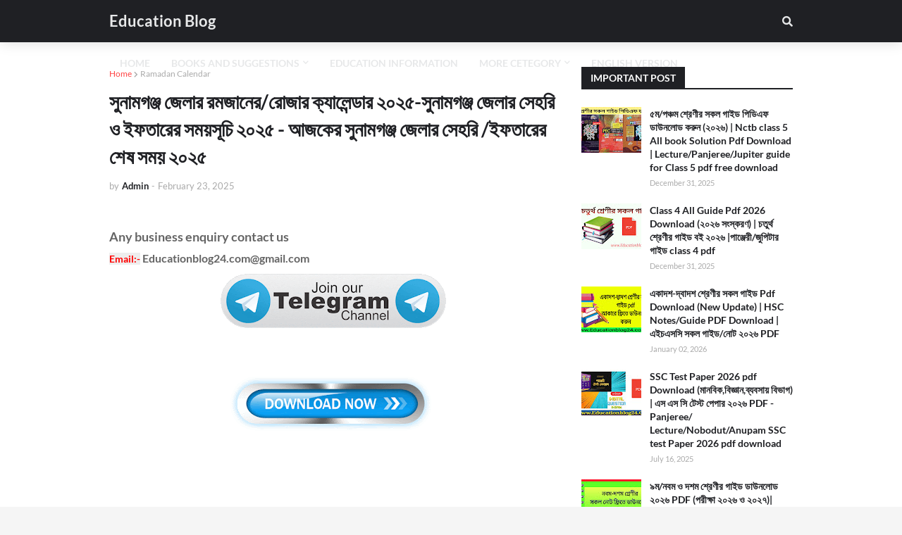

--- FILE ---
content_type: text/html; charset=UTF-8
request_url: https://www.educationblog24.com/2021/02/Sunamganj-jelar-sehri-iftar-time.html
body_size: 46708
content:
<!DOCTYPE html>
<html class='ltr' dir='ltr' xmlns='http://www.w3.org/1999/xhtml' xmlns:b='http://www.google.com/2005/gml/b' xmlns:data='http://www.google.com/2005/gml/data' xmlns:expr='http://www.google.com/2005/gml/expr'>
<script type='text/javascript'>              

//<![CDATA[                      

function mbtTOC() {var mbtTOC=i=headlength=gethead=0;           
headlength = document.getElementById("post-toc").getElementsByTagName("h2").length;for (i = 0; i < headlength; i++)           

{gethead = document.getElementById("post-toc").getElementsByTagName("h2")[i].textContent;document.getElementById("post-toc").getElementsByTagName("h2")[i].setAttribute("id", "point"+i);mbtTOC = "<li><a href='#point"+i+"'>"+gethead+"</a></li>";document.getElementById("mbtTOC").innerHTML += mbtTOC;}}function mbtToggle() {var mbt = document.getElementById('mbtTOC');if (mbt .style.display === 'none') {mbt .style.display = 'block';} else {mbt .style.display = 'none';}}           
//]]>              
</script>
<head>
<script async='async' crossorigin='anonymous' src='https://pagead2.googlesyndication.com/pagead/js/adsbygoogle.js?client=ca-pub-9024979846228811'></script>
<script async='async' src='https://fundingchoicesmessages.google.com/i/pub-9024979846228811?ers=1'></script><script>(function() {function signalGooglefcPresent() {if (!window.frames['googlefcPresent']) {if (document.body) {const iframe = document.createElement('iframe'); iframe.style = 'width: 0; height: 0; border: none; z-index: -1000; left: -1000px; top: -1000px;'; iframe.style.display = 'none'; iframe.name = 'googlefcPresent'; document.body.appendChild(iframe);} else {setTimeout(signalGooglefcPresent, 0);}}}signalGooglefcPresent();})();</script>
<meta content='cDZnaWlrdTlhTUhTa0dXcXdvdEpGYXNCbnpwTkxKMmZsUjRQMWhLVjdZWT01' name='dmca-site-verification'/>
<meta content='width=device-width, initial-scale=1, minimum-scale=1, maximum-scale=5' name='viewport'/>
<title>স&#2497;ন&#2494;মগঞ&#2509;জ জ&#2503;ল&#2494;র রমজ&#2494;ন&#2503;র/র&#2507;জ&#2494;র ক&#2509;য&#2494;ল&#2503;ন&#2509;ড&#2494;র ২০২৫-স&#2497;ন&#2494;মগঞ&#2509;জ জ&#2503;ল&#2494;র স&#2503;হর&#2495; ও ইফত&#2494;র&#2503;র সময়স&#2498;চ&#2495; ২০২৫&#160;- আজক&#2503;র স&#2497;ন&#2494;মগঞ&#2509;জ জ&#2503;ল&#2494;র স&#2503;হর&#2495; /ইফত&#2494;র&#2503;র শ&#2503;ষ সময় ২০২৫</title>
<link href='//1.bp.blogspot.com' rel='dns-prefetch'/>
<link href='//2.bp.blogspot.com' rel='dns-prefetch'/>
<link href='//3.bp.blogspot.com' rel='dns-prefetch'/>
<link href='//4.bp.blogspot.com' rel='dns-prefetch'/>
<link href='//www.blogger.com' rel='dns-prefetch'/>
<link href='//www.w3.org' rel='dns-prefetch'/>
<link href='//dnjs.cloudflare.com' rel='dns-prefetch'/>
<link href='//fonts.gstatic.com' rel='dns-prefetch'/>
<link href='//pagead2.googlesyndication.com' rel='dns-prefetch'/>
<link href='//www.googletagmanager.com' rel='dns-prefetch'/>
<link href='//www.google-analytics.com' rel='dns-prefetch'/>
<link href='//connect.facebook.net' rel='dns-prefetch'/>
<link href='//c.disquscdn.com' rel='dns-prefetch'/>
<link href='//disqus.com' rel='dns-prefetch'/>
<meta content='text/html; charset=UTF-8' http-equiv='Content-Type'/>
<meta content='blogger' name='generator'/>
<link href='https://www.educationblog24.com/favicon.ico' rel='icon' type='image/x-icon'/>
<meta content='#ff4545' name='theme-color'/>
<meta content='#ff4545' name='msapplication-navbutton-color'/>
<link href='https://www.educationblog24.com/2021/02/Sunamganj-jelar-sehri-iftar-time.html' rel='canonical'/>
<link rel="alternate" type="application/atom+xml" title="Education Blog  - Atom" href="https://www.educationblog24.com/feeds/posts/default" />
<link rel="alternate" type="application/rss+xml" title="Education Blog  - RSS" href="https://www.educationblog24.com/feeds/posts/default?alt=rss" />
<link rel="service.post" type="application/atom+xml" title="Education Blog  - Atom" href="https://www.blogger.com/feeds/8631648422771135113/posts/default" />

<link rel="alternate" type="application/atom+xml" title="Education Blog  - Atom" href="https://www.educationblog24.com/feeds/3823143771583642681/comments/default" />
<meta content='সুনামগঞ্জ জেলার রমজানের/রোজার ক্যালেন্ডার ২০২৫,সুনামগঞ্জ জেলার সেহরি ও ইফতারের সময়সূচি ২০২৫ - আজকের সুনামগঞ্জ জেলার সেহরি /ইফতারের শেষ সময় ২০২৫' name='description'/>
<link href='https://blogger.googleusercontent.com/img/b/R29vZ2xl/AVvXsEjbyfGeQ5rYy95evaza4cnn6-WbqMWqJHBiUdo3TtcK5v00p-8_frbaWfUGlgQkxmGyi7FllUa7xuOgMz0rkrS3mHrf3rXaOJhVpCtfxAAblxR6IwQTM9rjdEdKVTBsfDWgs-And4bror3vVC9z7q7MuzxhUPp8dIprPbrNUp5_2dO-a8ZFYsHomhF7gfPD/s16000/1000106465.jpg' rel='image_src'/>
<!-- Metadata for Open Graph protocol. See http://ogp.me/. -->
<meta content='article' property='og:type'/>
<meta content='Education Blog ' property='og:site_name'/>
<meta content='সুনামগঞ্জ জেলার রমজানের/রোজার ক্যালেন্ডার ২০২৫-সুনামগঞ্জ জেলার সেহরি ও ইফতারের সময়সূচি ২০২৫ - আজকের সুনামগঞ্জ জেলার সেহরি /ইফতারের শেষ সময় ২০২৫' property='og:title'/>
<meta content='https://www.educationblog24.com/2021/02/Sunamganj-jelar-sehri-iftar-time.html' property='og:url'/>
<meta content='সুনামগঞ্জ জেলার রমজানের/রোজার ক্যালেন্ডার ২০২৫,সুনামগঞ্জ জেলার সেহরি ও ইফতারের সময়সূচি ২০২৫ - আজকের সুনামগঞ্জ জেলার সেহরি /ইফতারের শেষ সময় ২০২৫' property='og:description'/>
<meta content='https://blogger.googleusercontent.com/img/b/R29vZ2xl/AVvXsEjbyfGeQ5rYy95evaza4cnn6-WbqMWqJHBiUdo3TtcK5v00p-8_frbaWfUGlgQkxmGyi7FllUa7xuOgMz0rkrS3mHrf3rXaOJhVpCtfxAAblxR6IwQTM9rjdEdKVTBsfDWgs-And4bror3vVC9z7q7MuzxhUPp8dIprPbrNUp5_2dO-a8ZFYsHomhF7gfPD/s16000/1000106465.jpg' property='og:image'/>
<meta content='https://blogger.googleusercontent.com/img/b/R29vZ2xl/AVvXsEjbyfGeQ5rYy95evaza4cnn6-WbqMWqJHBiUdo3TtcK5v00p-8_frbaWfUGlgQkxmGyi7FllUa7xuOgMz0rkrS3mHrf3rXaOJhVpCtfxAAblxR6IwQTM9rjdEdKVTBsfDWgs-And4bror3vVC9z7q7MuzxhUPp8dIprPbrNUp5_2dO-a8ZFYsHomhF7gfPD/s16000/1000106465.jpg' name='twitter:image'/>
<meta content='summary_large_image' name='twitter:card'/>
<meta content='সুনামগঞ্জ জেলার রমজানের/রোজার ক্যালেন্ডার ২০২৫-সুনামগঞ্জ জেলার সেহরি ও ইফতারের সময়সূচি ২০২৫ - আজকের সুনামগঞ্জ জেলার সেহরি /ইফতারের শেষ সময় ২০২৫' name='twitter:title'/>
<meta content='https://www.educationblog24.com/2021/02/Sunamganj-jelar-sehri-iftar-time.html' name='twitter:url'/>
<meta content='সুনামগঞ্জ জেলার রমজানের/রোজার ক্যালেন্ডার ২০২৫,সুনামগঞ্জ জেলার সেহরি ও ইফতারের সময়সূচি ২০২৫ - আজকের সুনামগঞ্জ জেলার সেহরি /ইফতারের শেষ সময় ২০২৫' name='twitter:description'/>
<!-- Font Awesome Free 5.11.2 -->
<link href='https://cdnjs.cloudflare.com/ajax/libs/font-awesome/5.11.2/css/all.min.css' rel='stylesheet'/>
<style type='text/css'>@font-face{font-family:'Lato';font-style:normal;font-weight:400;font-display:swap;src:url(//fonts.gstatic.com/s/lato/v25/S6uyw4BMUTPHjxAwXiWtFCfQ7A.woff2)format('woff2');unicode-range:U+0100-02BA,U+02BD-02C5,U+02C7-02CC,U+02CE-02D7,U+02DD-02FF,U+0304,U+0308,U+0329,U+1D00-1DBF,U+1E00-1E9F,U+1EF2-1EFF,U+2020,U+20A0-20AB,U+20AD-20C0,U+2113,U+2C60-2C7F,U+A720-A7FF;}@font-face{font-family:'Lato';font-style:normal;font-weight:400;font-display:swap;src:url(//fonts.gstatic.com/s/lato/v25/S6uyw4BMUTPHjx4wXiWtFCc.woff2)format('woff2');unicode-range:U+0000-00FF,U+0131,U+0152-0153,U+02BB-02BC,U+02C6,U+02DA,U+02DC,U+0304,U+0308,U+0329,U+2000-206F,U+20AC,U+2122,U+2191,U+2193,U+2212,U+2215,U+FEFF,U+FFFD;}</style>
<style id='page-skin-1' type='text/css'><!--
< Variable definitions >
<Variable name="keycolor" description="Main Color" type="color" default="#ff4545"/>
<Group description="Theme Widths" selector="body">
<Variable name="row.width" description="Container Width" type="length" default="970px" min="960px" max="1063px"/>
<Variable name="sidebar.width" description="Sidebar Width" type="length" default="300px" min="250px" max="336px"/>
</Group>
<Group description="Theme Fonts" selector="body">
<Variable name="main.font" description="Main Font" type="font" family="'Lato',Segoe UI,Helvetica Neue,Arial,sans-serif" default="normal 400 14px $(family)" />
<Variable name="meta.font" description="Meta Font" type="font" family="'Lato',Segoe UI,Helvetica Neue,Arial,sans-serif" default="normal 400 14px $(family)" />
<Variable name="text.font" description="Text Font" type="font" family="'Lato',Segoe UI,Helvetica Neue,Arial,sans-serif" default="normal 400 14px $(family)" />
</Group>
<Group description="Theme Colors" selector="body">
<Variable name="main.color" description="Theme Color" type="color" default="#ff4545"/>
<Variable name="title.color" description="Title Color" type="color" default="#1f2024"/>
<Variable name="title.hover.color" description="Title Hover Color" type="color" default="#ff4545"/>
</Group>
<Group description="Theme Body" selector="body">
<Variable name="body.background.color" description="Body Background - Boxed" type="color" default="#f5f5f5" />
<Variable name="body.background" description="Background" type="background" color="#f5f5f5" default="$(color) url() repeat scroll top left"/>
<Variable name="outer.bg" description="Outer Wrapper Background" type="color" default="#ffffff" />
<Variable name="body.text.color" description="Body Text Color" type="color" default="#656565" />
<Variable name="body.link.color" description="Colored Links" type="color" default="#ff4545" />
</Group>
<Group description="Main Navbar" selector="div.navbar">
<Variable name="navbar.bg" description="Navbar Background" type="color" default="#1f2024"/>
<Variable name="navbar.color" description="Navbar Color" type="color" default="#e7e8e9"/>
<Variable name="menu.color" description="Menu Color" type="color" default="#e7e8e9"/>
<Variable name="item.hover.bg" description="Menu Link Hover Background" type="color" default="#ff4545"/>
<Variable name="item.hover.color" description="Menu Link Hover Color" type="color" default="#ffffff"/>
</Group>
<Group description="Sub Menu" selector="div.navbar">
<Variable name="submenu.bg" description="SubMenu Background" type="color" default="#26272b"/>
<Variable name="submenu.color" description="SubMenu Color" type="color" default="#f2f2f2"/>
<Variable name="subitem.hover.bg" description="SubMenu Link Hover Background" type="color" default="#1f2024"/>
<Variable name="subitem.hover.color" description="SubMenu Link Hover Color" type="color" default="#ffffff"/>
</Group>
<Group description="Mega Menu" selector="div.navbar">
<Variable name="megamenu.bg" description="MegaMenu Background" type="color" default="#26272b"/>
<Variable name="megamenu.color" description="MegaMenu Color" type="color" default="#f2f2f2"/>
<Variable name="megamenu.hover.color" description="MegaMenu Tab Active Color" type="color" default="#ffffff"/>
<Variable name="megamenu.post.title.color" description="MegaMenu Post Title Color" type="color" default="#f2f2f2"/>
<Variable name="megamenu.post.title.hover" description="MegaMenu Post Title Hover Color" type="color" default="#ff4545"/>
</Group>
<Group description="Breaking News" select="#breaking-wrap">
<Variable name="breaking.bg" description="Breaking Background" type="color" default="#ff4545"/>
<Variable name="breaking.color" description="Breaking Title Color" type="color" default="#ffffff"/>
<Variable name="breaking.hover.color" description="Breaking Title Hover Color" type="color" default="#ffffff"/>
</Group>
<Group description="Blog Posts" select="#main-wrapper">
<Variable name="post.title.color" description="Post Title Color" type="color" default="#1f2024"/>
<Variable name="post.title.hover.color" description="Post Title Hover Color" type="color" default="#ff4545"/>
<Variable name="post.text.color" description="Post Text Color" type="color" default="#656565"/>
<Variable name="meta.color" description="Meta Color" type="color" default="#aaa"/>
<Variable name="itempost.title.size" description="ItemPost Title Font Size" type="length" default="28px" min="20px" max="37px"/>
<Variable name="itempost.content.size" description="ItemPost Text Font Size" type="length" default="15px" min="14px" max="20px"/>
</Group>
<Group description="Widget Title">
<Variable name="main.wtitle.bg" description="Main Widget Title Background" type="color" default="#1f2024"/>
<Variable name="main.wtitle.color" description="Main Widget Title Color" type="color" default="#ffffff"/>
<Variable name="sidebar.wtitle.bg" description="Sidebar Widget Title Background" type="color" default="#1f2024"/>
<Variable name="sidebar.wtitle.color" description="Sidebar Widget Title Color" type="color" default="#ffffff"/>
<Variable name="tab.active.bg" description="Sidebar Tab Active Background" type="color" default="#ff4545"/>
<Variable name="tab.active.color" description="Sidebar Tab Active Color" type="color" default="#ffffff"/>
</Group>
<Group description="Theme Buttons">
<Variable name="button.bg" description="Colored Button" type="color" default="#ff4545"/>
<Variable name="button.color" description="Colored Button Color" type="color" default="#ffffff"/>
<Variable name="darkbutton.bg" description="Dark Button Background" type="color" default="#1f2024"/>
<Variable name="darkbutton.color" description="Dark Button Color" type="color" default="#ffffff"/>
</Group>
<Group description="Theme Footer" selector="div.footer-widgets-wrap">
<Variable name="footer.bg" description="Footer Background" type="color" default="#1f2024"/>
<Variable name="footer.widget.title.color" description="Widget Title Color" type="color" default="#f2f2f2"/>
<Variable name="footer.color" description="Footer Color" type="color" default="#f2f2f2"/>
<Variable name="footer.hover.color" description="Footer Links Hover Color" type="color" default="#ff4545"/>
<Variable name="footer.post.title.hover.color" description="Footer Post Title Hover Color" type="color" default="#ff4545"/>
<Variable name="footer.text.color" description="Footer Text Color" type="color" default="#aaaaaa"/>
</Group>
<Group description="Footer Bar" selector="#sub-footer-wrapper">
<Variable name="footer.bar.bg" description="Footer Bar Background" type="color" default="#080808"/>
<Variable name="footer.bar.color" description="Footer Bar Color" type="color" default="#FFFFFF"/>
<Variable name="footer.bar.hover.color" description="Footer Bar Links Hover Color" type="color" default="#ff4545"/>
</Group>
<!-- Main Font -->
<Variable name="mainfont.medium" description="Main Font Medium" hideEditor="true" type="font" default="normal 500 14px 'Lato',Segoe UI,Helvetica Neue,Arial,sans-serif"/>
<Variable name="mainfont.semibold" description="Main Font SemiBold" hideEditor="true" type="font" default="normal 600 14px 'Lato',Segoe UI,Helvetica Neue,Arial,sans-serif"/>
<Variable name="mainfont.bold" description="Main Font Bold" hideEditor="true" type="font" default="normal 700 14px 'Lato',Segoe UI,Helvetica Neue,Arial,sans-serif"/>
<Variable name="mainfont.italic" description="Main Font Italic" hideEditor="true" type="font" default="italic 500 14px 'Lato',Segoe UI,Helvetica Neue,Arial,sans-serif"/>
<Variable name="mainfont.mediumitalic" description="Main Font Medium Italic" hideEditor="true" type="font" default="italic 500 14px 'Lato',Segoe UI,Helvetica Neue,Arial,sans-serif"/>
<Variable name="mainfont.semibolditalic" description="Main Font SemiBold Italic" hideEditor="true" type="font" default="italic 600 14px 'Lato',Segoe UI,Helvetica Neue,Arial,sans-serif"/>
<Variable name="mainfont.bolditalic" description="Main Font Bold Italic" hideEditor="true" type="font" default="italic 700 14px 'Lato',Segoe UI,Helvetica Neue,Arial,sans-serif"/>
<!-- Meta Font -->
<Variable name="metafont.medium" description="Meta Font Medium" hideEditor="true" type="font" default="normal 500 14px 'Lato',Segoe UI,Helvetica Neue,Arial,sans-serif"/>
<Variable name="metafont.semibold" description="Meta Font SemiBold" hideEditor="true" type="font" default="normal 600 14px 'Lato',Segoe UI,Helvetica Neue,Arial,sans-serif"/>
<Variable name="metafont.bold" description="Meta Font Bold" hideEditor="true" type="font" default="normal 700 14px 'Lato',Segoe UI,Helvetica Neue,Arial,sans-serif"/>
<!-- Text Font -->
<Variable name="textfont.medium" description="Text Font Medium" hideEditor="true" type="font" default="normal 500 14px 'Lato',Segoe UI,Helvetica Neue,Arial,sans-serif"/>
<Variable name="textfont.semibold" description="Text Font SemiBold" hideEditor="true" type="font" default="normal 600 14px 'Lato',Segoe UI,Helvetica Neue,Arial,sans-serif"/>
<Variable name="textfont.bold" description="Text Font Bold" hideEditor="true" type="font" default="normal 700 14px 'Lato',Segoe UI,Helvetica Neue,Arial,sans-serif"/>
<Variable name="textfont.italic" description="Text Font Italic" hideEditor="true" type="font" default="italic 500 14px 'Lato',Segoe UI,Helvetica Neue,Arial,sans-serif"/>
<Variable name="textfont.mediumitalic" description="Text Font Medium Italic" hideEditor="true" type="font" default="italic 500 14px 'Lato',Segoe UI,Helvetica Neue,Arial,sans-serif"/>
<Variable name="textfont.semibolditalic" description="Text Font SemiBold Italic" hideEditor="true" type="font" default="italic 600 14px 'Lato',Segoe UI,Helvetica Neue,Arial,sans-serif"/>
<Variable name="textfont.bolditalic" description="Text Font Bold Italic" hideEditor="true" type="font" default="italic 700 14px 'Lato',Segoe UI,Helvetica Neue,Arial,sans-serif"/>
<!-- Comments Default -->
<Variable name="body.text.font" description="Font" hideEditor="true" type="font" default="14px 'Lato', sans-serif" />
<Variable name="tabs.font" description="Font 2" hideEditor="true" type="font" default="14px 'Lato', sans-serif" />
<Variable name="posts.background.color" description="Post Background" hideEditor="true" type="color" default="#ffffff" />
<Variable name="posts.title.color" description="Post title color" hideEditor="true" type="color" default="#1f2024" />
<Variable name="posts.text.color" description="Post text color" hideEditor="true" type="color" default="#656565" />
<Variable name="posts.icons.color" description="Post icons color" hideEditor="true" type="color" default="#ff4545" />
<Variable name="labels.background.color" description="Label background color" hideEditor="true" type="color" default="#ff4545" />
*/
/*-- Google Font --*/
@font-face{font-family:'Lato';font-style:italic;font-weight:400;src:local('Lato Italic'),local(Lato-Italic),url(https://fonts.gstatic.com/s/lato/v15/S6u8w4BMUTPHjxsAUi-qJCY.woff2) format("woff2");unicode-range:U+0100-024F,U+0259,U+1E00-1EFF,U+2020,U+20A0-20AB,U+20AD-20CF,U+2113,U+2C60-2C7F,U+A720-A7FF}
@font-face{font-family:'Lato';font-style:italic;font-weight:400;src:local('Lato Italic'),local(Lato-Italic),url(https://fonts.gstatic.com/s/lato/v15/S6u8w4BMUTPHjxsAXC-q.woff2) format("woff2");unicode-range:U+0000-00FF,U+0131,U+0152-0153,U+02BB-02BC,U+02C6,U+02DA,U+02DC,U+2000-206F,U+2074,U+20AC,U+2122,U+2191,U+2193,U+2212,U+2215,U+FEFF,U+FFFD}
@font-face{font-family:'Lato';font-style:italic;font-weight:700;src:local('Lato Bold Italic'),local(Lato-BoldItalic),url(https://fonts.gstatic.com/s/lato/v15/S6u_w4BMUTPHjxsI5wq_FQft1dw.woff2) format("woff2");unicode-range:U+0100-024F,U+0259,U+1E00-1EFF,U+2020,U+20A0-20AB,U+20AD-20CF,U+2113,U+2C60-2C7F,U+A720-A7FF}
@font-face{font-family:'Lato';font-style:italic;font-weight:700;src:local('Lato Bold Italic'),local(Lato-BoldItalic),url(https://fonts.gstatic.com/s/lato/v15/S6u_w4BMUTPHjxsI5wq_Gwft.woff2) format("woff2");unicode-range:U+0000-00FF,U+0131,U+0152-0153,U+02BB-02BC,U+02C6,U+02DA,U+02DC,U+2000-206F,U+2074,U+20AC,U+2122,U+2191,U+2193,U+2212,U+2215,U+FEFF,U+FFFD}
@font-face{font-family:'Lato';font-style:normal;font-weight:400;src:local('Lato Regular'),local(Lato-Regular),url(https://fonts.gstatic.com/s/lato/v15/S6uyw4BMUTPHjxAwXjeu.woff2) format("woff2");unicode-range:U+0100-024F,U+0259,U+1E00-1EFF,U+2020,U+20A0-20AB,U+20AD-20CF,U+2113,U+2C60-2C7F,U+A720-A7FF}
@font-face{font-family:'Lato';font-style:normal;font-weight:400;src:local('Lato Regular'),local(Lato-Regular),url(https://fonts.gstatic.com/s/lato/v15/S6uyw4BMUTPHjx4wXg.woff2) format("woff2");unicode-range:U+0000-00FF,U+0131,U+0152-0153,U+02BB-02BC,U+02C6,U+02DA,U+02DC,U+2000-206F,U+2074,U+20AC,U+2122,U+2191,U+2193,U+2212,U+2215,U+FEFF,U+FFFD}
@font-face{font-family:'Lato';font-style:normal;font-weight:700;src:local('Lato Bold'),local(Lato-Bold),url(https://fonts.gstatic.com/s/lato/v15/S6u9w4BMUTPHh6UVSwaPGR_p.woff2) format("woff2");unicode-range:U+0100-024F,U+0259,U+1E00-1EFF,U+2020,U+20A0-20AB,U+20AD-20CF,U+2113,U+2C60-2C7F,U+A720-A7FF}
@font-face{font-family:'Lato';font-style:normal;font-weight:700;src:local('Lato Bold'),local(Lato-Bold),url(https://fonts.gstatic.com/s/lato/v15/S6u9w4BMUTPHh6UVSwiPGQ.woff2) format("woff2");unicode-range:U+0000-00FF,U+0131,U+0152-0153,U+02BB-02BC,U+02C6,U+02DA,U+02DC,U+2000-206F,U+2074,U+20AC,U+2122,U+2191,U+2193,U+2212,U+2215,U+FEFF,U+FFFD}
/*-- Reset CSS --*/
a,abbr,acronym,address,applet,b,big,blockquote,body,caption,center,cite,code,dd,del,dfn,div,dl,dt,em,fieldset,font,form,h1,h2,h3,h4,h5,h6,html,i,iframe,img,ins,kbd,label,legend,li,object,p,pre,q,s,samp,small,span,strike,strong,sub,sup,table,tbody,td,tfoot,th,thead,tr,tt,u,ul,var{padding:0;border:0;outline:0;vertical-align:baseline;background:0 0;text-decoration:none}form,textarea,input,button{-webkit-appearance:none;-moz-appearance:none;appearance:none;border-radius:0}dl,ul{list-style-position:inside;font-weight:400;list-style:none}ul li{list-style:none}caption,th{text-align:center}img{border:none;position:relative}a,a:visited{text-decoration:none}.clearfix{clear:both}.section,.widget,.widget ul{margin:0;padding:0}a{color:#ff4545}a img{border:0}abbr{text-decoration:none}.CSS_LIGHTBOX{z-index:999999!important}.CSS_LIGHTBOX_ATTRIBUTION_INDEX_CONTAINER .CSS_HCONT_CHILDREN_HOLDER > .CSS_LAYOUT_COMPONENT.CSS_HCONT_CHILD:first-child > .CSS_LAYOUT_COMPONENT{opacity:0}.separator a{clear:none!important;float:none!important;margin-left:0!important;margin-right:0!important}#navbar-iframe,.widget-item-control,a.quickedit,.home-link,.feed-links{display:none!important}.center{display:table;margin:0 auto;position:relative}.widget > h2,.widget > h3{display:none}.widget iframe,.widget img{max-width:100%}
/*-- Body Content CSS --*/
:root{--body-font:'Lato',Segoe UI,Helvetica Neue,Arial,sans-serif;--meta-font:'Lato',Segoe UI,Helvetica Neue,Arial,sans-serif;--text-font:'Lato',Segoe UI,Helvetica Neue,Arial,sans-serif}
body{position:relative;background-color:#f5f5f5;background:#f5f5f5 url() repeat scroll top left;font-family:var(--body-font);font-size:14px;color:#656565;font-weight:400;font-style:normal;line-height:1.4em;word-wrap:break-word;margin:0;padding:0}
.rtl{direction:rtl}
.no-items.section{display:none}
h1,h2,h3,h4,h5,h6{font-family:var(--body-font);font-weight:700}
#outer-wrapper{position:relative;overflow:hidden;width:100%;max-width:100%;margin:0 auto;background-color:#ffffff;box-shadow:0 0 20px rgba(0,0,0,0.1)}
.row-x1{width:970px}
#content-wrapper{margin:35px auto;overflow:hidden}
#main-wrapper{float:left;overflow:hidden;width:calc(100% - (300px + 35px));box-sizing:border-box;padding:0}
.rtl #main-wrapper{float:right}
#sidebar-wrapper{float:right;overflow:hidden;width:300px;box-sizing:border-box;padding:0}
.rtl #sidebar-wrapper{float:left}
.entry-image-link,.cmm-avatar,.comments .avatar-image-container{background-color:rgba(155,155,155,0.08);color:transparent!important}
.entry-thumb{display:block;position:relative;width:100%;height:100%;background-size:cover;background-position:center center;background-repeat:no-repeat;z-index:1;opacity:0;transition:opacity .25s ease,filter .0s ease}
.entry-thumb.lazy-ify{opacity:1}
.entry-image-link:hover .entry-thumb,.featured-item:hover .entry-image-link .entry-thumb,.block-inner:hover .entry-thumb,.column-inner:hover .entry-thumb,.videos-inner:hover .entry-thumb{filter:brightness(1.1)}
.before-mask:before{content:'';position:absolute;left:0;right:0;bottom:0;height:65%;background-image:linear-gradient(to bottom,transparent,rgba(0,0,0,0.65));-webkit-backface-visibility:hidden;backface-visibility:hidden;z-index:2;opacity:1;margin:-1px;transition:opacity .25s ease}
.entry-title{color:#1f2024}
.entry-title a{color:#1f2024;display:block}
.entry-title a:hover{color:#ff4545}
.entry-info .entry-title a:hover{text-decoration:underline}
.excerpt{font-family:var(--text-font)}
.social a:before{display:inline-block;font-family:'Font Awesome 5 Brands';font-style:normal;font-weight:400}
.social .blogger a:before{content:"\f37d"}
.social .facebook a:before{content:"\f09a"}
.social .facebook-f a:before{content:"\f39e"}
.social .twitter a:before{content:"\f099"}
.social .rss a:before{content:"\f09e";font-family:'Font Awesome 5 Free';font-weight:900}
.social .youtube a:before{content:"\f167"}
.social .skype a:before{content:"\f17e"}
.social .stumbleupon a:before{content:"\f1a4"}
.social .tumblr a:before{content:"\f173"}
.social .vk a:before{content:"\f189"}
.social .stack-overflow a:before{content:"\f16c"}
.social .github a:before{content:"\f09b"}
.social .linkedin a:before{content:"\f0e1"}
.social .dribbble a:before{content:"\f17d"}
.social .soundcloud a:before{content:"\f1be"}
.social .behance a:before{content:"\f1b4"}
.social .digg a:before{content:"\f1a6"}
.social .instagram a:before{content:"\f16d"}
.social .pinterest a:before{content:"\f0d2"}
.social .pinterest-p a:before{content:"\f231"}
.social .twitch a:before{content:"\f1e8"}
.social .delicious a:before{content:"\f1a5"}
.social .codepen a:before{content:"\f1cb"}
.social .flipboard a:before{content:"\f44d"}
.social .reddit a:before{content:"\f281"}
.social .whatsapp a:before{content:"\f232"}
.social .messenger a:before{content:"\f39f"}
.social .snapchat a:before{content:"\f2ac"}
.social .telegram a:before{content:"\f3fe"}
.social .email a:before{content:"\f0e0";font-family:'Font Awesome 5 Free';font-weight:400}
.social .external-link a:before{content:"\f35d";font-family:'Font Awesome 5 Free';font-weight:900}
.social-color .blogger a,.social-hover-color .blogger a:hover{background-color:#ff5722}
.social-color .facebook a,.social-color .facebook-f a,.social-hover-color .facebook a:hover,.social-hover-color .facebook-f a:hover{background-color:#3b5999}
.social-color .twitter a,.social-hover-color .twitter a:hover{background-color:#00acee}
.social-color .youtube a,.social-hover-color .youtube a:hover{background-color:#f50000}
.social-color .instagram a,.social-hover-color .instagram a:hover{background:linear-gradient(15deg,#ffb13d,#dd277b,#4d5ed4)}
.social-color .pinterest a,.social-color .pinterest-p a,.social-hover-color .pinterest a:hover,.social-hover-color .pinterest-p a:hover{background-color:#ca2127}
.social-color .dribbble a,.social-hover-color .dribbble a:hover{background-color:#ea4c89}
.social-color .linkedin a,.social-hover-color .linkedin a:hover{background-color:#0077b5}
.social-color .tumblr a,.social-hover-color .tumblr a:hover{background-color:#365069}
.social-color .twitch a,.social-hover-color .twitch a:hover{background-color:#6441a5}
.social-color .rss a,.social-hover-color .rss a:hover{background-color:#ffc200}
.social-color .skype a,.social-hover-color .skype a:hover{background-color:#00aff0}
.social-color .stumbleupon a,.social-hover-color .stumbleupon a:hover{background-color:#eb4823}
.social-color .vk a,.social-hover-color .vk a:hover{background-color:#4a76a8}
.social-color .stack-overflow a,.social-hover-color .stack-overflow a:hover{background-color:#f48024}
.social-color .github a,.social-hover-color .github a:hover{background-color:#24292e}
.social-color .soundcloud a,.social-hover-color .soundcloud a:hover{background:linear-gradient(#ff7400,#ff3400)}
.social-color .behance a,.social-hover-color .behance a:hover{background-color:#191919}
.social-color .digg a,.social-hover-color .digg a:hover{background-color:#1b1a19}
.social-color .delicious a,.social-hover-color .delicious a:hover{background-color:#0076e8}
.social-color .codepen a,.social-hover-color .codepen a:hover{background-color:#000}
.social-color .flipboard a,.social-hover-color .flipboard a:hover{background-color:#f52828}
.social-color .reddit a,.social-hover-color .reddit a:hover{background-color:#ff4500}
.social-color .whatsapp a,.social-hover-color .whatsapp a:hover{background-color:#3fbb50}
.social-color .messenger a,.social-hover-color .messenger a:hover{background-color:#0084ff}
.social-color .snapchat a,.social-hover-color .snapchat a:hover{background-color:#ffe700}
.social-color .telegram a,.social-hover-color .telegram a:hover{background-color:#179cde}
.social-color .email a,.social-hover-color .email a:hover{background-color:#888}
.social-color .external-link a,.social-hover-color .external-link a:hover{background-color:#1f2024}
#header-wrapper{position:relative;float:left;width:100%;margin:0;box-shadow:0 0 20px rgba(0,0,0,.15)}
.navbar-wrap,.navbar{position:relative;float:left;width:100%;height:60px;background-color:#1f2024;padding:0;margin:0}
#header-wrapper .container{position:relative;margin:0 auto}
.main-logo-wrap{position:relative;float:left;margin:0 30px 0 0}
.rtl .main-logo-wrap{float:right;margin:0 0 0 30px}
.main-logo{position:relative;float:left;width:100%;height:34px;padding:13px 0;margin:0}
.main-logo .main-logo-img{float:left;height:34px;overflow:hidden}
.main-logo img{max-width:100%;height:34px;margin:0}
.main-logo h1{font-size:22px;color:#e7e8e9;line-height:34px;margin:0}
.main-logo h1 a{color:#e7e8e9}
.main-logo #h1-tag{position:absolute;top:-9000px;left:-9000px;display:none;visibility:hidden}
.main-menu-wrap{position:static;float:left;height:60px;margin:0}
.rtl .main-menu-wrap{float:right}
#galaxymag-main-menu .widget,#galaxymag-main-menu .widget > .widget-title{display:none}
#galaxymag-main-menu .show-menu{display:block}
#galaxymag-main-menu{position:static;width:100%;height:60px;z-index:10}
#galaxymag-main-menu ul > li{position:relative;float:left;display:inline-block;padding:0;margin:0}
.rtl #galaxymag-main-menu ul > li{float:right}
#galaxymag-main-menu-nav > li > a{position:relative;display:block;height:60px;font-size:14px;color:#e7e8e9;font-weight:700;text-transform:uppercase;line-height:60px;padding:0 15px;margin:0}
#galaxymag-main-menu-nav > li:hover > a{background-color:#ff4545;color:#ffffff}
#galaxymag-main-menu ul > li > ul{position:absolute;float:left;left:0;top:60px;width:180px;background-color:#26272b;z-index:99999;visibility:hidden;opacity:0;padding:0;box-shadow:0 2px 5px 0 rgba(0,0,0,0.15),0 2px 10px 0 rgba(0,0,0,0.17)}
.rtl #galaxymag-main-menu ul > li > ul{left:auto;right:0}
#galaxymag-main-menu ul > li > ul > li > ul{position:absolute;float:left;top:0;left:100%;margin:0}
.rtl #galaxymag-main-menu ul > li > ul > li > ul{float:left;left:auto;right:100%}
#galaxymag-main-menu ul > li > ul > li{display:block;float:none;position:relative}
.rtl #galaxymag-main-menu ul > li > ul > li{float:none}
#galaxymag-main-menu ul > li > ul > li a{position:relative;display:block;height:auto;font-size:13px;color:#f2f2f2;line-height:1.5em;font-weight:400;box-sizing:border-box;padding:8px 15px;margin:0;border-bottom:1px solid rgba(155,155,155,0.07)}
#galaxymag-main-menu ul > li > ul > li:last-child a{border:0}
#galaxymag-main-menu ul > li > ul > li:hover > a{background-color:#1f2024;color:#ffffff}
#galaxymag-main-menu ul > li.has-sub > a:after{content:'\f078';float:right;font-family:'Font Awesome 5 Free';font-size:9px;font-weight:900;margin:-1px 0 0 5px}
.rtl #galaxymag-main-menu ul > li.has-sub > a:after{float:left;margin:-1px 5px 0 0}
#galaxymag-main-menu ul > li > ul > li.has-sub > a:after{content:'\f054';float:right;margin:0}
.rtl #galaxymag-main-menu ul > li > ul > li.has-sub > a:after{content:'\f053'}
#galaxymag-main-menu ul > li:hover > ul,#galaxymag-main-menu ul > li > ul > li:hover > ul{visibility:visible;opacity:1}
#galaxymag-main-menu ul ul{transition:all .17s ease}
#galaxymag-main-menu .getMega{display:none}
#galaxymag-main-menu .mega-menu{position:static!important}
#galaxymag-main-menu .mega-menu > ul{width:100%;background-color:#26272b;box-sizing:border-box;padding:20px 10px}
#galaxymag-main-menu .mega-menu > ul.mega-widget,#galaxymag-main-menu .mega-menu > ul.complex-tabs{overflow:hidden}
#galaxymag-main-menu .mega-menu > ul.complex-tabs > ul.select-tab{position:relative;float:left;width:20%;box-sizing:border-box;padding:20px 0;margin:-20px 0 0 -10px}
.rtl #galaxymag-main-menu .mega-menu > ul.complex-tabs > ul.select-tab{float:right;margin:-20px -10px 0 0}
#galaxymag-main-menu .mega-menu > ul.complex-tabs > ul.select-tab:before{content:'';position:absolute;left:0;top:0;width:100%;height:100vh;background-color:rgba(155,155,155,0.07);box-sizing:border-box;display:block}
#galaxymag-main-menu .mega-menu > ul.complex-tabs > ul.select-tab > li{width:100%;margin:0}
#galaxymag-main-menu ul > li > ul.complex-tabs > ul.select-tab > li > a{position:relative;display:block;height:auto;font-size:13px;color:#f2f2f2;line-height:33px;padding:0 20px}
#galaxymag-main-menu .mega-menu > ul.complex-tabs > ul.select-tab > li.active > a:after{content:'\f054';font-family:'Font Awesome 5 Free';font-weight:900;font-size:9px;float:right}
.rtl #galaxymag-main-menu .mega-menu > ul.complex-tabs > ul.select-tab > li.active > a:after{content:'\f053';float:left}
#galaxymag-main-menu .mega-menu > ul.complex-tabs > ul.select-tab > li.active,#galaxymag-main-menu .mega-menu > ul.complex-tabs > ul.select-tab > li:hover{background-color:#26272b}
#galaxymag-main-menu .mega-menu > ul.complex-tabs > ul.select-tab > li.active > a,#galaxymag-main-menu .mega-menu > ul.complex-tabs > ul.select-tab > li:hover > a{color:#ffffff}
.mega-tab{display:none;position:relative;width:80%;float:right;margin:0}
.rtl .mega-tab{float:left}
.tab-active{display:block}
.tab-animated,.post-animated{-webkit-animation-duration:.5s;animation-duration:.5s;-webkit-animation-fill-mode:both;animation-fill-mode:both}
@keyframes fadeIn {
from{opacity:0}
to{opacity:1}
}
.tab-fadeIn,.post-fadeIn{animation-name:fadeIn}
@keyframes fadeInUp {
from{opacity:0;transform:translate3d(0,5px,0)}
to{opacity:1;transform:translate3d(0,0,0)}
}
.tab-fadeInUp,.post-fadeInUp{animation-name:fadeInUp}
.mega-widget .mega-item{float:left;width:20%;box-sizing:border-box;padding:0 10px}
.rtl .mega-widget .mega-item{float:right}
.mega-tab .mega-widget .mega-item{width:25%}
.mega-widget .mega-content{position:relative;width:100%;overflow:hidden;padding:0}
.mega-content .entry-image-link{width:100%;height:120px;min-height:120px;background-color:rgba(255,255,255,0.01);z-index:1;display:block;position:relative;overflow:hidden;padding:0}
.mega-tab .entry-thumb{width:calc((970px - 120px) / 5);height:120px}
.mega-content .entry-title{position:relative;font-size:13px;font-weight:700;line-height:1.4em;margin:8px 0 2px;padding:0}
.mega-content .entry-title a{color:#f2f2f2}
.mega-content .entry-title a:hover{color:#ff4545}
.no-posts{display:block;font-size:14px;color:#1f2024;padding:35px 0;font-weight:400}
.mega-menu .no-posts{color:#aaaaaa;text-align:center;padding:0}
.show-search,.hide-search{position:absolute;top:0;right:0;display:block;width:60px;height:60px;background-color:#1f2024;color:#e7e8e9;font-size:15px;line-height:60px;text-align:right;cursor:pointer;z-index:20}
.rtl .show-search,.rtl .hide-search{right:auto;left:0;text-align:left}
.show-search:before{content:"\f002";font-family:'Font Awesome 5 Free';font-weight:900}
.hide-search:before{content:"\f00d";font-family:'Font Awesome 5 Free';font-weight:900}
.show-search:hover,.hide-search:hover{color:#ffffff}
#nav-search{display:none;position:absolute;left:0;top:0;width:100%;height:60px;z-index:25;background-color:#1f2024;box-sizing:border-box;padding:0}
#nav-search .search-form{width:100%;height:60px;background-color:rgba(0,0,0,0);line-height:60px;overflow:hidden;padding:0}
#nav-search .search-input{width:100%;height:60px;color:#e7e8e9;margin:0;padding:0 60px 0 0;background-color:rgba(0,0,0,0);font-family:inherit;font-size:14px;font-weight:400;box-sizing:border-box;border:0}
.rtl #nav-search .search-input{padding:0 0 0 60px}
#nav-search .search-input:focus{color:#e7e8e9;outline:none}
#nav-search .search-input::placeholder{color:#e7e8e9;opacity:.5}
.overlay{visibility:hidden;opacity:0;position:fixed;top:0;left:0;right:0;bottom:0;background:rgba(0,0,0,.7);z-index:1000;margin:0;transition:all .25s ease}
.show-mobile-menu{display:none;position:absolute;top:0;left:0;height:60px;color:#e7e8e9;font-size:16px;font-weight:600;line-height:60px;text-align:center;cursor:pointer;z-index:20;padding:0 20px}
.rtl .show-mobile-menu{left:auto;right:0}
.show-mobile-menu:before{content:"\f0c9";font-family:'Font Awesome 5 Free';font-weight:900}
.show-mobile-menu:hover{color:#ffffff}
#slide-menu{display:none;position:fixed;width:300px;height:100%;top:0;left:0;bottom:0;background-color:#1f2024ee;overflow:auto;z-index:1010;left:0;transform:translateX(-100%);visibility:hidden;box-shadow:3px 0 7px rgba(0,0,0,0.1);transition:all .25s ease}
.rtl #slide-menu{left:unset;right:0;transform:translateX(100%)}
.nav-active #slide-menu,.rtl .nav-active #slide-menu{transform:translateX(0);visibility:visible}
.slide-menu-header{float:left;width:100%;height:60px;background-color:#1f2024;overflow:hidden;box-sizing:border-box;box-shadow:0 0 20px rgba(0,0,0,0.15)}
.mobile-logo{float:left;max-width:calc(100% - 60px);height:34px;overflow:hidden;box-sizing:border-box;padding:0 20px;margin:13px 0 0}
.rtl .mobile-logo{float:right}
.mobile-logo a{display:block;height:34px;font-size:22px;color:#e7e8e9;line-height:34px;font-weight:700}
.mobile-logo img{max-width:100%;height:34px}
.hide-mobile-menu{position:absolute;top:0;right:0;display:block;height:60px;color:#e7e8e9;font-size:16px;line-height:60px;text-align:center;cursor:pointer;z-index:20;padding:0 20px}
.rtl .hide-mobile-menu{right:auto;left:0}
.hide-mobile-menu:before{content:"\f00d";font-family:'Font Awesome 5 Free';font-weight:900}
.hide-mobile-menu:hover{color:#ffffff}
.slide-menu-flex{display:flex;flex-direction:column;justify-content:space-between;float:left;width:100%;height:calc(100% - 60px)}
.mobile-menu{position:relative;float:left;width:100%;box-sizing:border-box;padding:20px}
.mobile-menu > ul{margin:0}
.mobile-menu .m-sub{display:none;padding:0}
.mobile-menu ul li{position:relative;display:block;overflow:hidden;float:left;width:100%;font-size:14px;font-weight:700;line-height:1.5em;margin:0;padding:0}
.mobile-menu > ul li ul{overflow:hidden}
.mobile-menu ul li a{color:#e7e8e9;padding:10px 0;display:block}
.mobile-menu > ul > li > a{text-transform:uppercase}
.mobile-menu ul li.has-sub .submenu-toggle{position:absolute;top:0;right:0;color:#e7e8e9;cursor:pointer;padding:10px 0}
.rtl .mobile-menu ul li.has-sub .submenu-toggle{right:auto;left:0}
.mobile-menu ul li.has-sub .submenu-toggle:after{content:'\f078';font-family:'Font Awesome 5 Free';font-weight:900;float:right;width:40px;font-size:12px;text-align:right;transition:all .17s ease}
.rtl .mobile-menu ul li.has-sub .submenu-toggle:after{text-align:left}
.mobile-menu ul li.has-sub.show > .submenu-toggle:after{content:'\f077'}
.mobile-menu ul li a:hover,.mobile-menu ul li.has-sub.show > a,.mobile-menu ul li.has-sub.show > .submenu-toggle{color:#ffffff}
.mobile-menu > ul > li > ul > li a{font-size:13px;font-weight:400;opacity:.8;padding:10px 0 10px 15px}
.rtl .mobile-menu > ul > li > ul > li a{padding:10px 15px 10px 0}
.mobile-menu > ul > li > ul > li > ul > li > a{padding:10px 0 10px 30px}
.rtl .mobile-menu > ul > li > ul > li > ul > li > a{padding:10px 30px 10px 0}
.mobile-menu ul > li > .submenu-toggle:hover{color:#ffffff}
.social-mobile{position:relative;float:left;width:100%;margin:0}
.social-mobile ul{display:block;text-align:center;padding:20px;margin:0}
.social-mobile ul li{display:inline-block;margin:0 5px}
.social-mobile ul li a{display:block;font-size:17px;color:#e7e8e9;padding:0 5px}
.social-mobile ul li a:hover{color:#ffffff}
.is-fixed{position:fixed;top:-60px;left:0;width:100%;z-index:990;transition:top .17s ease}
.navbar.show{top:0;box-shadow:0 0 20px rgba(0,0,0,.15)}
.nav-active .is-fixed{top:0}
.loader{position:relative;height:100%;overflow:hidden;display:block}
.loader:after{content:'';position:absolute;top:50%;left:50%;width:28px;height:28px;margin:-16px 0 0 -16px;border:2px solid #ff4545;border-right-color:rgba(155,155,155,0.17);border-radius:100%;animation:spinner .8s infinite linear;transform-origin:center}
@-webkit-keyframes spinner {
0%{-webkit-transform:rotate(0deg);transform:rotate(0deg)}
to{-webkit-transform:rotate(1turn);transform:rotate(1turn)}
}
@keyframes spinner {
0%{-webkit-transform:rotate(0deg);transform:rotate(0deg)}
to{-webkit-transform:rotate(1turn);transform:rotate(1turn)}
}
.owl-carousel{display:none;width:100%;-webkit-tap-highlight-color:transparent;position:relative;z-index:1}
.owl-carousel .owl-stage{position:relative;-ms-touch-action:pan-Y}
.owl-carousel .owl-stage:after{content:".";display:block;clear:both;visibility:hidden;line-height:0;height:0}
.owl-carousel .owl-stage-outer{position:relative;overflow:hidden;-webkit-transform:translate3d(0px,0px,0px)}
.owl-carousel .owl-controls .owl-nav .owl-prev,.owl-carousel .owl-controls .owl-nav .owl-next,.owl-carousel .owl-controls .owl-dot{cursor:pointer;cursor:hand;-webkit-user-select:none;-khtml-user-select:none;-moz-user-select:none;-ms-user-select:none;user-select:none}
.owl-carousel.owl-loaded{display:block}
.owl-carousel.owl-loading{opacity:0;display:block}
.owl-carousel.owl-hidden{opacity:0}
.owl-carousel .owl-refresh .owl-item{display:none}
.owl-carousel .owl-item{position:relative;min-height:1px;float:left;-webkit-backface-visibility:visible;-webkit-tap-highlight-color:transparent;-webkit-touch-callout:none;-webkit-user-select:none;-moz-user-select:none;-ms-user-select:none;user-select:none}
.owl-carousel .owl-item img{display:block;width:100%;-webkit-transform-style:preserve-3d;transform-style:preserve-3d}
.owl-carousel.owl-text-select-on .owl-item{-webkit-user-select:auto;-moz-user-select:auto;-ms-user-select:auto;user-select:auto}
.owl-carousel .owl-grab{cursor:move;cursor:-webkit-grab;cursor:-o-grab;cursor:-ms-grab;cursor:grab}
.owl-carousel.owl-rtl{direction:rtl}
.owl-carousel.owl-rtl .owl-item{float:right}
.no-js .owl-carousel{display:block}
.owl-carousel .animated{-webkit-animation-duration:1000ms;animation-duration:1000ms;-webkit-animation-fill-mode:both;animation-fill-mode:both}
.owl-carousel .owl-animated-in{z-index:1}
.owl-carousel .owl-animated-out{z-index:0}
.owl-height{-webkit-transition:height 500ms ease-in-out;-moz-transition:height 500ms ease-in-out;-ms-transition:height 500ms ease-in-out;-o-transition:height 500ms ease-in-out;transition:height 500ms ease-in-out}
.owl-prev,.owl-next{position:relative;float:left;width:22px;height:22px;background-color:rgba(0,0,0,0);font-family:'Font Awesome 5 Free';font-size:10px;line-height:20px;font-weight:900;color:#aaaaaa;text-align:center;cursor:pointer;border:1px solid rgba(155,155,155,0.17);border-radius:2px;box-sizing:border-box}
.rtl .owl-prev,.rtl .owl-next{float:right}
.owl-prev:before,.rtl .owl-next:before{content:"\f053"}
.owl-next:before,.rtl .owl-prev:before{content:"\f054"}
.owl-prev:hover,.owl-next:hover{background-color:#ff4545;color:#fff;border-color:#ff4545}
#breaking-wrap{position:relative;float:left;width:100%;background-color:#ff4545;margin:0}
#breaking-wrap .container{margin:0 auto}
#breaking-sec .widget{display:block;height:24px;padding:5px 0;margin:0}
#breaking-sec .no-posts{height:24px;line-height:24px;text-align:left;padding:0 0 0 15px}
#breaking-sec .widget > .widget-title{display:block;position:relative;float:left;height:24px;color:#ffffff;font-size:11px;line-height:24px;text-transform:uppercase;padding:0}
.rtl #breaking-sec .widget > .widget-title{float:right}
#breaking-sec .widget > .widget-title > h3{font-weight:700;margin:0}
#breaking-sec .widget > .widget-title > h3:before{content:'\F0E7';font-family:'Font Awesome 5 Free';float:left;font-size:11px;font-weight:900;margin:0 5px 0 0}
.rtl #breaking-sec .widget > .widget-title > h3:before{float:right;margin:0 0 0 5px}
#breaking-sec .widget-content{position:relative;font-size:13px;display:none;overflow:hidden;height:24px;line-height:23px;opacity:0;box-sizing:border-box;padding:0}
#breaking-sec .show-ify .widget-content{display:block;opacity:1}
#breaking-sec .no-posts{color:#ffffff}
.breaking-news{width:100%!important;box-sizing:border-box;padding:0 0 0 15px}
.rtl .breaking-news{padding:0 15px 0 0}
.breaking-news:after{content:"";position:absolute;background-image:linear-gradient(to right,#ff454500,#ff4545);top:0;right:48px;width:50px;height:24px}
.rtl .breaking-news:after{background-image:linear-gradient(to left,#ff454500,#ff4545);right:auto;left:48px}
.breaking-news .breaking-item{position:relative;float:left;display:block;height:24px;padding:0}
.rtl .breaking-news .breaking-item{float:right}
.breaking-news .entry-title{height:24px;font-size:13px;font-weight:400;line-height:24px;margin:0;padding:0}
.breaking-news .entry-title a{position:relative;display:block;color:#ffffff;overflow:hidden;opacity:.9}
.breaking-news .entry-title a:hover{color:#ffffff;opacity:1}
.breaking-news .owl-nav{position:absolute;top:0;right:0;width:48px;height:22px;background-color:#ff4545;margin:1px 0 0}
.rtl .breaking-news .owl-nav{right:auto;left:0}
.breaking-news .owl-nav .owl-prev,.breaking-news .owl-nav .owl-next{background-color:rgba(0,0,0,0);color:#ffffff;border-color:#ffffff30}
.breaking-news .owl-nav .owl-prev:hover,.breaking-news .owl-nav .owl-next:hover{background-color:#ffffff;color:#ff4545;border-color:rgba(0,0,0,0)}
.breaking-news .owl-nav .owl-next{margin:0 0 0 4px}
.rtl .breaking-news .owl-nav .owl-next{margin:0 4px 0 0}
@keyframes fadeInLeft {
from{opacity:0;transform:translate3d(-30px,0,0)}
to{opacity:1;transform:none}
}
@keyframes fadeOutLeft {
from{opacity:1}
to{opacity:0;transform:translate3d(-30px,0,0)}
}
@keyframes fadeInRight {
from{opacity:0;transform:translate3d(30px,0,0)}
to{opacity:1;transform:none}
}
.fadeInRight{animation-name:fadeInRight}
.rtl .fadeInRight{animation-name:fadeInLeft}
@keyframes fadeOutRight {
from{opacity:1}
to{opacity:0;transform:translate3d(30px,0,0)}
}
.fadeOutRight{animation-name:fadeOutRight}
.rtl .fadeOutRight{animation-name:fadeOutLeft}
.header-ads-wrap{position:relative;float:left;width:100%;line-height:1}
.header-ads-wrap .container{text-align:center;margin:0 auto}
.header-ad .widget{position:relative;line-height:0;margin:35px 0 0}
.header-ad .widget > .widget-title{display:none!important}
#featured-wrapper .container{margin:0 auto}
#featured-sec .widget,#featured-sec .widget > .widget-title{display:none}
#featured-sec .show-ify{display:block!important;overflow:hidden}
#featured-sec .widget{position:relative;padding:0}
#featured-sec .show-ify .widget-content{position:relative;overflow:hidden;height:402px;margin:35px 0 0}
#featured-sec .no-posts{line-height:300px;text-align:center}
#featured-sec .featured-grid{position:relative;overflow:hidden;height:402px;margin:0 -1px}
.featured-item{position:relative;float:left;width:25%;height:200px;overflow:hidden;box-sizing:border-box;padding:0 1px}
.rtl .featured-item{float:right}
.featured-item-inner{position:relative;float:left;width:100%;height:100%;overflow:hidden;display:block}
.featured-item .entry-image-link{width:100%;height:100%;position:relative;overflow:hidden;display:block}
.entry-category{position:absolute;display:inline-block;top:15px;left:15px;height:18px;z-index:5;background-color:#ff4545;color:#fff;font-size:10px;line-height:19px;text-transform:uppercase;padding:0 5px;border-radius:2px}
.rtl .entry-category{left:auto;right:15px}
.featured-item .entry-category{position:relative;top:auto;left:auto;right:auto;margin:0}
.entry-info{position:absolute;bottom:0;left:0;overflow:hidden;z-index:5;box-sizing:border-box;padding:15px;width:100%;background-image:linear-gradient(to bottom,transparent,rgba(0,0,0,0.3))}
.featured-item .entry-title{font-size:14px;font-weight:700;display:block;line-height:1.4em;margin:10px 0 0}
.font-size1 .featured-item .entry-title{font-size:13px}
.featured-item .entry-title a{color:#fff;display:block}
.entry-meta{font-family:var(--meta-font);font-size:11px;color:#aaaaaa;font-weight:400;padding:0}
.entry-meta span,.entry-meta em{float:left;font-style:normal;margin:0 4px 0 0}
.rtl .entry-meta span,.rtl .entry-meta em{float:right;margin:0 0 0 4px}
.entry-meta span.by{color:#1f2024;font-weight:600;margin:0}
.entry-meta .entry-comments-link{float:right;display:none}
.rtl .entry-meta .entry-comments-link{float:left}
.entry-meta .entry-comments-link.show{display:block}
.entry-meta .entry-comments-link:before{content:'\f086';font-family:'Font Awesome 5 Free';font-size:12px;color:#1f2024;font-weight:400;margin:0 4px 0 0}
.rtl .entry-meta .entry-comments-link:before{float:right;margin:0 0 0 4px}
.featured-item .entry-meta{color:#ccc;margin:5px 0 0}
.featured-item .entry-meta .by{color:#f2f2f2}
.featured1 .item-0{width:50%;height:402px}
.featured1 .item-1{width:50%;margin:0 0 2px}
.featured1 .item-0 .entry-info{padding:20px}
.featured1 .item-0 .entry-title{font-size:25px}
.font-size1 .featured1 .item-0 .entry-title{font-size:23px}
.featured1 .item-1 .entry-title{font-size:17px}
.featured2 .item-0{width:50%;height:402px}
.featured2 .item-1,.featured2 .item-2{margin:0 0 2px}
.featured2 .item-0 .entry-info{padding:20px}
.featured2 .item-0 .entry-title{font-size:25px}
.font-size1 .featured2 .item-0 .entry-title{font-size:23px}
.featured3 .featured-item{width:calc(100% / 3)}
.featured3 .item-0,.featured3 .item-1,.featured3 .item-2{margin:0 0 2px}
.featured3 .featured-item .entry-title{font-size:16px}
.featured4 .featured-item{width:calc(100% / 3);height:180px}
.featured4 .item-0,.featured4 .item-1{width:50%;height:220px;margin:0 0 2px}
.featured4 .featured-item .entry-title{font-size:16px}
.featured4 .item-0 .entry-title,.featured4 .item-1 .entry-title{font-size:19px}
.featured5 .featured-item{width:calc(100% / 3)}
.featured5 .item-0{height:402px}
.featured5 .item-1,.featured5 .item-2{margin:0 0 2px}
.featured5 .featured-item .entry-title{font-size:16px}
.featured6 .featured-item{width:calc(100% / 3);height:402px}
.featured6 .featured-item .entry-title{font-size:16px}
.title-wrap,.block-posts .widget > .widget-title{position:relative;float:left;width:100%;height:30px;display:block;margin:0 0 25px;border-bottom:2px solid #1f2024}
.title-wrap > h3,.block-posts .widget > .widget-title > h3{position:relative;float:left;height:30px;background-color:#1f2024;font-size:14px;color:#ffffff;font-weight:700;line-height:32px;text-transform:uppercase;padding:0 13px;margin:0}
.rtl .title-wrap > h3,.rtl .block-posts .widget > .widget-title > h3{float:right}
.title-wrap > a.more,.widget-title > a.more{float:right;font-size:13px;color:#aaaaaa;line-height:30px;padding:0}
.more1 .title-wrap > a.more,.more1 .widget-title > a.more{font-family:var(--meta-font)}
.rtl .title-wrap > a.more,.rtl .widget-title > a.more{float:left}
.title-wrap > a.more:hover,.block-posts .widget > .widget-title > a.more:hover{color:#ff4545}
.block-posts .widget{display:none;position:relative;float:left;width:100%;margin:0 0 35px}
#block-posts-2 .widget:first-child{margin:35px 0}
#block-posts-2 .widget:last-child{margin-bottom:0}
.block-posts .show-ify{display:block}
.block-posts .widget-content{position:relative;float:left;width:100%;display:block}
.block-posts .loader{height:180px}
.block-posts-1 .block-item{position:relative;float:left;width:calc((100% - 30px) / 2);overflow:hidden;padding:0;margin:20px 0 0}
.rtl .block-posts-1 .block-item{float:right}
.block-posts-1 .item-0{margin:0 30px 0 0}
.rtl .block-posts-1 .item-0{margin:0 0 0 30px}
.block-posts-1 .item-1{margin:0}
.block-posts-1 .block-inner{position:relative;width:100%;height:320px;overflow:hidden}
.block-posts-1 .entry-image-link{position:relative;width:85px;height:65px;float:left;display:block;overflow:hidden;margin:0 12px 0 0}
.rtl .block-posts-1 .entry-image-link{float:right;margin:0 0 0 12px}
.block-posts-1 .block-inner .entry-image-link{width:100%;height:100%;margin:0}
.block-posts-1 .entry-header{overflow:hidden}
.block-posts-1 .entry-category{position:relative;top:auto;left:auto;right:auto;margin:0}
.block-posts-1 .entry-title{font-size:14px;font-weight:700;line-height:1.4em;margin:0 0 3px}
.font-size1 .block-posts-1 .entry-title{font-size:13px}
.block-posts-1 .entry-info .entry-title{font-size:17px;margin:10px 0 5px}
.block-posts-1 .entry-info .entry-title a{color:#fff}
.block-posts-1 .entry-info .entry-meta{color:#ccc}
.block-posts-1 .entry-info .entry-meta .by{color:#f2f2f2}
.block-posts-2 .block-grid{position:relative;display:flex;flex-wrap:wrap;margin:0 -10px}
.block-posts-2 .block-item{position:relative;float:left;width:calc(100% / 3);box-sizing:border-box;padding:0 10px;margin:20px 0 0}
.rtl .block-posts-2 .block-item{float:right}
.block-posts-2 .item-0{float:none;display:block;width:100%;padding:0;margin:0 0 5px}
.rtl .block-posts-2 .item-0{float:none}
.block-posts-2 .block-inner{position:relative;width:100%;height:320px;overflow:hidden}
.block-posts-2 .entry-image{position:relative}
.block-posts-2 .entry-image-link{width:100%;height:130px;position:relative;display:block;overflow:hidden}
.block-posts-2 .item-0 .entry-image-link{height:100%;margin:0}
.block-posts-2 .entry-header{overflow:hidden}
.block-posts-2 .entry-title{font-size:14px;font-weight:700;line-height:1.4em;margin:8px 0 3px}
.font-size1 .block-posts-2 .entry-title{font-size:13px}
.block-posts-2 .item-0 .entry-info{padding:20px}
.block-posts-2 .item-0 .entry-category{position:relative;top:auto;left:auto;right:auto;margin:0}
.block-posts-2 .item-0 .entry-title{font-size:25px;margin:10px 0 5px}
.font-size1 .block-posts-2 .item-0 .entry-title{font-size:23px}
.block-posts-2 .item-0 .entry-title a{color:#fff}
.block-posts-2 .item-0 .entry-meta{color:#ccc}
.block-posts-2 .item-0 .entry-meta .by{color:#f2f2f2}
.block-posts .block-column{width:calc((100% - 30px) / 2)}
.block-posts .column-left{float:left}
.block-posts .column-right{float:right}
.block-column .column-item{position:relative;float:left;width:100%;overflow:hidden;padding:0;margin:20px 0 0}
.block-column .column-item.item-0{margin:0 0 5px}
.column-inner{position:relative;width:100%;height:200px;overflow:hidden}
.column-posts .entry-image-link{position:relative;width:85px;height:65px;float:left;display:block;overflow:hidden;margin:0 12px 0 0}
.rtl .column-posts .entry-image-link{float:right;margin:0 0 0 12px}
.column-inner .entry-image-link{width:100%;height:100%;margin:0}
.column-posts .entry-header{overflow:hidden}
.column-posts .entry-category{position:relative;top:auto;left:auto;right:auto;margin:0}
.column-posts .entry-title{font-size:14px;font-weight:700;line-height:1.4em;margin:0 0 3px}
.font-size1 .column-posts .entry-title{font-size:13px}
.column-posts .entry-info .entry-title{font-size:17px;margin:10px 0 5px}
.column-posts .entry-info .entry-title a{color:#fff}
.column-posts .entry-info .entry-meta{color:#ccc}
.column-posts .entry-info .entry-meta .by{color:#f2f2f2}
.grid-posts-1{position:relative;overflow:hidden;display:flex;flex-wrap:wrap;padding:0;margin:0 -10px}
.grid-posts-1 .grid-item{position:relative;float:left;width:calc(100% / 3);box-sizing:border-box;padding:0 10px;margin:20px 0 0}
.rtl .grid-posts-1 .grid-item{flaot:right}
.grid-posts-1 .grid-item.item-0,.grid-posts-1 .grid-item.item-1,.grid-posts-1 .grid-item.item-2{margin:0}
.grid-posts-1 .entry-image{position:relative}
.grid-posts-1 .entry-image-link{width:100%;height:130px;position:relative;display:block;overflow:hidden}
.grid-posts-1 .entry-title{font-size:14px;font-weight:700;line-height:1.4em;margin:8px 0 3px}
.font-size1 .grid-posts-1 .entry-title{font-size:13px}
.grid-posts-2{position:relative;overflow:hidden;display:flex;flex-wrap:wrap;padding:0;margin:0 -15px}
.grid-posts-2 .grid-item{position:relative;float:left;width:50%;box-sizing:border-box;padding:0 15px;margin:30px 0 0}
.rtl .grid-posts-2 .grid-item{float:right}
.grid-posts-2 .grid-item.item-0,.grid-posts-2 .grid-item.item-1{margin:0}
.grid-posts-2 .entry-image{position:relative}
.grid-posts-2 .entry-image-link{width:100%;height:180px;position:relative;display:block;overflow:hidden}
.grid-posts-2 .entry-title{font-size:19px;font-weight:700;line-height:1.4em;margin:10px 0 5px}
.font-size1 .grid-posts-2 .entry-title{font-size:18px}
.block-carousel{position:relative;overflow:hidden}
.block-carousel .carousel-item{position:relative;float:left;width:100%;overflow:hidden;box-sizing:border-box;padding:0;margin:0}
.rtl .block-carousel .carousel-item{float:right}
.block-carousel .entry-image{position:relative}
.block-carousel .entry-image-link{width:100%;height:130px;position:relative;display:block;overflow:hidden}
.block-carousel .entry-title{font-size:14px;font-weight:700;line-height:1.4em;margin:8px 0 3px}
.font-size1 .block-carousel .entry-title{font-size:13px}
.block-carousel .owl-nav{position:relative;float:left;margin:15px 0 0}
.rtl .block-carousel .owl-nav{float:right}
.block-carousel .owl-prev,.block-carousel .owl-next{width:22px;height:22px;line-height:20px;z-index:10}
.block-carousel .owl-prev{margin:0 4px 0 0}
.rtl .block-carousel .owl-prev{margin:0 0 0 4px}
.block-videos{position:relative;overflow:hidden;display:flex;flex-wrap:wrap;padding:0;margin:0 -10px}
.block-videos .videos-item{position:relative;float:left;width:calc(100% / 3);overflow:hidden;box-sizing:border-box;padding:0 10px;margin:20px 0 0}
.rtl .block-videos .videos-item{float:right}
.block-videos .videos-item.item-0,.block-videos .videos-item.item-1,.block-videos .videos-item.item-2{margin:0}
.block-videos .entry-image-link{width:100%;height:130px;position:relative;display:block;overflow:hidden}
.block-videos .videos-inner:hover .entry-image-link:after{opacity:1}
.block-videos .entry-title{font-size:14px;font-weight:700;line-height:1.4em;margin:8px 0 3px}
.font-size1 .block-videos .entry-title{font-size:13px}
.block-videos .video-icon{position:absolute;top:calc(50% - (34px / 2));right:calc(50% - (34px / 2));background-color:rgba(0,0,0,0.5);height:34px;width:34px;color:#fff;font-size:12px;text-align:center;line-height:32px;z-index:5;margin:0;box-sizing:border-box;border:2px solid #fff;border-radius:100%;opacity:.85;transition:opacity .25s ease}
.block-videos .video-icon:after{content:'\f04b';display:block;font-family:'Font Awesome 5 Free';font-weight:900;padding:0 0 0 3px}
.block-videos .videos-item:hover .video-icon{opacity:1}
#home-ad .widget{position:relative;float:left;width:100%;line-height:0;margin:0 0 35px}
#home-ad .widget > .widget-title{display:none!important}
#custom-ads{float:left;width:100%;opacity:0;visibility:hidden;margin:0}
#before-ad,#after-ad{float:left;width:100%;margin:0}
#before-ad .widget > .widget-title > h3,#after-ad .widget > .widget-title > h3{height:auto;font-size:10px;color:#aaaaaa;font-weight:400;line-height:1;text-transform:inherit;margin:0 0 5px}
#before-ad .widget,#after-ad .widget{width:100%;margin:25px 0 0}
#before-ad .widget-content,#after-ad .widget-content{position:relative;width:100%;line-height:1}
#new-before-ad #before-ad,#new-after-ad #after-ad{float:none;display:block;margin:0}
#new-before-ad #before-ad .widget,#new-after-ad #after-ad .widget{margin:0}
.item-post .FollowByEmail{box-sizing:border-box}
#main-wrapper #main{float:left;width:100%;box-sizing:border-box}
.queryMessage{overflow:hidden;color:#1f2024;font-size:14px;padding:0 0 15px;margin:0 0 35px;border-bottom:1px solid rgba(155,155,155,0.13)}
.queryMessage .query-info{margin:0}
.queryMessage .search-query,.queryMessage .search-label{font-weight:600;text-transform:uppercase}
.queryMessage .search-query:before,.queryMessage .search-label:before{content:"\201c"}
.queryMessage .search-query:after,.queryMessage .search-label:after{content:"\201d"}
.queryMessage a.show-more{float:right;color:#ff4545;text-decoration:underline}
.queryMessage a.show-more:hover{color:#1f2024;text-decoration:none}
.queryEmpty{font-size:13px;font-weight:400;padding:0;margin:40px 0;text-align:center}
.blog-post{display:block;word-wrap:break-word}
.item .blog-post{float:left;width:100%}
.index-post-wrap{position:relative;display:flex;flex-wrap:wrap;margin:0 -15px}
.index-post{position:relative;float:left;width:50%;box-sizing:border-box;padding:0 15px;margin:30px 0 0}
.rtl .index-post{float:right}
.blog-posts .index-post:nth-child(1),.blog-posts .index-post:nth-child(2){margin:0}
.index-post .entry-header{overflow:hidden}
.index-post .entry-title{font-size:19px;font-weight:700;line-height:1.4em;margin:10px 0 5px}
.font-size1 .index-post .entry-title{font-size:18px}
.index-post .entry-image{position:relative;width:100%;height:180px;overflow:hidden;margin:0}
.index-post .entry-image-link{position:relative;float:left;width:100%;height:100%;z-index:1;overflow:hidden}
.inline-ad-wrap{position:relative;float:left;width:100%;margin:0}
.inline-ad{position:relative;float:left;width:100%;text-align:center;line-height:1;margin:0}
.item-post-inner{position:relative;float:left;width:100%;box-sizing:border-box;padding:0}
#breadcrumb{font-family:var(--meta-font);font-size:12px;font-weight:400;color:#aaaaaa;margin:0 0 10px}
#breadcrumb a{color:#aaaaaa;transition:color .25s}
#breadcrumb a.home{color:#ff4545}
#breadcrumb a:hover{color:#ff4545}
#breadcrumb a,#breadcrumb em{display:inline-block}
#breadcrumb .delimiter:after{content:'\f054';font-family:'Font Awesome 5 Free';font-size:9px;font-weight:900;font-style:normal;margin:0 3px}
.rtl #breadcrumb .delimiter:after{content:'\f053'}
.item-post .blog-entry-header{position:relative;float:left;width:100%;overflow:hidden;padding:0}
.item-post .blog-entry-header .entry-meta{font-size:13px}
.item-post h1.entry-title{font-size:28px;line-height:1.4em;font-weight:700;position:relative;display:block;margin:0 0 13px}
.static_page .item-post h1.entry-title{margin:0}
.item-post .post-body{position:relative;float:left;width:100%;overflow:hidden;font-family:var(--text-font);font-size:15px;color:#656565;line-height:1.6em;padding:25px 0 0;margin:0}
.post-body h1,.post-body h2,.post-body h3,.post-body h4{font-size:18px;color:#1f2024;margin:0 0 15px}
.post-body h1,.post-body h2{font-size:23px}
.post-body h3{font-size:21px}
blockquote{background-color:rgba(155,155,155,0.05);color:#1f2024;font-style:italic;padding:15px 25px;margin:0;border-left:1px solid #ff4545}
.rtl blockquote{border-left:0;border-right:1px solid #ff4545}
blockquote:before,blockquote:after{display:inline-block;font-family:'Font Awesome 5 Free';font-style:normal;font-weight:900;color:#1f2024;line-height:1}
blockquote:before,.rtl blockquote:after{content:'\f10d';margin:0 10px 0 0}
blockquote:after,.rtl blockquote:before{content:'\f10e';margin:0 0 0 10px}
.post-body ul,.widget .post-body ol{line-height:1.5;font-weight:400;padding:0 0 0 15px;margin:10px 0}
.rtl .post-body ul,.rtl .widget .post-body ol{padding:0 15px 0 0}
.post-body li{margin:5px 0;padding:0;line-height:1.5}
.post-body ul li{list-style:disc inside}
.post-body ol li{list-style:decimal inside}
.post-body u{text-decoration:underline}
.post-body strike{text-decoration:line-through}
.post-body a{color:#ff4545}
.post-body a:hover{text-decoration:underline}
.post-body a.button{display:inline-block;height:32px;background-color:#0A0000;font-family:var(--body-font);font-size:14px;color:#ffffff;font-weight:400;line-height:32px;text-align:center;text-decoration:none;cursor:pointer;padding:0 15px;margin:0 5px 5px 0;border-radius:2px}
.rtl .post-body a.button{margin:0 0 5px 5px}
.post-body a.colored-button{color:#fff}
.post-body a.button:hover{background-color:#1f2024;color:#ffffff}
.post-body a.colored-button:hover{background-color:#1f2024!important;color:#ffffff!important}
.button:before{font-family:'Font Awesome 5 Free';font-weight:900;display:inline-block;margin:0 5px 0 0}
.rtl .button:before{margin:0 0 0 5px}
.button.preview:before{content:"\f06e"}
.button.download:before{content:"\f019"}
.button.link:before{content:"\f0c1"}
.button.cart:before{content:"\f07a"}
.button.info:before{content:"\f06a"}
.button.share:before{content:"\f1e0"}
.alert-message{position:relative;display:block;padding:15px;border:1px solid rgba(155,155,155,0.17);border-radius:2px}
.alert-message.alert-success{background-color:rgba(34,245,121,0.03);border:1px solid rgba(34,245,121,0.5)}
.alert-message.alert-info{background-color:rgba(55,153,220,0.03);border:1px solid rgba(55,153,220,0.5)}
.alert-message.alert-warning{background-color:rgba(185,139,61,0.03);border:1px solid rgba(185,139,61,0.5)}
.alert-message.alert-error{background-color:rgba(231,76,60,0.03);border:1px solid rgba(231,76,60,0.5)}
.alert-message:before{font-family:'Font Awesome 5 Free';font-size:16px;font-weight:900;display:inline-block;margin:0 5px 0 0}
.rtl .alert-message:before{margin:0 0 0 5px}
.alert-message.alert-success:before{content:"\f058"}
.alert-message.alert-info:before{content:"\f05a"}
.alert-message.alert-warning:before{content:"\f06a"}
.alert-message.alert-error:before{content:"\f057"}
.contact-form{overflow:hidden}
.contact-form .widget-title{display:none}
.contact-form .contact-form-name{width:calc(50% - 5px)}
.rtl .contact-form .contact-form-name{float:right}
.contact-form .contact-form-email{width:calc(50% - 5px);float:right}
.rtl .contact-form .contact-form-email{float:left}
.contact-form .contact-form-button-submit{font-family:var(--body-font)}
.code-box{position:relative;display:block;background-color:rgba(155,155,155,0.1);font-family:Monospace;font-size:13px;white-space:pre-wrap;line-height:1.4em;padding:10px;margin:0;border:1px solid rgba(155,155,155,0.3);border-radius:2px}
.entry-tags{overflow:hidden;float:left;width:100%;height:auto;position:relative;margin:25px 0 0}
.entry-tags span,.entry-tags a{float:left;height:22px;background-color:rgba(155,155,155,0.1);font-size:13px;color:#1f2024;font-weight:400;line-height:22px;padding:0 7px;margin:5px 7px 0 0;border-radius:2px}
.rtl .entry-tags span,.rtl .entry-tags a{float:right;margin:5px 0 0 7px}
.entry-tags span{background-color:#1f2024;color:#ffffff}
.entry-tags a:hover{background-color:#0A0000;color:#ffffff}
.post-share{position:relative;float:left;width:100%;overflow:hidden;padding:0;margin:30px 0 0}
ul.share-links{position:relative}
.share-links li{float:left;overflow:hidden;margin:0 7px 0 0}
.rtl .share-links li{float:right;margin:0 0 0 7px}
.share-links li a{display:block;cursor:pointer;width:34px;height:32px;line-height:32px;color:#fff;font-size:14px;font-weight:400;text-align:center;border-radius:2px}
.share-links li a.facebook,.share-links li a.twitter{width:auto}
.share-links li a.facebook:before,.share-links li a.twitter:before{width:32px;background-color:rgba(255,255,255,0.05)}
.share-links li a span{font-size:13px;padding:0 13px}
.share-links li a:hover{opacity:.8}
.share-links .show-hid a{background-color:rgba(155,155,155,0.1);font-size:14px;color:#888}
.share-links .show-hid a:before{content:'\f067';font-family:'Font Awesome 5 Free';font-weight:900}
.show-hidden .show-hid a:before{content:'\f068'}
.share-links li.pinterest-p,.share-links li.linkedin,.share-links li.whatsapp,.share-links li.telegram{display:none}
.show-hidden li.pinterest-p,.show-hidden li.linkedin,.show-hidden li.whatsapp,.show-hidden li.telegram{display:inline-block}
.post-footer{position:relative;float:left;width:100%;box-sizing:border-box;padding:0}
#related-wrap{overflow:hidden;float:left;width:100%;box-sizing:border-box;padding:0;margin:35px 0 0}
#related-wrap .related-tag{display:none}
.galaxymag-related-content{float:left;width:100%}
.galaxymag-related-content .loader{height:200px}
.related-posts{position:relative;display:flex;flex-wrap:wrap;overflow:hidden;margin:0 -10px;padding:0}
.related-posts .related-item{position:relative;float:left;width:calc(100% / 3);overflow:hidden;box-sizing:border-box;padding:0 10px;margin:20px 0 0}
.related-posts .related-item.item-0,.related-posts .related-item.item-1,.related-posts .related-item.item-2{margin:0}
.related-posts .related-item-inner{position:relative;width:100%;display:block}
.related-posts .entry-image{position:relative}
.related-posts .entry-image-link{position:relative;display:block;width:100%;height:130px;margin:0}
.related-posts .entry-title{font-size:14px;font-weight:700;line-height:1.4em;display:block;margin:8px 0 3px}
.font-size1 .related-posts .entry-title{font-size:13px}
.about-author{position:relative;float:left;width:100%;overflow:hidden;box-sizing:border-box;padding:20px;margin:35px 0 0;border:1px solid rgba(155,155,155,0.17)}
.about-author .avatar-container{position:relative;float:left;width:60px;height:60px;background-color:rgba(155,155,155,0.1);overflow:hidden;margin:0 17px 0 0;border-radius:100%}
.rtl .about-author .avatar-container{float:right;margin:0 0 0 17px}
.about-author .author-avatar{float:left;width:100%;height:100%;background-size:100% 100%;background-position:0 0;background-repeat:no-repeat;opacity:0;overflow:hidden;border-radius:100%;transition:opacity .25s ease}
.about-author .author-avatar.lazy-ify{opacity:1}
.about-author .author-name{display:block;font-size:18px;font-weight:700;margin:0 0 10px}
.about-author .author-name span{color:#1f2024}
.about-author .author-name a{color:#ff4545}
.about-author .author-name a:hover{color:#1f2024;text-decoration:none}
.author-description{overflow:hidden}
.author-description span{display:block;overflow:hidden;font-size:14px;color:#656565;font-weight:400;line-height:1.6em}
.author-description span br{display:none}
.author-description a{display:none;float:left;font-size:14px;color:#1f2024;text-align:center;padding:0;margin:12px 13px 0 0}
.rtl .author-description a{float:right;margin:12px 0 0 13px}
.author-description a:hover{color:#ff4545}
.author-description.show-icons li,.author-description.show-icons a{display:inline-block}
.post-nav{position:relative;float:left;width:100%;overflow:hidden;font-family:var(--meta-font);font-size:13px;box-sizing:border-box;margin:35px 0 0}
.post-nav a{color:#aaaaaa}
.post-nav a:hover{color:#ff4545}
.post-nav span{color:#aaaaaa;opacity:.8}
.post-nav .blog-pager-newer-link:before,.post-nav .blog-pager-older-link:after{margin-top:1px}
.post-nav .blog-pager-newer-link,.rtl .post-nav .blog-pager-older-link{float:left}
.post-nav .blog-pager-older-link,.rtl .post-nav .blog-pager-newer-link{float:right}
.post-nav .blog-pager-newer-link:before,.rtl .post-nav .blog-pager-older-link:after{content:'\f053';float:left;font-family:'Font Awesome 5 Free';font-size:9px;font-weight:900;margin:0 4px 0 0}
.post-nav .blog-pager-older-link:after,.rtl .post-nav .blog-pager-newer-link:before{content:'\f054';float:right;font-family:'Font Awesome 5 Free';font-size:9px;font-weight:900;margin:0 0 0 4px}
#blog-pager{float:left;width:100%;font-size:15px;font-weight:600;text-align:center;clear:both;box-sizing:border-box;padding:0;margin:35px 0 0}
#blog-pager .load-more{display:inline-block;height:28px;font-size:13px;color:#aaaaaa;font-weight:400;line-height:28px;padding:0 13px;border:1px solid rgba(155,155,155,0.17)}
#blog-pager #load-more-link{color:#1f2024;cursor:pointer}
#blog-pager #load-more-link:hover{background-color:#0A0000;color:#ffffff;bordder-color:#0A0000}
#blog-pager .load-more.no-more{background-color:rgba(155,155,155,0.05)}
#blog-pager .loading,#blog-pager .no-more{display:none}
#blog-pager .loading .loader{height:30px}
#blog-pager .no-more.show{display:inline-block}
#blog-pager .loading .loader:after{width:26px;height:26px;margin:-15px 0 0 -15px}
.galaxymag-blog-post-comments{display:none;float:left;width:100%;box-sizing:border-box;padding:0;margin:0}
#comments,#disqus_thread{float:left;width:100%}
.galaxymag-blog-post-comments .fb_iframe_widget_fluid_desktop, .galaxymag-blog-post-comments .fb_iframe_widget_fluid_desktop span, .galaxymag-blog-post-comments .fb_iframe_widget_fluid_desktop iframe{float:left;display:block!important;width:100%!important}
.comments-system-facebook{width:calc(100% + 16px);margin-left:-8px}
.fb-comments{padding:0;margin:35px 0 0}
.comments{display:block;clear:both;padding:0;margin:35px 0 0}
.comments-system-disqus .comments{margin:25px 0 0}
.comments .comments-content{float:left;width:100%;margin:0}
#comments h4#comment-post-message{display:none}
.comments .comment-block{padding:0 0 0 50px}
.rtl .comments .comment-block{padding:0 50px 0 0}
.comments .comment-content{font-family:var(--text-font);font-size:14px;color:#656565;line-height:1.6em;margin:8px 0 12px}
.comments .comment-content > a:hover{text-decoration:underline}
.comment-thread .comment{position:relative;padding:0;margin:25px 0 0;list-style:none;border-radius:0}
.comment-thread ol{padding:0;margin:0}
.toplevel-thread ol > li:first-child{margin:0}
.comment-thread.toplevel-thread > ol > .comment > .comment-replybox-single iframe{box-sizing:border-box;padding:0 0 0 50px;margin:15px 0 0}
.comment-thread ol ol .comment:before{content:'\f3bf';position:absolute;left:-20px;top:-5px;font-family:'Font Awesome 5 Free';font-size:15px;color:rgba(155,155,155,0.17);font-weight:700;transform:rotate(90deg);margin:0}
.comment-thread .avatar-image-container{position:absolute;top:0;left:0;width:35px;height:35px;border-radius:100%;overflow:hidden}
.rtl .comment-thread .avatar-image-container{left:auto;right:0}
.avatar-image-container img{width:100%;height:100%;border-radius:100%}
.comments .comment-header .user{font-size:16px;color:#1f2024;display:inline-block;font-style:normal;font-weight:700;margin:0 0 3px}
.comments .comment-header .user a{color:#1f2024}
.comments .comment-header .user a:hover{color:#ff4545}
.comments .comment-header .icon.user{display:none}
.comments .comment-header .icon.blog-author{display:inline-block;font-size:12px;color:#ff4545;font-weight:400;vertical-align:top;margin:-3px 0 0 5px}
.rtl .comments .comment-header .icon.blog-author{margin:-3px 5px 0 0}
.comments .comment-header .icon.blog-author:before{content:'\f058';font-family:'Font Awesome 5 Free';font-weight:400}
.comments .comment-header .datetime{display:inline-block;font-family:var(--meta-font);margin:0 0 0 10px}
.rtl .comments .comment-header .datetime{margin:0 10px 0 0}
.comment-header .datetime a{font-size:11px;color:#aaaaaa;padding:0}
.comments .comment-actions{display:block;margin:0}
.comments .comment-actions a{color:#ff4545;font-size:13px;font-style:italic;margin:0 15px 0 0}
.rtl .comments .comment-actions a{margin:0 0 0 15px}
.comments .comment-actions a:hover{color:#1f2024}
.item-control{display:none}
.loadmore.loaded a{display:inline-block;border-bottom:1px solid rgba(155,155,155,.51);text-decoration:none;margin-top:15px}
.comments .continue{display:none}
.comments .toplevel-thread > #top-continue a{display:block;color:#ff4545;text-align:center;margin:35px 0 0}
.comments .toplevel-thread > #top-continue a:hover{color:#1f2024}
.comments .comment-replies{padding:0 0 0 50px}
.thread-expanded .thread-count a,.loadmore{display:none}
.comments .footer,.comments .comment-footer{float:left;width:100%;font-size:13px;margin:0}
.comments .comment-thread > .comment-replybox-thread{margin:25px 0 0}
.comment-form{float:left;width:100%;margin:0}
p.comments-message{font-size:15px;color:#aaaaaa;font-style:italic;padding:0 0 25px;margin:0}
p.comments-message > a{color:#ff4545}
p.comments-message > a:hover{text-decoration:underline}
p.comments-message > em{color:#d63031;font-style:normal}
.comment-form > p{display:none}
p.comment-footer span{color:#aaaaaa}
p.comment-footer span:after{content:'\002A';color:#d63031}
iframe#comment-editor{min-height:93px}
#sidebar-wrapper .sidebar{float:left;width:100%}
.sidebar > .widget{position:relative;float:left;width:100%;box-sizing:border-box;padding:0;margin:0 0 35px}
#sidebar3 > .widget:last-child{margin:0}
.sidebar .widget > .widget-title{position:relative;float:left;width:100%;height:30px;display:block;margin:0 0 25px;border-bottom:2px solid #1f2024}
.sidebar .widget > .widget-title > h3{position:relative;float:left;height:30px;background-color:#1f2024;font-size:14px;color:#ffffff;font-weight:700;line-height:32px;text-transform:uppercase;padding:0 13px;margin:0}
.rtl .sidebar .widget > .widget-title > h3{float:right}
.sidebar .widget-content{float:left;width:100%;box-sizing:border-box;padding:0}
.sidebar .loader{height:180px}
#sidebar-tabs{display:none;position:relative;overflow:hidden;box-sizing:border-box;padding:0;margin:0 0 35px}
.sidebar-tabs .select-tab{position:relative;width:100%;height:32px;background-color:#1f2024;overflow:hidden;margin:0 0 25px}
.sidebar-tabs .select-tab li{position:relative;float:left;display:inline-block;width:100%;height:32px;font-size:13px;color:#ffffff;font-weight:700;line-height:33px;text-align:center;text-transform:uppercase;cursor:pointer;list-style:none;margin:0;padding:0}
.rtl .sidebar-tabs .select-tab li{float:right}
.tabs-1 .select-tab li{position:relative;float:left;width:auto}
.tabs-1 .select-tab li,.tabs-1 .select-tab li a{cursor:auto}
.tabs-2 .select-tab li{width:50%}
.tabs-3 .select-tab li{width:calc(100% / 3)}
.tabs-4 .select-tab li{width:25%;font-size:11px}
.tabs-4 .select-tab li a{padding:0 5px}
.sidebar-tabs .select-tab li > a{color:#ffffff;display:block;padding:0 10px}
.tabs-1 .select-tab li > a{padding:0 13px}
.sidebar-tabs .select-tab li:hover,.sidebar-tabs .select-tab li.active,.sidebar-tabs .select-tab li.active:hover{background-color:#ff4545;color:#ffffff}
.sidebar-tabs .select-tab li.active a,.sidebar-tabs .select-tab li.active:hover a,.sidebar-tabs .select-tab li:hover a{color:#ffffff}
.sidebar-tabs .widget{display:none}
.sidebar-tabs .tab-active{display:block}
.sidebar-tabs .widget{padding:0;margin:0;border:0}
.sidebar-tabs > .widget > .widget-title{display:none}
ul.social-icons{display:flex;flex-wrap:wrap;margin:0 -2px}
.social-icons li{float:left;width:calc(100% / 3);box-sizing:border-box;padding:0 2px;margin:4px 0 0}
.rtl .social-icons li{float:right}
.social-icons li.link-0,.social-icons li.link-1,.social-icons li.link-2{margin:0}
.social-icons li a{float:left;width:100%;height:32px;font-size:15px;color:#fff;text-align:center;line-height:33px;padding:0;border-radius:2px}
.social-icons li a:before{float:left;width:32px;background-color:rgba(255,255,255,0.05)}
.rtl .social-icons li a:before{float:right}
.social-icons li a span{float:right;font-size:14px;padding:0 13px}
.font-size1 .social-icons li a span{font-size:13px}
.social-icons li a:hover{opacity:.85}
.custom-widget .custom-item{display:block;overflow:hidden;padding:0;margin:20px 0 0}
.custom-widget .custom-item.item-0{margin:0}
.custom-widget .entry-image-link{position:relative;float:left;width:85px;height:65px;overflow:hidden;margin:0 12px 0 0}
.rtl .custom-widget .entry-image-link{float:right;margin:0 0 0 12px}
.custom-widget .entry-image-link .entry-thumb{width:85px;height:65px}
.custom-widget .cmm-avatar{width:55px;height:55px;margin:0 12px 0 0;border-radius:50%}
.custom-widget .cmm-avatar .entry-thumb{border-radius:50%;width:55px;height:55px}
.custom-widget .cmm-snippet{display:block;font-size:12px;line-height:1.4em;margin:2px 0 0}
.custom-widget .entry-header{overflow:hidden}
.custom-widget .entry-title{font-size:14px;font-weight:700;line-height:1.4em;margin:0 0 3px}
.font-size1 .custom-widget .entry-title{font-size:13px}
.PopularPosts .popular-post{display:block;overflow:hidden;margin:20px 0 0}
.PopularPosts .popular-post.item-0{margin:0}
.PopularPosts .entry-image-link{position:relative;float:left;width:85px;height:65px;overflow:hidden;z-index:1;margin:0 12px 0 0}
.rtl .PopularPosts .entry-image-link{float:right;margin:0 0 0 12px}
.PopularPosts .entry-image-link .entry-thumb{width:85px;height:65px}
.PopularPosts .entry-header{overflow:hidden}
.PopularPosts .entry-title{font-size:14px;font-weight:700;line-height:1.4em;margin:0 0 3px}
.font-size1 .PopularPosts .entry-title{font-size:13px}
.FeaturedPost .entry-image-link{position:relative;float:left;width:100%;height:180px;z-index:1;overflow:hidden;margin:0}
.FeaturedPost .entry-header{float:left;margin:0}
.FeaturedPost .entry-title{font-size:19px;font-weight:700;line-height:1.4em;margin:10px 0 5px}
.font-size1 .FeaturedPost .entry-title{font-size:18px}
.FollowByEmail .widget-content{position:relative;box-sizing:border-box;padding:0;border:1px solid rgba(155,155,155,0.17)}
.FollowByEmail .widget-content-inner{padding:20px}
.follow-by-email-content{position:relative;z-index:5}
.follow-by-email-title{font-size:18px;color:#1f2024;margin:0 0 13px}
.follow-by-email-text{font-family:var(--text-font);font-size:13px;line-height:1.5em;margin:0 0 15px}
.follow-by-email-address{width:100%;height:34px;background-color:rgba(255,255,255,0.05);font-family:inherit;font-size:12px;color:#333;box-sizing:border-box;padding:0 10px;margin:0 0 10px;border:1px solid rgba(155,155,155,0.17);border-radius:2px}
.follow-by-email-address:focus{border-color:rgba(155,155,155,0.4)}
.follow-by-email-submit{width:100%;height:34px;background-color:#0A0000;font-family:inherit;font-size:15px;color:#ffffff;font-weight:400;line-height:34px;cursor:pointer;padding:0 20px;border:0;border-radius:2px}
.follow-by-email-submit:hover{background-color:#1f2024;color:#ffffff}
.list-label li,.archive-list li{position:relative;display:block}
.list-label li a,.archive-list li a{display:block;color:#1f2024;font-size:13px;font-weight:400;text-transform:capitalize;padding:5px 0}
.list-label li:first-child a,.archive-list li:first-child a{padding:0 0 5px}
.list-label li:last-child a,.archive-list li:last-child a{padding-bottom:0}
.list-label li a:hover,.archive-list li a:hover{color:#ff4545}
.list-label .label-count,.archive-list .archive-count{float:right;color:#aaaaaa;text-decoration:none;margin:1px 0 0 5px}
.rtl .list-label .label-count,.rtl .archive-list .archive-count{float:left;margin:1px 5px 0 0}
.cloud-label li{position:relative;float:left;margin:0 5px 5px 0}
.rtl .cloud-label li{float:right;margin:0 0 5px 5px}
.cloud-label li a{display:block;height:26px;background-color:rgba(155,155,155,0.1);color:#1f2024;font-size:12px;line-height:26px;font-weight:400;padding:0 10px;border-radius:2px}
.cloud-label li a:hover{background-color:#0A0000;color:#ffffff}
.cloud-label .label-count{display:none}
.BlogSearch .search-form{display:flex;background-color:rgba(255,255,255,0.05);padding:2px;border:1px solid rgba(155,155,155,0.17);border-radius:2px}
.BlogSearch .search-input{float:left;width:100%;height:32px;background-color:rgba(0,0,0,0);font-family:inherit;font-weight:400;font-size:13px;color:#656565;line-height:32px;box-sizing:border-box;padding:0 10px;margin:0;border:0}
.BlogSearch .search-input:focus{outline:none}
.BlogSearch .search-action{float:right;width:auto;height:32px;font-family:inherit;font-size:15px;font-weight:400;line-height:32px;cursor:pointer;box-sizing:border-box;background-color:#0A0000;color:#ffffff;padding:0 15px;border:0;border-radius:2px}
.BlogSearch .search-action:hover{background-color:#1f2024;color:#ffffff}
.Profile ul li{float:left;width:100%;margin:20px 0 0}
.Profile ul li:first-child{margin:0}
.Profile .profile-img{float:left;width:55px;height:55px;background-color:rgba(155,155,155,0.08);overflow:hidden;color:transparent!important;margin:0 12px 0 0;border-radius:50%}
.Profile .profile-datablock{margin:0}
.Profile .profile-info > .profile-link{display:inline-block;font-size:12px;color:#ff4545;font-weight:400;margin:3px 0 0}
.Profile .profile-info > .profile-link:hover{color:#1f2024}
.Profile .g-profile,.Profile .profile-data .g-profile{font-size:15px;color:#1f2024;font-weight:700;line-height:1.4em;margin:0 0 5px}
.Profile .g-profile:hover,.Profile .profile-data .g-profile:hover{color:#ff4545}
.Profile .profile-textblock{display:none}
.profile-data.location{font-family:var(--meta-font);font-size:12px;color:#aaaaaa;line-height:1.4em;margin:2px 0 0}
.galaxymag-widget-ready .PageList ul li,.galaxymag-widget-ready .LinkList ul li{position:relative;display:block}
.galaxymag-widget-ready .PageList ul li a,.galaxymag-widget-ready .LinkList ul li a{display:block;color:#1f2024;font-size:13px;font-weight:400;padding:5px 0}
.galaxymag-widget-ready .PageList ul li:first-child a,.galaxymag-widget-ready .LinkList ul li:first-child a{padding:0 0 5px}
.galaxymag-widget-ready .PageList ul li a:hover,.galaxymag-widget-ready .LinkList ul li a:hover{color:#ff4545}
.Text .widget-content{font-family:var(--text-font);font-size:13px;line-height:1.6em}
.Image.about-image > .widget-title{display:none}
.Image .image-caption{font-size:13px;line-height:1.6em;margin:10px 0 0;display:block}
.Image.about-image .image-caption{margin:15px 0 0}
.contact-form-widget form{font-family:inherit;font-weight:400}
.contact-form-name{float:left;width:100%;height:34px;background-color:rgba(255,255,255,0.05);font-family:inherit;font-size:13px;color:#656565;line-height:34px;box-sizing:border-box;padding:5px 10px;margin:0 0 10px;border:1px solid rgba(155,155,155,0.17);border-radius:2px}
.contact-form-email{float:left;width:100%;height:34px;background-color:rgba(255,255,255,0.05);font-family:inherit;font-size:13px;color:#656565;line-height:34px;box-sizing:border-box;padding:5px 10px;margin:0 0 10px;border:1px solid rgba(155,155,155,0.17);border-radius:2px}
.contact-form-email-message{float:left;width:100%;background-color:rgba(255,255,255,0.05);font-family:inherit;font-size:13px;color:#656565;box-sizing:border-box;padding:5px 10px;margin:0 0 10px;border:1px solid rgba(155,155,155,0.17);border-radius:2px}
.contact-form-button-submit{float:left;width:100%;height:34px;background-color:#0A0000;font-family:inherit;font-size:15px;color:#ffffff;font-weight:400;line-height:34px;cursor:pointer;box-sizing:border-box;padding:0 10px;margin:0;border:0;border-radius:2px}
.contact-form-button-submit:hover{background-color:#1f2024;color:#ffffff}
.contact-form-error-message-with-border{float:left;width:100%;background-color:rgba(0,0,0,0);font-size:12px;color:#e74c3c;text-align:left;line-height:12px;padding:3px 0;margin:10px 0;box-sizing:border-box;border:0}
.contact-form-success-message-with-border{float:left;width:100%;background-color:rgba(0,0,0,0);font-size:12px;color:#27ae60;text-align:left;line-height:12px;padding:3px 0;margin:10px 0;box-sizing:border-box;border:0}
.rtl .contact-form-error-message-with-border,.rtl .contact-form-success-message-with-border{text-align:right}
.contact-form-cross{cursor:pointer;margin:0 0 0 3px}
.rtl .contact-form-cross{margin:0 3px 0 0}
.contact-form-error-message,.contact-form-success-message{margin:0}
.contact-form-name:focus,.contact-form-email:focus,.contact-form-email-message:focus{background-color:rgba(155,155,155,0.05);border-color:rgba(155,155,155,0.4)}
#footer-wrapper{background-color:#1f2024;color:#aaaaaa;border-top:1px solid rgba(155,155,155,0.17)}
#footer-wrapper > .container{position:relative;overflow:hidden;margin:0 auto}
.footer-widgets-wrap{position:relative;display:flex;margin:0 -17.5px}
#footer-wrapper .footer{display:inline-block;float:left;width:calc(100% / 3);box-sizing:border-box;padding:40px 17.5px}
.rtl #footer-wrapper .footer{float:right}
#footer-wrapper .footer.no-items{padding:0 17.5px}
#footer-wrapper .footer .widget{float:left;width:100%;padding:0;margin:35px 0 0}
#footer-wrapper .footer .widget:first-child{margin:0}
.footer .widget > .widget-title > h3,.footer .follow-by-email-title{position:relative;color:#f2f2f2;font-size:15px;font-weight:700;text-transform:uppercase;margin:0 0 20px}
.footer .follow-by-email-title{margin:0 0 13px}
.footer .about-text > .widget-title{display:none}
.footer .loader{height:145px}
.footer .no-posts{color:#aaaaaa}
.footer .PopularPosts .widget-content .post:first-child,.footer .custom-widget li:first-child,.footer .cmm-widget li:first-child{padding:0}
.footer .entry-title a,.footer .LinkList ul li a,.footer .PageList ul li a,.footer .Profile .g-profile,.footer .Profile .profile-data .g-profile{color:#f2f2f2}
.footer .entry-title a:hover{color:#ff4545}
.footer .Profile .profile-info > .profile-link{color:#ff4545}
.footer .Profile .profile-info > .profile-link:hover{color:#f2f2f2}
.footer .LinkList ul li a:hover,.footer .PageList ul li a:hover,.footer .Profile .g-profile:hover,.footer .Profile .profile-data .g-profile:hover{color:#ff4545}
.footer .custom-widget .cmm-snippet,.footer .profile-data.location,.footer .Text .widget-content,.footer .Image .image-caption{color:#aaaaaa}
.footer .list-label li a,.footer .archive-list li a,.footer .PageList ul li a,.footer .LinkList ul li a{border-color:rgba(155,155,155,0.06)}
.footer .list-label li a,.footer .list-label li a:before,.footer .archive-list li a,.footer .archive-list li a:before{color:#f2f2f2}
.footer .list-label li > a:hover,.footer .archive-list li > a:hover,.footer .Text .widget-content a{color:#ff4545}
.footer .cloud-label li a{color:#f2f2f2}
.footer .cloud-label li a:hover{background-color:#0A0000;color:#ffffff}
.footer .contact-form-name,.footer .contact-form-email,.footer .contact-form-email-message,.footer .BlogSearch .search-input{color:#f2f2f2}
#about-section{position:relative;float:left;width:100%;display:flex;flex-wrap:wrap;margin:0;padding:35px 0;border-top:1px solid rgba(155,155,155,0.1)}
#about-section.no-items{padding:0;border:0}
.compact-footer #about-section{border:0}
#about-section .widget{position:relative;float:left;box-sizing:border-box;margin:0}
.rtl #about-section .widget{float:right}
#about-section .widget > widget-content{display:none}
#about-section .widget-content .widget-title > h3{position:relative;color:#f2f2f2;font-size:15px;font-weight:700;text-transform:uppercase;margin:0 0 10px}
#about-section .Image{width:70%;padding:0 35px 0 0}
.rtl #about-section .Image{padding:0 0 0 35px}
#about-section .Image .widget-content{position:relative;float:left;width:100%;margin:0}
#about-section .footer-logo{display:block;float:left;max-width:30%;height:34px;padding:19px 0;margin:0}
.rtl #about-section .footer-logo{float:right}
#about-section .footer-logo img{height:34px;vertical-align:middle}
#about-section .about-content{max-width:70%;display:block;float:left;padding:0 0 0 35px;box-sizing:border-box}
.rtl #about-section .about-content{float:right;padding:0 35px 0 0}
#about-section .Image .no-image .about-content{max-width:100%;padding:0 35px 0 0}
.rtl #about-section .Image .no-image .about-content{padding:0 0 0 35px}
#about-section .LinkList{float:right;width:30%}
.rtl #about-section .LinkList{float:left}
.about-section ul.social-footer{float:right;padding:20px 0 0}
.rtl .about-section ul.social-footer{float:left}
.about-section .social-footer li{float:left;margin:0 0 0 7px}
.rtl .about-section .social-footer li{float:right;margin:0 7px 0 0}
.about-section .social-footer li a{display:block;width:32px;height:32px;font-size:16px;color:#fff;text-align:center;line-height:32px;border-radius:2px}
.about-section .social-footer li a:hover{opacity:.85}
#sub-footer-wrapper{display:block;width:100%;background-color:#080808;color:#FFFFFF;overflow:hidden}
#sub-footer-wrapper .container{padding:15px 0;margin:0 auto;overflow:hidden}
#footer-menu{float:right;position:relative;display:block}
.rtl #footer-menu{float:left}
#footer-menu .widget > .widget-title,#footer-copyright .widget > .widget-title{display:none}
#footer-menu ul li{float:left;display:inline-block;height:30px;padding:0;margin:0}
.rtl #footer-menu ul li{float:right}
#footer-menu ul li a{font-size:13px;font-weight:400;display:block;color:#FFFFFF;line-height:31px;padding:0;margin:0 0 0 25px}
.rtl #footer-menu ul li a{margin:0 25px 0 0}
#footer-menu ul li a:hover{color:#ff4545}
#sub-footer-wrapper .footer-copyright{font-size:13px;float:left;height:30px;line-height:31px;font-weight:400}
.rtl #sub-footer-wrapper .footer-copyright{float:right}
#sub-footer-wrapper .footer-copyright a{color:#FFFFFF}
#sub-footer-wrapper .footer-copyright a:hover{color:#ff4545}
.hidden-widgets{display:none;visibility:hidden}
.back-top{display:none;position:fixed;bottom:15px;right:15px;width:32px;height:32px;background-color:#0A0000;cursor:pointer;overflow:hidden;font-size:13px;color:#ffffff;text-align:center;line-height:32px;z-index:2;border-radius:2px}
.rtl .back-top{right:auto;left:15px}
.back-top:after{content:'\f077';position:relative;font-family:'Font Awesome 5 Free';font-weight:900}
.back-top:hover{opacity:.9;box-shadow:0 0 5px rgba(0,0,0,0.15)}
.error404 #main-wrapper{width:100%}
.error404 #sidebar-wrapper{display:none}
.errorWrap{color:#1f2024;text-align:center;padding:60px 0}
.errorWrap h3{font-size:160px;line-height:1em;margin:0 0 20px}
.errorWrap h4{font-size:25px;margin:0 0 20px}
.errorWrap p{margin:0 0 10px}
.errorWrap a{display:inline-block;height:32px;background-color:#0A0000;font-size:15px;color:#ffffff;font-weight:700;line-height:32px;padding:0 20px;margin:15px 0 0;border-radius:2px}
.errorWrap a:hover{background-color:#1f2024;color:#ffffff}
.cookie-choices-info{top:auto!important;bottom:0}
.normal h2.entry-title,.normal .sidebar-tabs .select-tab li,.normal #galaxymag-main-menu-nav > li > a,.normal .title-wrap > h3,.normal .about-author .author-name,.normal .comments .comment-header .user,.normal .mobile-menu ul li,.normal .follow-by-email-title{font-weight:400}
.normal .widget-title > h3{font-weight:400!important}
.medium h2.entry-title,.medium .sidebar-tabs .select-tab li,.medium #galaxymag-main-menu-nav > li > a,.medium .title-wrap > h3,.medium .about-author .author-name,.medium .comments .comment-header .user,.medium .mobile-menu ul li,.medium .follow-by-email-title{font-weight:500}
.medium .breaking-news .entry-title{font-weight:400}
.medium .widget-title > h3{font-weight:500!important}
.semibold h2.entry-title,.semibold .sidebar-tabs .select-tab li,.semibold #galaxymag-main-menu-nav > li > a,.semibold .title-wrap > h3,.semibold .about-author .author-name,.semibold .comments .comment-header .user,.semibold .mobile-menu ul li,.semibold .follow-by-email-title{font-weight:600}
.semibold .widget-title > h3{font-weight:600!important}
.semibold .sidebar-tabs .select-tab li{font-size:12px}
@media screen and (max-width: 1133px) {
#outer-wrapper{max-width:100%}
.row-x1{width:100%}
.navbar-wrap .navbar,#breaking-wrap .container,.header-ads-wrap .container,#featured-wrapper .container,#content-wrapper,#footer-wrapper > .container,#sub-footer-wrapper{box-sizing:border-box;padding:0 20px}
}
@media screen and (max-width: 980px) {
#main-wrapper{width:calc(100% - (30% + 35px))}
#sidebar-wrapper{width:30%}
}
@media screen and (max-width: 880px) {
.navbar-wrap .navbar{padding:0}
.main-logo-wrap{width:100%;text-align:center;z-index:15;margin:0}
.main-logo .header-widget,.main-logo .main-logo-img,.main-logo .blog-title{float:none;display:inline-block}
.nav-active #outer-wrapper{filter:blur(2px)}
.nav-active .back-top{opacity:0!important}
#outer-wrapper{transition:filter .17s ease}
.overlay,.show-mobile-menu,#slide-menu{display:block}
.nav-active .overlay{visibility:visible;opacity:1}
.show-search,.hide-search{width:auto;text-align:center;padding:0 20px}
#nav-search .search-input{padding:0 60px 0 20px}
.rtl #nav-search .search-input{padding:0 20px 0 60px}
.main-menu,.galaxymag-main-menu{display:none}
#main-wrapper,#sidebar-wrapper{width:100%}
#sidebar-wrapper{margin:35px 0 0}
.footer-widgets-wrap{display:block;overflow:hidden;padding:35px 0 0}
.compact-footer .footer-widgets-wrap{padding:0}
#footer-wrapper .footer{width:100%;padding:0 15px 35px}
#footer-wrapper .footer.no-items{padding:0 15px}
}
@media screen and (max-width: 680px) {
#breaking-sec .widget > .widget-title{font-size:0}
#breaking-sec .widget > .widget-title > h3:before,.rtl #breaking-sec .widget > .widget-title > h3:before{margin:0}
#breaking-sec .breaking-news{padding:0 0 0 10px}
.rtl #breaking-sec .breaking-news{padding:0 10px 0 0}
#featured-wrapper .container{padding:0}
#featured-sec .show-ify .widget-content,#featured-sec .featured-grid{height:auto!important}
#featured-sec .show-ify .loader{min-height:230px}
.featured-item{width:70%!important;height:150px!important;padding:0!important;margin:0 0 0 2px !important}
.rtl .featured-item{margin:0 2px 0 0 !important}
.featured-item.item-0{width:100%!important;height:230px!important;margin:0 0 2px!important}
.featured-item.item-1,.rtl .featured-item.item-1{margin:0!important}
.featured-item .entry-info{padding:15px!important}
.featured-item .entry-title{font-size:14px!important}
.featured-item.item-0 .entry-title{font-size:23px!important}
.featured-item .entry-meta{display:none}
.featured-item.item-0 .entry-meta{display:block}
.featured-scroll{position:relative;float:left;width:100%;height:150px;overflow:hidden;overflow-x:auto;white-space:nowrap;-webkit-overflow-scrolling:touch;margin:0}
.featured-scroll .featured-item{display:inline-block!important;float:none!important;white-space:normal!important}
.block-posts-1 .block-item{width:100%}
.block-posts-1 .item-0{width:100%;margin:0 0 5px}
.block-posts-1 .item-1{margin:20px 0 0}
.block-posts-1 .block-inner{height:200px}
.block-posts-2 .block-inner{height:200px}
.block-posts-2 .item-0 .entry-title,.font-size1 .block-posts-2 .item-0 .entry-title{font-size:17px}
.block-posts-2 .block-grid .block-item{width:50%}
.block-posts-2.total-4 .block-grid .block-item{width:100%}
.block-posts-2.total-4 .block-grid .entry-image-link{height:160px}
.block-posts-2.total-4 .block-grid .entry-title{margin:10px 0 3px}
.block-carousel .entry-image-link{height:160px}
.block-posts .block-column{width:100%}
.block-videos .videos-item{width:50%;padding:0 10px}
.block-videos .videos-item.item-2{margin:20px 0 0}
.block-videos.total-3 .videos-item{width:100%;padding:0 10px}
.block-videos.total-3 .videos-item.item-1{margin:20px 0 0}
.block-videos.total-3 .entry-image-link{height:160px}
.block-videos.total-3 .entry-title{margin:10px 0 3px}
.grid-posts-1 .grid-item{width:50%;padding:0 10px}
.grid-posts-1 .grid-item.item-2{margin:20px 0 0}
.grid-posts-1.total-3 .grid-item{width:100%;padding:0 10px}
.grid-posts-1.total-3 .grid-item.item-1{margin:20px 0 0}
.grid-posts-1.total-3 .entry-image-link{height:160px}
.grid-posts-1.total-3 .entry-title{margin:10px 0 3px}
.grid-posts-2 .grid-item{width:100%}
.grid-posts-2 .grid-item.item-1{margin:30px 0 0}
.index-post{width:100%}
.blog-posts .index-post:nth-child(2){margin:30px 0 0}
.related-posts .related-item{width:50%;padding:0 10px}
.related-posts .related-item.item-2{margin:20px 0 0}
.related-posts.total-3 .related-item{width:100%;padding:0 10px}
.related-posts.total-3 .related-item.item-1{margin:20px 0 0}
.related-posts.total-3 .entry-image-link{height:160px}
.related-posts.total-3 .entry-title{margin:10px 0 3px}
#about-section{text-align:center}
#about-section .Image,.rtl #about-section .Image{width:100%;padding:0}
#about-section .footer-logo,.rtl #about-section .footer-logo{display:inline-block;float:none;max-width:100%;padding:0 0 30px}
#about-section .about-content,.rtl #about-section .about-content,#about-section .Image .no-image .about-content,.rtl #about-section .Image .no-image .about-content{max-width:100%;padding:0}
#about-section .LinkList{width:100%}
.about-section ul.social-footer,.rtl .about-section ul.social-footer{float:none;display:block;padding:35px 0 0}
.about-section .social-footer li,.rtl .about-section .social-footer li{float:none;display:inline-block;margin:0 5px}
#sub-footer-wrapper .container{padding:20px 0}
#footer-menu,#sub-footer-wrapper .footer-copyright{width:100%;height:auto;line-height:inherit;text-align:center}
#footer-menu ul li,.rtl #footer-menu ul li{float:none;height:auto}
#footer-menu ul li a,.rtl #footer-menu ul li a{line-height:inherit;margin:0 10px}
#sub-footer-wrapper .footer-copyright .widget{padding:0 0 20px}
}
@media screen and (max-width: 540px) {
.block-posts-2 .block-grid .entry-image-link,.grid-posts-1 .entry-image-link,.block-videos .entry-image-link,.related-posts .entry-image-link{height:120px}
.block-carousel .entry-title{margin:10px 0 3px}
}
@media screen and (max-width: 440px) {
.item-post h1.entry-title{font-size:25px}
.post-share{margin:25px 0 0}
.share-links li{margin:5px 5px 0 0}
.share-links li a.twitter{width:34px}
.share-links li a.twitter span{display:none}
.share-links li a.twitter:before{width:34px;background-color:rgba(0,0,0,0)}
.about-author .avatar-container{width:55px;height:55px;margin:0 15px 0 0}
}
@media screen and (max-width: 360px) {
#slide-menu{width:270px}
.featured-item{width:80%!important;height:130px!important}
.featured-item.item-0{width:100%!important;height:200px!important}
.featured-item.item-0 .entry-title{font-size:21px!important}
.featured-scroll{height:130px}
.block-posts-2 .block-grid .entry-image-link,.grid-posts-1 .entry-image-link,.block-videos .entry-image-link,.related-posts .entry-image-link{height:100px}
.item-post h1.entry-title{font-size:22px}
.about-author .author-name span{display:none}
.share-links li a,.share-links li a.twitter{width:32px}
.share-links li a.twitter:before{width:32px;background-color:rgba(0,0,0,0)}
.errorWrap h3{font-size:130px}
}
.mbtTOC{border:5px solid #f7f0b8;box-shadow:1px 1px 0 #EDE396;background-color:#FFFFE0;color:#707037;line-height:1.4em;margin:15px auto;padding:20px 30px 20px 10px; font-family:oswald, arial;display: block;width: 80%;}
.mbtTOC ol,.mbtTOC ul {margin:0;padding:0;}
.mbtTOC ul {list-style:none;}
.mbtTOC ol li,.mbtTOC ul li {padding:15px 0 0; margin:0 0 0 30px;font-size:13px;}
.mbtTOC a{color:#0080ff;text-decoration:none;}
.mbtTOC a:hover{text-decoration:underline; }
.mbtTOC button{background:#FFFFE0; font-family:oswald, arial; font-size:15px;position:relative; outline:none;cursor:pointer; border:none; color:#707037;padding:0 0 0 15px;}
.mbtTOC button:after{content: "\f0dc"; font-family:FontAwesome; position:relative; left:10px; font-size:20px;}
.post-body img {
width:100%;
height:100%;
display: block;
}.post-body img { width: 100%; height: auto }.sticky-ads{
position: fixed;
bottom: 0; left: 0;
width: 100%; min-height: 70px; max-height: 200px;
padding: 5px 0;
box-shadow: 0 -6px 18px 0 rgba(9,32,76,.1);
-webkit-transition: all .1s ease-in; transition: all .1s ease-in;
display: flex;
align-items: center;
justify-content: center;
background-color: #fefefe; z-index: 20; }
.sticky-ads-close {
width: 30px; height: 30px;
display: flex;
align-items: center;
justify-content: center;
border-radius: 12px 0 0;
position: absolute; right: 0; top: -30px;
background-color: #fefefe;
box-shadow: 0 -6px 18px 0 rgba(9,32,76,.08); }
.sticky-ads .sticky-ads-close svg { width: 22px; height: 22px; fill: #000; } .sticky-ads .sticky-ads-content { overflow: hidden; display: block; position: relative; height: 70px; width: 100%; margin-right: 10px; margin-left: 10px; }
--></style>
<!-- Global Variables -->
<script defer='defer' type='text/javascript'>
//<![CDATA[
    // Global variables with content. "Available for Edit"
    var monthFormat = ["January", "February", "March", "April", "May", "June", "July", "August", "September", "October", "November", "December"],
        fixedMenu = true,
        fixedSidebar = true,
        slideRTL = false,
        relatedPostsNum = 3, // 3 or 6
        commentsSystem = "blogger",
        disqusShortname = "galaxymag-theme",
        showMoreText = '',
        followByEmailText = '';
//]]>
</script>
<!-- Google AdSense -->
<script async='async' src='//pagead2.googlesyndication.com/pagead/js/adsbygoogle.js'></script>
<!-- Google Analytics -->
<!-- Google tag (gtag.js) -->
<script async='true' src='https://www.googletagmanager.com/gtag/js?id=G-LBLSZPGX8S'></script>
<script>
        window.dataLayer = window.dataLayer || [];
        function gtag(){dataLayer.push(arguments);}
        gtag('js', new Date());
        gtag('config', 'G-LBLSZPGX8S');
      </script>
<style type='text/css'>

/* Multi Related Post */

.gourabdesignmultiRelated{background-color:#e3feff;color:#002bff;margin:15px auto;display:-moz-box;display:-ms-flexbox;border-radius: 50px;border: 2px solid #00eaff;display:flex;flex-wrap:nowrap;justify-content:space-between;overflow:hidden;transition:all .3s}

.gourabdesignmultiRelated:hover{background-color:#feffe6}

.gourabdesignmultiRelated .content{padding:6px 27px}

.gourabdesignmultiRelated .content .text{margin-right:9px}

.gourabdesignmultiRelated .content a{color:#f00;text-decoration:none;line-height:1.5em}

.gourabdesignmultiRelated .content a:hover{text-decoration:underline}

.gourabdesignmultiRelated .icon{height:auto;min-width:55px;background:#20757d url("data:image/svg+xml,%3Csvg viewBox='0 0 24 24' xmlns='http://www.w3.org/2000/svg'%3E%3Cpath d='M8.59,16.58L13.17,12L8.59,7.41L10,6L16,12L10,18L8.59,16.58Z' fill='%23fff'/%3E%3C/svg%3E") center / 40px no-repeat;transition:all .3s}

</style>
<link href='https://www.blogger.com/dyn-css/authorization.css?targetBlogID=8631648422771135113&amp;zx=ad50485e-47a5-4e98-814f-8a9ba28215d3' media='none' onload='if(media!=&#39;all&#39;)media=&#39;all&#39;' rel='stylesheet'/><noscript><link href='https://www.blogger.com/dyn-css/authorization.css?targetBlogID=8631648422771135113&amp;zx=ad50485e-47a5-4e98-814f-8a9ba28215d3' rel='stylesheet'/></noscript>
<meta name='google-adsense-platform-account' content='ca-host-pub-1556223355139109'/>
<meta name='google-adsense-platform-domain' content='blogspot.com'/>

<script async src="https://pagead2.googlesyndication.com/pagead/js/adsbygoogle.js?client=ca-pub-9024979846228811&host=ca-host-pub-1556223355139109" crossorigin="anonymous"></script>

<!-- data-ad-client=ca-pub-9024979846228811 -->

</head>
<body class='item'>
<!-- Theme Options -->
<div class='theme-options' style='display:none'>
<div class='ify-panel section' id='ify-panel' name='Advanced Options'>
<div class='widget LinkList' data-version='2' id='LinkList151'>

          <script defer='defer' type='text/javascript'>
          //<![CDATA[
          

          //]]>
          </script>
        
</div></div>
</div>
<!-- Outer Wrapper -->
<div id='outer-wrapper'>
<!-- Header Wrapper -->
<header id='header-wrapper'>
<!-- Navbar -->
<div class='navbar-wrap'>
<div class='navbar'>
<div class='container row-x1'>
<span class='show-mobile-menu'></span>
<div class='main-logo-wrap'>
<div class='main-logo section' id='main-logo' name='Main Logo'><div class='widget Header' data-version='2' id='Header1'>
<div class='header-widget'>
<h1 class='blog-title'>
<a href='https://www.educationblog24.com/'>
Education Blog 
</a>
</h1>
</div>
</div></div>
</div>
<nav class='main-menu-wrap'>
<div class='galaxymag-main-menu section' id='galaxymag-main-menu' name='Main Menu'><div class='widget LinkList' data-version='2' id='LinkList155'>
<ul id='galaxymag-main-menu-nav' role='menubar'>
<li><a href='/' role='menuitem'>Home</a></li>
<li><a href='#' role='menuitem'>Books And Suggestions</a></li>
<li><a href='https://www.educationblog24.com/search/label/Practical%20Books' role='menuitem'>_Practical Books </a></li>
<li><a href='https://www.educationblog24.com/search/label/Others%20Books%20And%20Notes' role='menuitem'>_Others Books And Notes </a></li>
<li><a href='https://www.educationblog24.com/search/label/Class%20one%20Two%20Three%20Four%20Books' role='menuitem'>_One Two Three Four Books</a></li>
<li><a href='https://www.educationblog24.com/search/label/Class%20Six%20Seven%20Books%20And%20Note' role='menuitem'>_Class six Books And Notes</a></li>
<li><a href='https://www.educationblog24.com/search/label/Jsc%20All%20Books%20And%20Notes' role='menuitem'>_Jsc Books And Notes</a></li>
<li><a href='https://www.educationblog24.com/search/label/Open%20University%20Books' role='menuitem'>_Open University Books </a></li>
<li><a href='https://www.educationblog24.com/search/label/Psc%20Books%20And%20Notes' role='menuitem'>_PSC Books And Notes</a></li>
<li><a href='https://www.educationblog24.com/search/label/Hsc%20All%20Books%20And%20Notes?m=1' role='menuitem'>_Hsc All Books And Notes</a></li>
<li><a href='https://www.educationblog24.com/search/label/SSC%20All%20Books%20And%20Notes' role='menuitem'>_SSC All Books And Notes</a></li>
<li><a href='https://www.educationblog24.com/search/label/Ssc%20And%20Hsc%20Suggetion' role='menuitem'>_SSC And Hsc Suggestion</a></li>
<li><a href='https://www.educationblog24.com/search/label/Psc%20And%20Jsc%20Suggetion' role='menuitem'>_Psc And Jsc Suggestin</a></li>
<li><a href='https://www.educationblog24.com/search/label/Degree%20And%20Honors%20Suggetion' role='menuitem'>_Degree And Honors Suggestion</a></li>
<li><a href='https://www.educationblog24.com/search/label/Degree%20And%20Honors%20Suggetion' role='menuitem'>_Degree And Honors Suggestion</a></li>
<li><a href='https://www.educationblog24.com/search/label/Dhakil%20And%20Alim%20Suggetion' role='menuitem'>_Dhakil And Alim Suggestions </a></li>
<li><a href='https://www.educationblog24.com/search/label/Job%20Exam%20Books%20And%20Suggestions' role='menuitem'>_Job Exam Books And Suggestion</a></li>
<li><a href='https://www.educationblog24.com/search/label/Education%20Information' role='menuitem'>Education Information  </a></li>
<li><a href='[getMega label="Others Pdf/Notice/Paragraph And Application  /Golpo Pdf/Extra Article/Moral Of The Story " type="mtabs"]' role='menuitem'>More Cetegory</a></li>
<li><a href='https://en.educationblog24.com' role='menuitem'>English Version</a></li>
</ul>
</div></div>
</nav>
<span class='show-search'></span>
<div id='nav-search'>
<form action='https://www.educationblog24.com/search' class='search-form' role='search'>
<input autocomplete='off' class='search-input' name='q' placeholder='Search this blog' type='search' value=''/>
<span class='hide-search'></span>
</form>
</div>
</div>
</div>
</div>
</header>
<div class='clearfix'></div>
<!-- Content Wrapper -->
<div class='row-x1' id='content-wrapper'>
<div class='container'>
<!-- Main Wrapper -->
<main id='main-wrapper'>
<div class='main section' id='main' name='Main Posts'><div class='widget Blog' data-version='2' id='Blog1'>
<div class='blog-posts hfeed container item-post-wrap'>
<article class='blog-post hentry item-post'>
<script type='application/ld+json'>
                {
                  "@context": "https://schema.org",
                  "@type": "NewsArticle",
                  "mainEntityOfPage": {
                    "@type": "WebPage",
                    "@id": "https://www.educationblog24.com/2021/02/Sunamganj-jelar-sehri-iftar-time.html"
                  },
                  "headline": "স&#2497;ন&#2494;মগঞ&#2509;জ জ&#2503;ল&#2494;র রমজ&#2494;ন&#2503;র/র&#2507;জ&#2494;র ক&#2509;য&#2494;ল&#2503;ন&#2509;ড&#2494;র ২০২৫-স&#2497;ন&#2494;মগঞ&#2509;জ জ&#2503;ল&#2494;র স&#2503;হর&#2495; ও ইফত&#2494;র&#2503;র সময়স&#2498;চ&#2495; ২০২৫&#160;- আজক&#2503;র স&#2497;ন&#2494;মগঞ&#2509;জ জ&#2503;ল&#2494;র স&#2503;হর&#2495; /ইফত&#2494;র&#2503;র শ&#2503;ষ সময় ২০২৫",
                  "description": "স&#2497;ন&#2494;মগঞ&#2509;জ জ&#2503;ল&#2494;র রমজ&#2494;ন&#2503;র/র&#2507;জ&#2494;র ক&#2509;য&#2494;ল&#2503;ন&#2509;ড&#2494;র ২০২৫,স&#2497;ন&#2494;মগঞ&#2509;জ জ&#2503;ল&#2494;র স&#2503;হর&#2495; ও ইফত&#2494;র&#2503;র সময়স&#2498;চ&#2495; ২০২৫&#160;- আজক&#2503;র স&#2497;ন&#2494;মগঞ&#2509;জ জ&#2503;ল&#2494;র স&#2503;হর&#2495; /ইফত&#2494;র&#2503;র শ&#2503;ষ সময় ২০২৫",
                  "image": [
                    "https://blogger.googleusercontent.com/img/b/R29vZ2xl/AVvXsEjbyfGeQ5rYy95evaza4cnn6-WbqMWqJHBiUdo3TtcK5v00p-8_frbaWfUGlgQkxmGyi7FllUa7xuOgMz0rkrS3mHrf3rXaOJhVpCtfxAAblxR6IwQTM9rjdEdKVTBsfDWgs-And4bror3vVC9z7q7MuzxhUPp8dIprPbrNUp5_2dO-a8ZFYsHomhF7gfPD/s16000/1000106465.jpg"
                   ],
                  "datePublished": "2025-02-23T23:11:00+03:00",
                  "dateModified": "2025-02-23T23:11:18+03:00",
                  "author": {
                    "@type": "Person",
                    "name": "Admin"
                  },
                   "publisher": {
                    "@type": "Organization",
                    "name": "Blogger",
                    "logo": {
                      "@type": "ImageObject",
                      "url": "https://lh3.googleusercontent.com/ULB6iBuCeTVvSjjjU1A-O8e9ZpVba6uvyhtiWRti_rBAs9yMYOFBujxriJRZ-A=h60",
                      "width": 206,
                      "height": 60
                    }
                  }
                }
              </script>
<div class='item-post-inner'>
<div class='entry-header blog-entry-header'>
<nav id='breadcrumb'><a class='home' href='https://www.educationblog24.com/'>Home</a><em class='delimiter'></em><a class='label' href='https://www.educationblog24.com/search/label/Ramadan%20Calendar'>Ramadan Calendar</a></nav>
<script type='application/ld+json'>{
                "@context": "http://schema.org",
                "@type": "BreadcrumbList",
                "itemListElement": [{
                  "@type": "ListItem",
                  "position": 1,
                  "name": "Home",
                  "item": "https://www.educationblog24.com/"
                },{
                  "@type": "ListItem",
                  "position": 2,
                  "name": "Ramadan Calendar",
                  "item": "https://www.educationblog24.com/search/label/Ramadan%20Calendar"
                },{
                  "@type": "ListItem",
                  "position": 3,
                  "name": "স&#2497;ন&#2494;মগঞ&#2509;জ জ&#2503;ল&#2494;র রমজ&#2494;ন&#2503;র/র&#2507;জ&#2494;র ক&#2509;য&#2494;ল&#2503;ন&#2509;ড&#2494;র ২০২৫-স&#2497;ন&#2494;মগঞ&#2509;জ জ&#2503;ল&#2494;র স&#2503;হর&#2495; ও ইফত&#2494;র&#2503;র সময়স&#2498;চ&#2495; ২০২৫&#160;- আজক&#2503;র স&#2497;ন&#2494;মগঞ&#2509;জ জ&#2503;ল&#2494;র স&#2503;হর&#2495; /ইফত&#2494;র&#2503;র শ&#2503;ষ সময় ২০২৫",
                  "item": "https://www.educationblog24.com/2021/02/Sunamganj-jelar-sehri-iftar-time.html"
                }]
              }</script>
<h1 class='entry-title'>
স&#2497;ন&#2494;মগঞ&#2509;জ জ&#2503;ল&#2494;র রমজ&#2494;ন&#2503;র/র&#2507;জ&#2494;র ক&#2509;য&#2494;ল&#2503;ন&#2509;ড&#2494;র ২০২৫-স&#2497;ন&#2494;মগঞ&#2509;জ জ&#2503;ল&#2494;র স&#2503;হর&#2495; ও ইফত&#2494;র&#2503;র সময়স&#2498;চ&#2495; ২০২৫&#160;- আজক&#2503;র স&#2497;ন&#2494;মগঞ&#2509;জ জ&#2503;ল&#2494;র স&#2503;হর&#2495; /ইফত&#2494;র&#2503;র শ&#2503;ষ সময় ২০২৫
</h1>
<div class='entry-meta'>
<span class='entry-author'><em>by</em><span class='by'>Admin</span></span>
<span class='entry-time'><em>-</em><time class='published' datetime='2025-02-23T23:11:00+03:00'>February 23, 2025</time></span>
</div>
</div>
<div id='before-ad'></div>
<div class='post-body entry-content' id='post-body'>
<div id='post-toc'>
<div id='post13823143771583642681'></div>
<div class='googlepublisherads' style='margin:20px 0'>
<center>
<a href='https://balethoughamen.com/f3jgjtvjk?key=6d1e1b65c06fc266e74ffeff72170708'>
<img src='https://blogger.googleusercontent.com/img/b/R29vZ2xl/AVvXsEg-UwC5SHMBcMvRXgPEzzXhb853mxbhZTox9617iAsMfiCiZuj2kqofWkC7qbzIFtw9ukFfRfbjCyyVcb-qhbxti6TObUrdeoshU_Z4GoHg5SSdi6zr88B_emc_7bMbm-yKeZahEUscOpNnWwPJrq1JQ8pjh67rDY-Uog4Iz6oEUwInxNEM3i2quEHC7Zsd/s320/images-removebg-preview.png'/>
</a>
</center>
</div>
<div id='post23823143771583642681'><p>&nbsp;</p><p></p><p>আসছ&#2494;ল&#2494;ম&#2497; আল&#2494;ইক&#2497;ম প&#2509;র&#2495;য় শ&#2495;ক&#2509;ষ&#2494;র&#2509;থ&#2496; বন&#2509;ধ&#2497;র&#2494; সব&#2494;ই ক&#2503;মন আছ&#2503;ন&#2404; আস&#2494; কর&#2495; সব&#2494;ই ভ&#2494;ল&#2507; আছ&#2503;ন&#2404; ম&#2494;হ&#2503; রমজ&#2494;ন আসল&#2503; আম&#2494;দ&#2503;র সব&#2494;র রমজ&#2494;ন ম&#2494;স&#2503;র স&#2503;হর&#2495; ও ইফত&#2494;র&#2503;র সময়স&#2498;চ&#2495; প&#2509;রয়&#2507;জন হয়&#2404; প&#2509;রত&#2495;ট&#2495; জ&#2503;ল&#2494;র জন&#2509;য আমর&#2494; আল&#2494;দ&#2494; আল&#2494;দ&#2494; স&#2503;হর&#2495; ও ইফত&#2494;র&#2503; সময়স&#2498;চ&#2495; প&#2509;রক&#2494;শ করত&#2503;ছ&#2495; আজক&#2503; এই প&#2507;স&#2509;ট&#2503;&nbsp;<span><u><span><span><b>স&#2497;ন&#2494;মগঞ&#2509;জ</b><b style="font-size: 1em;">&nbsp;জ&#2503;ল&#2494;র স&#2503;হর&#2495; ও ইফত&#2494;র&#2503;র সময়স&#2498;চ&#2495; ২০২৫&nbsp;</b></span></span></u><span style="font-size: 1em;">শ&#2503;য়&#2494;র করব&#2507;&#2404;&nbsp;</span></span></p><div class="mbtTOC">&nbsp;&nbsp;&nbsp;&nbsp;<button onclick="mbtToggle()">Table Of Contents</button>&nbsp;&nbsp;&nbsp;&nbsp;<ul id="mbtTOC"></ul>&nbsp;&nbsp;&nbsp;</div>&nbsp;<h2 style="text-align: center;"><span style="font-size: 1em;">স&#2497;ন&#2494;মগঞ&#2509;জ জ&#2503;ল&#2494;র স&#2503;হর&#2495; ও ইফত&#2494;র&#2503;র সময়স&#2498;চ&#2495; ২০২৫</span></h2><p dir="ltr">ত&#2507;মর&#2494; য&#2494;র&#2494;&nbsp;<u><b>স&#2497;ন&#2494;মগঞ&#2509;জ&nbsp;জ&#2503;ল&#2494;র স&#2503;হর&#2495; ও ইফত&#2494;র&#2503; সময়স&#2498;চ&#2495; ২০২৫&nbsp;</b></u>খ&#2497;জত&#2503;ছ&#2507;&#2404; আম&#2494;দ&#2503;র এখ&#2494;ন থ&#2503;ক&#2503; দ&#2503;খ&#2503; ন&#2495;ত&#2503; প&#2494;র&#2503;ন&#2404;</p><h2 style="text-align: center;"><span style="font-size: 16px;">আজক&#2503;র স&#2497;ন&#2494;মগঞ&#2509;জ জ&#2503;ল&#2494;র স&#2503;হর&#2495;র শ&#2503;ষ সময় ২০২৫</span></h2><p dir="ltr">স&#2494;র&#2494; বছর&#2503;র স&#2503;র&#2494; ম&#2494;স হল&#2507; রমজ&#2494;ন ম&#2494;স&#2404; রমজ&#2494;ন ম&#2494;স&#2503; স&#2503;হর&#2495; ও ইফত&#2494;র&#2503;র সময় অন&#2503;ক ম&#2498;ল&#2509;যব&#2494;ন&#2404; ত&#2494;ই স&#2503;হর&#2495; ও ইফত&#2494;র&#2503;র সময় জ&#2503;ন&#2503; র&#2494;খ&#2494;র জন&#2509;য আমর&#2494; সকল জ&#2503;ল&#2494;র স&#2503;হর&#2495; ও ইফত&#2494;র&#2503;র সময়স&#2498;চ&#2495; শ&#2503;য়&#2494;র করত&#2503;ছ&#2495;&#2404;&nbsp;</p><h2 style="text-align: center;"><span style="font-size: 16px;">আজক&#2503;র স&#2497;ন&#2494;মগঞ&#2509;জ জ&#2503;ল&#2494;র ইফত&#2494;র&#2503;র শ&#2503;ষ সময় ২০২৫</span></h2><div class="separator" style="clear: both; text-align: center;"><br /></div><div class="separator" style="clear: both; text-align: center;"><br /><div class="separator" style="clear: both; text-align: center;"><a href="https://blogger.googleusercontent.com/img/b/R29vZ2xl/AVvXsEjbyfGeQ5rYy95evaza4cnn6-WbqMWqJHBiUdo3TtcK5v00p-8_frbaWfUGlgQkxmGyi7FllUa7xuOgMz0rkrS3mHrf3rXaOJhVpCtfxAAblxR6IwQTM9rjdEdKVTBsfDWgs-And4bror3vVC9z7q7MuzxhUPp8dIprPbrNUp5_2dO-a8ZFYsHomhF7gfPD/s1356/1000106465.jpg" imageanchor="1" style="margin-left: 1em; margin-right: 1em;"><img border="0" data-original-height="1356" data-original-width="720" loading="lazy" src="https://blogger.googleusercontent.com/img/b/R29vZ2xl/AVvXsEjbyfGeQ5rYy95evaza4cnn6-WbqMWqJHBiUdo3TtcK5v00p-8_frbaWfUGlgQkxmGyi7FllUa7xuOgMz0rkrS3mHrf3rXaOJhVpCtfxAAblxR6IwQTM9rjdEdKVTBsfDWgs-And4bror3vVC9z7q7MuzxhUPp8dIprPbrNUp5_2dO-a8ZFYsHomhF7gfPD/s16000-rw/1000106465.jpg" /></a></div><br /><div class="separator" style="clear: both;"><br /></div></div><br /><div class="separator" style="clear: both; text-align: center;"><p>&nbsp;</p><p style="text-align: left;">আর&#2507; দ&#2503;খ&#2503;ন:-&nbsp;</p><p style="text-align: left;"></p><h2><p></p><p></p><ul style="text-align: left;"><li>অন&#2509;য&#2494;ন&#2509;য সকল ব&#2495;ভ&#2494;গ&#2503;র রমজ&#2494;ন&#2503;র ক&#2509;য&#2494;ল&#2503;ন&#2509;ড&#2494;র ২০২৫</li></ul><p></p><p></p></h2><p></p><table style="background-color: white; border-spacing: 0px; border: 1px solid rgb(238, 238, 238); color: #333333; font-family: &quot;Droid Sans&quot;; font-size: 13px; list-style: none; margin: 0px 0px 1.5em; outline: none; padding: 0px; width: 79%px;"><tbody style="border: 0px none; box-sizing: border-box; list-style: none; margin: 0px; outline: none; padding: 0px;"><tr style="border: 0px none; box-sizing: border-box; list-style: none; margin: 0px; outline: none; padding: 0px;"><td style="border-bottom-color: rgb(238, 238, 238); border-image: initial; border-left-color: initial; border-right-color: rgb(238, 238, 238); border-style: none dotted solid none; border-top-color: initial; border-width: 0px 1px 1px 0px; box-sizing: border-box; list-style: none; margin: 0px; outline: none; padding: 0.4em; text-align: center;"><strong style="border: 0px none; box-sizing: border-box; list-style: none; margin: 0px; outline: none; padding: 0px;">ব&#2495;ভ&#2494;গ</strong>&nbsp;<strong style="border: 0px none; box-sizing: border-box; list-style: none; margin: 0px; outline: none; padding: 0px;">ন&#2494;ম</strong></td><td style="border-bottom-color: rgb(238, 238, 238); border-bottom-style: solid; border-image: initial; border-left-color: initial; border-left-style: none; border-right-color: initial; border-right-style: initial; border-top-color: initial; border-top-style: none; border-width: 0px 0px 1px; box-sizing: border-box; list-style: none; margin: 0px; outline: none; padding: 0.4em; text-align: center;"><strong style="border: 0px none; box-sizing: border-box; list-style: none; margin: 0px; outline: none; padding: 0px;">ড&#2494;উনল&#2507;ড</strong></td></tr><tr style="background: rgb(249, 249, 249); border: 0px none; box-sizing: border-box; list-style: none; margin: 0px; outline: none; padding: 0px;"><td style="border-bottom-color: rgb(238, 238, 238); border-image: initial; border-left-color: initial; border-right-color: rgb(238, 238, 238); border-style: none dotted solid none; border-top-color: initial; border-width: 0px 1px 1px 0px; box-sizing: border-box; list-style: none; margin: 0px; outline: none; padding: 0.4em; text-align: center;"><h2 style="color: #666666; font-family: Arial, Helvetica, sans-serif; text-align: left;"><span style="font-size: small;">ঢ&#2494;ক&#2494; ব&#2495;ভ&#2494;গ&#2503;র সকল জ&#2503;ল&#2494;র রমজ&#2494;ন&#2503;র ক&#2509;য&#2494;ল&#2503;ন&#2509;ড&#2494;র ২০২৫</span></h2></td><td style="border-bottom-color: rgb(238, 238, 238); border-bottom-style: solid; border-image: initial; border-left-color: initial; border-left-style: none; border-right-color: initial; border-right-style: initial; border-top-color: initial; border-top-style: none; border-width: 0px 0px 1px; box-sizing: border-box; list-style: none; margin: 0px; outline: none; padding: 0.4em; text-align: center;"><a href="https://www.educationblog24.com/2021/03/dhaka-division-ramadan-calendar.html" target="_blank">Download</a></td></tr><tr style="border: 0px none; box-sizing: border-box; list-style: none; margin: 0px; outline: none; padding: 0px;"><td style="border-bottom-color: rgb(238, 238, 238); border-image: initial; border-left-color: initial; border-right-color: rgb(238, 238, 238); border-style: none dotted solid none; border-top-color: initial; border-width: 0px 1px 1px 0px; box-sizing: border-box; list-style: none; margin: 0px; outline: none; padding: 0.4em; text-align: center;"><h2 style="background-color: #f9f9f9; color: #666666; font-family: Arial, Helvetica, sans-serif; text-align: left;"><span style="font-size: small;">স&#2495;ল&#2503;ট ব&#2495;ভ&#2494;গ&#2503;র সকল জ&#2503;ল&#2494;র রমজ&#2494;ন&#2503;র ক&#2509;য&#2494;ল&#2503;ন&#2509;ড&#2494;র ২০২৫</span></h2></td><td style="border-bottom-color: rgb(238, 238, 238); border-bottom-style: solid; border-image: initial; border-left-color: initial; border-left-style: none; border-right-color: initial; border-right-style: initial; border-top-color: initial; border-top-style: none; border-width: 0px 0px 1px; box-sizing: border-box; list-style: none; margin: 0px; outline: none; padding: 0.4em; text-align: center;"><a href="https://www.educationblog24.com/2021/03/Sylhet-division-ramadan-calendar.html" target="_blank">Download</a></td></tr><tr style="background: rgb(249, 249, 249); border: 0px none; box-sizing: border-box; list-style: none; margin: 0px; outline: none; padding: 0px;"><td style="border-bottom-color: rgb(238, 238, 238); border-image: initial; border-left-color: initial; border-right-color: rgb(238, 238, 238); border-style: none dotted solid none; border-top-color: initial; border-width: 0px 1px 1px 0px; box-sizing: border-box; list-style: none; margin: 0px; outline: none; padding: 0.4em; text-align: center;"><h2 style="color: #666666; font-family: Arial, Helvetica, sans-serif; text-align: left;"><span style="font-size: small;">ময়মনস&#2495;&#2434;হ ব&#2495;ভ&#2494;গ&#2503;র সকল জ&#2503;ল&#2494;র রমজ&#2494;ন&#2503;র ক&#2509;য&#2494;ল&#2503;ন&#2509;ড&#2494;র ২০২৫</span></h2></td><td style="border-bottom-color: rgb(238, 238, 238); border-bottom-style: solid; border-image: initial; border-left-color: initial; border-left-style: none; border-right-color: initial; border-right-style: initial; border-top-color: initial; border-top-style: none; border-width: 0px 0px 1px; box-sizing: border-box; list-style: none; margin: 0px; outline: none; padding: 0.4em; text-align: center;"><a href="https://www.educationblog24.com/2021/03/mymensingh-division-ramadan-calendar.html" target="_blank">Download</a></td></tr><tr style="border: 0px none; box-sizing: border-box; list-style: none; margin: 0px; outline: none; padding: 0px;"><td style="border-bottom-color: rgb(238, 238, 238); border-image: initial; border-left-color: initial; border-right-color: rgb(238, 238, 238); border-style: none dotted solid none; border-top-color: initial; border-width: 0px 1px 1px 0px; box-sizing: border-box; list-style: none; margin: 0px; outline: none; padding: 0.4em; text-align: center;"><h2 style="background-color: #f9f9f9; color: #666666; font-family: Arial, Helvetica, sans-serif; text-align: left;"><span style="font-size: small;">র&#2494;জশ&#2494;হ&#2496; ব&#2495;ভ&#2494;গ&#2503;র সকল জ&#2503;ল&#2494;র রমজ&#2494;ন&#2503;র ক&#2509;য&#2494;ল&#2503;ন&#2509;ড&#2494;র ২০২৫</span></h2></td><td style="border-bottom-color: rgb(238, 238, 238); border-bottom-style: solid; border-image: initial; border-left-color: initial; border-left-style: none; border-right-color: initial; border-right-style: initial; border-top-color: initial; border-top-style: none; border-width: 0px 0px 1px; box-sizing: border-box; list-style: none; margin: 0px; outline: none; padding: 0.4em; text-align: center;"><span face="Arial, Helvetica, sans-serif" style="color: #666666; font-size: 15px;"><a href="https://www.educationblog24.com/2021/03/rajshahi-division-ramadan-calendar-2021.html" target="_blank">Download</a></span></td></tr><tr style="border: 0px none; box-sizing: border-box; list-style: none; margin: 0px; outline: none; padding: 0px;"><td style="border-bottom-color: rgb(238, 238, 238); border-image: initial; border-left-color: initial; border-right-color: rgb(238, 238, 238); border-style: none dotted solid none; border-top-color: initial; border-width: 0px 1px 1px 0px; box-sizing: border-box; list-style: none; margin: 0px; outline: none; padding: 0.4em; text-align: center;"><h2 style="background-color: #f9f9f9; color: #666666; font-family: Arial, Helvetica, sans-serif; text-align: left;"><span style="font-size: small;">বর&#2495;শ&#2494;ল ব&#2495;ভ&#2494;গ&#2503;র সকল জ&#2503;ল&#2494;র রমজ&#2494;ন&#2503;র ক&#2509;য&#2494;ল&#2503;ন&#2509;ড&#2494;র ২০২৫</span></h2></td><td style="border-bottom-color: rgb(238, 238, 238); border-bottom-style: solid; border-image: initial; border-left-color: initial; border-left-style: none; border-right-color: initial; border-right-style: initial; border-top-color: initial; border-top-style: none; border-width: 0px 0px 1px; box-sizing: border-box; list-style: none; margin: 0px; outline: none; padding: 0.4em; text-align: center;"><span face="Arial, Helvetica, sans-serif" style="color: #666666; font-size: 15px;"><a href="https://www.educationblog24.com/2021/03/barishal-division-ramadan-calendar-2021.html">Download</a></span></td></tr><tr style="background: rgb(249, 249, 249); border: 0px none; box-sizing: border-box; list-style: none; margin: 0px; outline: none; padding: 0px;"><td style="border-bottom-color: rgb(238, 238, 238); border-image: initial; border-left-color: initial; border-right-color: rgb(238, 238, 238); border-style: none dotted solid none; border-top-color: initial; border-width: 0px 1px 1px 0px; box-sizing: border-box; list-style: none; margin: 0px; outline: none; padding: 0.4em; text-align: center;"><h2 style="color: #666666; font-family: Arial, Helvetica, sans-serif; text-align: left;"><span style="font-size: small;">খ&#2497;লন&#2494; ব&#2495;ভ&#2494;গ&#2503;র সকল জ&#2503;ল&#2494;র রমজ&#2494;ন&#2503;র ক&#2509;য&#2494;ল&#2503;ন&#2509;ড&#2494;র ২০২৫</span></h2><div><br /></div></td><td style="border-bottom-color: rgb(238, 238, 238); border-bottom-style: solid; border-image: initial; border-left-color: initial; border-left-style: none; border-right-color: initial; border-right-style: initial; border-top-color: initial; border-top-style: none; border-width: 0px 0px 1px; box-sizing: border-box; list-style: none; margin: 0px; outline: none; padding: 0.4em; text-align: center;"><span face="Arial, Helvetica, sans-serif" style="color: #666666; font-size: 15px;"><a href="https://www.educationblog24.com/2021/03/khulna-division-ramadan-calendar.html" target="_blank">Download</a></span></td></tr><tr style="border: 0px none; box-sizing: border-box; list-style: none; margin: 0px; outline: none; padding: 0px;"><td style="border-bottom-color: rgb(238, 238, 238); border-image: initial; border-left-color: initial; border-right-color: rgb(238, 238, 238); border-style: none dotted solid none; border-top-color: initial; border-width: 0px 1px 1px 0px; box-sizing: border-box; list-style: none; margin: 0px; outline: none; padding: 0.4em; text-align: center;"><h2 style="background-color: #f9f9f9; color: #666666; font-family: Arial, Helvetica, sans-serif; text-align: left;"><span style="font-size: small;">চট&#2509;টগ&#2509;র&#2494;ম ব&#2495;ভ&#2494;গ&#2503;র সকল জ&#2503;ল&#2494;র রমজ&#2494;ন&#2503;র ক&#2509;য&#2494;ল&#2503;ন&#2509;ড&#2494;র ২০২৫</span></h2></td><td style="border-bottom-color: rgb(238, 238, 238); border-bottom-style: solid; border-image: initial; border-left-color: initial; border-left-style: none; border-right-color: initial; border-right-style: initial; border-top-color: initial; border-top-style: none; border-width: 0px 0px 1px; box-sizing: border-box; list-style: none; margin: 0px; outline: none; padding: 0.4em; text-align: center;"><a href="https://www.educationblog24.com/2021/03/chottogram-division-ramadan-calendar.html" target="_blank">Download</a></td></tr></tbody></table><table style="background-color: white; border-spacing: 0px; border: 1px solid rgb(238, 238, 238); color: #333333; font-family: &quot;Droid Sans&quot;; font-size: 13px; list-style: none; margin: 0px 0px 1.5em; outline: none; padding: 0px; width: 79%px;"><tbody style="border: 0px none; box-sizing: border-box; list-style: none; margin: 0px; outline: none; padding: 0px;"><tr style="border: 0px none; box-sizing: border-box; list-style: none; margin: 0px; outline: none; padding: 0px;"><td style="border-bottom-color: rgb(238, 238, 238); border-image: initial; border-left-color: initial; border-right-color: rgb(238, 238, 238); border-style: none dotted solid none; border-top-color: initial; border-width: 0px 1px 1px 0px; box-sizing: border-box; list-style: none; margin: 0px; outline: none; padding: 0.4em; text-align: center;"><h2 style="background-color: #f9f9f9; color: #666666; font-family: Arial, Helvetica, sans-serif; text-align: left;"><span style="font-size: small;">র&#2434;প&#2497;র ব&#2495;ভ&#2494;গ&#2503;র সকল জ&#2503;ল&#2494;র রমজ&#2494;ন&#2503;র ক&#2509;য&#2494;ল&#2503;ন&#2509;ড&#2494;র ২০২৫</span></h2></td><td style="border-bottom-color: rgb(238, 238, 238); border-bottom-style: solid; border-image: initial; border-left-color: initial; border-left-style: none; border-right-color: initial; border-right-style: initial; border-top-color: initial; border-top-style: none; border-width: 0px 0px 1px; box-sizing: border-box; list-style: none; margin: 0px; outline: none; padding: 0.4em; text-align: center;"><span face="Arial, Helvetica, sans-serif" style="color: #666666; font-size: 15px;"><a href="https://www.educationblog24.com/2021/03/rangpur-division-ramadan-calendar.html" target="_blank">Download</a></span></td></tr></tbody></table><p><br style="text-align: left;" /></p></div><br /><h2 style="text-align: center;">স&#2497;ন&#2494;মগঞ&#2509;জ জ&#2503;ল&#2494;র রমজ&#2494;ন&#2503;র ক&#2509;য&#2494;ল&#2503;ন&#2509;ড&#2494;র ২০২৫</h2><p>Tag:<span style="font-size: 16px;">স&#2497;ন&#2494;মগঞ&#2509;জ জ&#2503;ল&#2494;র স&#2503;হর&#2495; ও ইফত&#2494;র&#2503;র সময়স&#2498;চ&#2495; ২০২৫,</span><span style="font-size: 16px;">আজক&#2503;র স&#2497;ন&#2494;মগঞ&#2509;জ স&#2503;হর&#2495;র শ&#2503;ষ সময় ২০২৫,</span><span style="font-size: 16px;">আজক&#2503;র স&#2497;ন&#2494;মগঞ&#2509;জ ইফত&#2494;র&#2503;র শ&#2503;ষ সময় ২০২৫</span>&nbsp;&nbsp;
<script>mbtTOC();</script>
</p></div>
<script type='text/javascript'>
var obj0=document.getElementById("post13823143771583642681");
var obj1=document.getElementById("post23823143771583642681");
var s=obj1.innerHTML;
var t=s.substr(0,s.length/2);
var r=t.lastIndexOf("<br>");
if(r>0) {obj0.innerHTML=s.substr(0,r);obj1.innerHTML=s.substr(r+4);}</script>
<a href='https://balethoughamen.com/f3jgjtvjk?key=6d1e1b65c06fc266e74ffeff72170708'>
<img src='https://blogger.googleusercontent.com/img/b/R29vZ2xl/AVvXsEg-UwC5SHMBcMvRXgPEzzXhb853mxbhZTox9617iAsMfiCiZuj2kqofWkC7qbzIFtw9ukFfRfbjCyyVcb-qhbxti6TObUrdeoshU_Z4GoHg5SSdi6zr88B_emc_7bMbm-yKeZahEUscOpNnWwPJrq1JQ8pjh67rDY-Uog4Iz6oEUwInxNEM3i2quEHC7Zsd/s320/images-removebg-preview.png'/>
</a>
<p><br/></p><p style='text-align: left;'><b><span style='font-size: large;'>Any business enquiry contact us</span></b></p><p><b><u style='background-color: #eeeeee;'><span style='color: red;'>Email<span>:-</span></span></u></b><b><span style='font-size: medium;'>Educationblog24.com@gmail.com</span></b></p>
<p></p><p dir='ltr' style='text-align: center;'><b style='background-color: white;'><span style='font-size: medium;'>(সবচ&#2503;য়&#2503; আগ&#2503; সকল তথ&#2509;য,গ&#2497;র&#2497;ত&#2509;বপ&#2498;র&#2509;ণ সকল প&#2495;ড&#2495;এফ, প&#2509;রত&#2495; ম&#2497;হ&#2498;র&#2509;ত&#2503;&#2404; ফল&#2507; কর&#2497;ন আম&#2494;দ&#2503;র<a href='https://news.google.com/publications/CAAqBwgKMOrasgsw9_XJAw?hl=en-US&gl=US&ceid=US:en'>Google News,</a><a href='https://facebook.com/blognet24'>Facebook</a>এব&#2434;<a href='https://t.me/educationblog24_official' target='_blank'>Telegram</a> প&#2503;জ)</span></b></p><br/><p></p>
</div>
<script type='text/javascript'>
  
   

//<![CDATA[

// Multi Related Post

(function() {var jumlah = 5;let post = document['querySelectorAll']('.post-body br, .post-body p'),a = jumlah + 1,b = post['length'] / a;c = Array['from']({length: jumlah}, (redfx, blufx) => blufx + 1);

for (let d = 0; d < c['length']; d++) {let e = c[d],f = parseInt((b * e)),g = document['createElement']('div');g['className'] = 'gourabdesignmultiRelated';if (post[f]['nodeName'] == 'P') {post[f]['parentNode']['insertBefore'](g, post[f])} else {post[f]['parentNode']['insertBefore'](g, post[f]['nextSibling'])}}})();

var relatedTitles = new Array();var relatedTitlesNum = 0;var relatedUrls = new Array();function related_results_labels(nerdfx) {for (var desfx = 0; desfx < nerdfx['feed']['entry']['length']; desfx++) {var nefx = nerdfx['feed']['entry'][desfx];relatedTitles[relatedTitlesNum] = nefx['title']['$t'];for (var ciafx = 0; ciafx < nefx['link']['length']; ciafx++) {if (nefx['link'][ciafx]['rel'] == 'alternate') {relatedUrls[relatedTitlesNum] = nefx['link'][ciafx]['href'];relatedTitlesNum++;break}}}}

function removeRelatedDuplicates() {var viefx = new Array(0);var labfx = new Array(0);for (var desfx = 0; desfx < relatedUrls['length']; desfx++) {if (!contains(viefx, relatedUrls[desfx])) {viefx['length'] += 1;viefx[viefx['length'] - 1] = relatedUrls[desfx];labfx['length'] += 1;labfx[labfx['length'] - 1] = relatedTitles[desfx]}};relatedTitles = labfx;relatedUrls = viefx}

function contains(yelfx, yufx) {for (var grefx = 0; grefx < yelfx['length']; grefx++) {if (yelfx[grefx] == yufx) {return true}};return false}

//]]>

</script>

&#160; 

&#160;&#160;&#160; 

&#160;&#160;&#160;&#160;&#160; 

&#160;&#160;&#160;&#160;&#160;&#160;&#160; <script src='/feeds/posts/default/-/Ramadan Calendar?alt=json-in-script&callback=related_results_labels&max-results=100'></script>

&#160;&#160;&#160;&#160;&#160; 

&#160;&#160;&#160; 

&#160; 
<script type='text/javascript'>

//<![CDATA[

(function gourabdesignmultiRelated() {var text = 'Also read :';let r = Math['floor']((relatedTitles['length'] - 1) * Math['random']());let i = 0;let jumlah = document['querySelectorAll']('.gourabdesignmultiRelated');while (i < relatedTitles['length'] && i < jumlah['length']) {for (let a = 0; a < jumlah['length']; a++) {jumlah[a]['innerHTML'] = '<span class="content"><span class="text">' + text + '</span><a href="' + relatedUrls[r] + '" title="' + relatedTitles[r] + '">' + relatedTitles[r] + '</a></span><span class="icon"></span>';if (r < relatedTitles['length'] - 1) {r++} else {r = 0};i++}}})();

//]]>

</script>
</div>
<div id='after-ad'></div>
</div>
<div class='post-footer'>
<div class='entry-tags'>
<span class='title'>Tags</span>
<a class='label-link' href='https://www.educationblog24.com/search/label/Ramadan%20Calendar' rel='tag'>Ramadan Calendar</a>
</div>
<div class='post-share'>
<ul class='share-links social social-color'>
<li class='facebook-f'><a class='facebook window-ify' data-height='650' data-url='https://www.facebook.com/sharer.php?u=https://www.educationblog24.com/2021/02/Sunamganj-jelar-sehri-iftar-time.html' data-width='550' rel='nofollow' title='Facebook'><span>Facebook</span></a></li>
<li class='twitter'><a class='twitter window-ify' data-height='460' data-url='https://twitter.com/intent/tweet?url=https://www.educationblog24.com/2021/02/Sunamganj-jelar-sehri-iftar-time.html&text=সুনামগঞ্জ জেলার রমজানের/রোজার ক্যালেন্ডার ২০২৫-সুনামগঞ্জ জেলার সেহরি ও ইফতারের সময়সূচি ২০২৫ - আজকের সুনামগঞ্জ জেলার সেহরি /ইফতারের শেষ সময় ২০২৫' data-width='550' rel='nofollow' title='Twitter'><span>Twitter</span></a></li>
<li class='reddit'><a class='reddit window-ify' data-height='460' data-url='https://reddit.com/submit?url=https://www.educationblog24.com/2021/02/Sunamganj-jelar-sehri-iftar-time.html&title=সুনামগঞ্জ জেলার রমজানের/রোজার ক্যালেন্ডার ২০২৫-সুনামগঞ্জ জেলার সেহরি ও ইফতারের সময়সূচি ২০২৫ - আজকের সুনামগঞ্জ জেলার সেহরি /ইফতারের শেষ সময় ২০২৫' data-width='550'></a></li>
<li class='pinterest-p'><a class='pinterest window-ify' data-height='750' data-url='https://www.pinterest.com/pin/create/button/?url=https://www.educationblog24.com/2021/02/Sunamganj-jelar-sehri-iftar-time.html&media=https://blogger.googleusercontent.com/img/b/R29vZ2xl/AVvXsEjbyfGeQ5rYy95evaza4cnn6-WbqMWqJHBiUdo3TtcK5v00p-8_frbaWfUGlgQkxmGyi7FllUa7xuOgMz0rkrS3mHrf3rXaOJhVpCtfxAAblxR6IwQTM9rjdEdKVTBsfDWgs-And4bror3vVC9z7q7MuzxhUPp8dIprPbrNUp5_2dO-a8ZFYsHomhF7gfPD/s16000/1000106465.jpg&description=সুনামগঞ্জ জেলার রমজানের/রোজার ক্যালেন্ডার ২০২৫-সুনামগঞ্জ জেলার সেহরি ও ইফতারের সময়সূচি ২০২৫ - আজকের সুনামগঞ্জ জেলার সেহরি /ইফতারের শেষ সময় ২০২৫' data-width='735' rel='nofollow' title='Pinterest'></a></li>
<li class='whatsapp whatsapp-desktop'><a class='whatsapp window-ify' data-height='550' data-url='https://web.whatsapp.com/send?text=সুনামগঞ্জ জেলার রমজানের/রোজার ক্যালেন্ডার ২০২৫-সুনামগঞ্জ জেলার সেহরি ও ইফতারের সময়সূচি ২০২৫ - আজকের সুনামগঞ্জ জেলার সেহরি /ইফতারের শেষ সময় ২০২৫ | https://www.educationblog24.com/2021/02/Sunamganj-jelar-sehri-iftar-time.html' data-width='900' rel='nofollow' title='WhatsApp'></a></li>
<li class='linkedin'><a class='linkedin window-ify' data-height='700' data-url='https://www.linkedin.com/shareArticle?url=https://www.educationblog24.com/2021/02/Sunamganj-jelar-sehri-iftar-time.html' data-width='1000' rel='nofollow' title='LinkedIn'></a></li>
<li class='email'><a class='email window-ify' data-height='650' data-url='mailto:?subject=সুনামগঞ্জ জেলার রমজানের/রোজার ক্যালেন্ডার ২০২৫-সুনামগঞ্জ জেলার সেহরি ও ইফতারের সময়সূচি ২০২৫ - আজকের সুনামগঞ্জ জেলার সেহরি /ইফতারের শেষ সময় ২০২৫&body=https://www.educationblog24.com/2021/02/Sunamganj-jelar-sehri-iftar-time.html' data-width='650' rel='nofollow' title='Email'></a></li>
<li class='show-hid'><a href='javascript:;' rel='nofollow'></a></li>
</ul>
</div>
</div>
</article>
</div>
<script type='text/javascript'>
                var messages = { 
                  postedBy: "by",
                  postedOn: "-",
                  showMore: "Show more"
                }
              </script>
</div></div>
<div class='clearfix'></div>
<div id='custom-ads'>
<div class='section' id='main-before-ad' name='ADS 1'><div class='widget HTML' data-version='2' id='HTML3'>
<div class='widget-content'>
<p><br/></p><p style='text-align: left;'><b><span style='font-size: large;'>Any business enquiry contact us</span></b></p><p><b><u style='background-color: #eeeeee;'><span style='color: red;'>Email<span>:-</span></span></u></b>&#160;<b><span style='font-size: medium;'>Educationblog24.com@gmail.com</span></b></p>


<div class='separator' style='clear: both; text-align: center;'><a href='https://t.me/educationblog24_official' style='margin-left: 1em; margin-right: 1em;'><span style='font-size: medium;'><img border='0' data-original-height='240' data-original-width='1000' height='77' src='https://blogger.googleusercontent.com/img/b/R29vZ2xl/AVvXsEiH5kKJUR-6ZUngfClIp1bV92Gk0qaOwe-tffznwWzGJz6me6pluNiTguqiplmQLxSF4oyaW15fxWhKf5ooj2ge76PimAlzz9yOZneWygjv4CD0X0dN2WxCljq6s4WW125XxnLjhBIje6wuzGtWr7ZNYl0eYDO4-rrnZFPgw8K6gWHGp8hfvr4Ir8gnbg/s320/Telegram-Logo-GIF.gif' width='320'/></span></a></div><br/><p/></p>

<p>&nbsp;</p><div class="separator" style="clear: both; text-align: center;"><a href="https://balethoughamen.com/f3jgjtvjk?key=6d1e1b65c06fc266e74ffeff72170708" imageanchor="1" style="margin-left: 1em; margin-right: 1em;" target="_blank"><img border="0" data-original-height="206" data-original-width="652" height="101" src="https://blogger.googleusercontent.com/img/b/R29vZ2xl/AVvXsEiGqfhqNS0UeJ-fI-VzliBJSKi2d3td01Jc5qQM_YJucd8ny4npT1Hvz9u_pizbxbwYD-agPkazy4VlG8KaX9tySHpYDW2vHMmDsGGh7n3iY-FpX9QYC3EUH9Ic00rSLrBTA7837X89QoKYISN6J3vMWZwuSOoSG7o_Rayti_3jIL_sy9J_E1Ui2bZjDE2x/s320/1000112121.gif" width="320" /></a></div><br /><p></p>
</div>
</div></div>
<div class='section' id='main-after-ad' name='ADS 2'><div class='widget HTML' data-version='2' id='HTML1'>
<div class='widget-content'>
<p style="text-align: center;">&nbsp;<b>প&#2495;ড&#2495;এফ ড&#2494;উনল&#2507;ড কর&#8205;ত&#2503; সমস&#2509;য&#2494; হল&#2503; ন&#2495;চ&#2503;র ভ&#2495;ড&#2495;ওট&#2495; দ&#2503;খ&#2497;ন</b></p><p style="text-align: center;"></p><div class="separator" style="clear: both; text-align: center;"><iframe allowfullscreen="" class="BLOG_video_class" height="266" src="https://www.youtube.com/embed/Pto4B9-_T3c" width="320" youtube-src-id="Pto4B9-_T3c"></iframe></div><br /><b><br /></b><p></p><p style="text-align: center;"><br /></p><p><br /></p>
</div>
</div></div>
</div>
</main>
<aside id='sidebar-wrapper'>
<div class='sidebar galaxymag-widget-ready section' id='sidebar1' name='Sidebar 1'><div class='widget HTML' data-version='2' id='HTML8'>
<div class='widget-content'>
<script
type='text/javascript'> if (typeof document.onselectstart != "undefined") { document.onselectstart = new Function("return false"); } else { document.onmousedown = new Function("return false"); document.onmouseup = new Function("return false"); }
</script
type='text>
</div>
</div></div>
<div class='sidebar no-items section' id='social-counter' name='Social Count'>
</div>
<div class='sidebar galaxymag-widget-ready section' id='sidebar2' name='Sidebar 2'>
<div class='widget PopularPosts' data-version='2' id='PopularPosts1'>
<div class='widget-title'>
<h3 class='title'>
Important Post
</h3>
</div>
<div class='widget-content'>
<article class='popular-post post item-0'>
<a class='entry-image-link' href='https://www.educationblog24.com/2020/12/nctb-class-5-all-book-solution-pdf.html'>
<span class='entry-thumb' data-image='https://blogger.googleusercontent.com/img/b/R29vZ2xl/AVvXsEje-3cKhZs-aokYDqKlS2Rcp2iRmna0KE24fBB8CVZslVMpFG9T6-ZnRniZIyzpXQwMk7CsLxQJww61jy6w4DVUalQxHIZn-AqrGAHc1nt6TbwhtSpki6BuswKyZWJJcbYNR2Qg4sCOkTLk/w72-h72-p-k-no-nu/IMG_20201214_230459.jpg'></span>
</a>
<div class='entry-header'>
<h2 class='entry-title'>
<a href='https://www.educationblog24.com/2020/12/nctb-class-5-all-book-solution-pdf.html'>৫ম/পঞ&#2509;চম শ&#2509;র&#2503;ণ&#2496;র সকল গ&#2494;ইড প&#2495;ড&#2495;এফ ড&#2494;উনল&#2507;ড কর&#2497;ন (২০২৬) | Nctb class 5 All book Solution Pdf Download | Lecture/Panjeree/Jupiter guide for Class 5 pdf free download </a>
</h2>
<div class='entry-meta'>
<span class='entry-time'><time class='published' datetime='2025-12-31T22:04:00+03:00'>December 31, 2025</time></span>
</div>
</div>
</article>
<article class='popular-post post item-1'>
<a class='entry-image-link' href='https://www.educationblog24.com/2020/12/class-4-all-guide-pdf-download.html'>
<span class='entry-thumb' data-image='https://blogger.googleusercontent.com/img/b/R29vZ2xl/AVvXsEhQ2RZLjyiAoXdT0qaigCvWN0s0K-BcRnlbkw1nOhB4UAHQAS1QuzWTDLg3uuPnGRcNBHzwB7SlkJSmA8sCm2keroQ9qbJNPwttVGt1vA13ZaV_Lk8A7V05eHHREcX_BLb3eIJ3TwpzLj7E/w72-h72-p-k-no-nu/IMG_20201222_000930.jpg'></span>
</a>
<div class='entry-header'>
<h2 class='entry-title'>
<a href='https://www.educationblog24.com/2020/12/class-4-all-guide-pdf-download.html'>Class 4 All Guide Pdf 2026 Download (২০২৬ স&#2434;স&#2509;করণ) | চত&#2497;র&#2509;থ শ&#2509;র&#2503;ণ&#2496;র গ&#2494;ইড বই ২০২৬ |প&#2494;ঞ&#2509;জ&#2503;র&#2496;/জ&#2497;প&#2495;ট&#2494;র গ&#2494;ইড class 4 pdf </a>
</h2>
<div class='entry-meta'>
<span class='entry-time'><time class='published' datetime='2025-12-31T22:15:00+03:00'>December 31, 2025</time></span>
</div>
</div>
</article>
<article class='popular-post post item-2'>
<a class='entry-image-link' href='https://www.educationblog24.com/2019/11/hsc-all-notes-pdf-download.html'>
<span class='entry-thumb' data-image='https://blogger.googleusercontent.com/img/b/R29vZ2xl/AVvXsEhtJegb13ECq_ShM2TsRPsb0NF7aw16uGzlqqMkbzXym7cP6NeGPPym_sacIFTYSu19W463182lHjpZGHETa-KUPgATCBtBsLXDkrmVJ2UWufjZPaOt8lzUj5CIC_Dog7A2tJg7pXnDNSKp/w72-h72-p-k-no-nu/IMG_20191101_150733.jpg'></span>
</a>
<div class='entry-header'>
<h2 class='entry-title'>
<a href='https://www.educationblog24.com/2019/11/hsc-all-notes-pdf-download.html'>এক&#2494;দশ-দ&#2509;ব&#2494;দশ শ&#2509;র&#2503;ণ&#2496;র সকল গ&#2494;ইড Pdf Download (New Update) | HSC Notes/Guide PDF Download | এইচএসস&#2495; সকল গ&#2494;ইড/ন&#2507;ট ২০২৬ PDF</a>
</h2>
<div class='entry-meta'>
<span class='entry-time'><time class='published' datetime='2026-01-02T22:25:00+03:00'>January 02, 2026</time></span>
</div>
</div>
</article>
<article class='popular-post post item-3'>
<a class='entry-image-link' href='https://www.educationblog24.com/2021/05/ssc-test-paper-pdf-download.html'>
<span class='entry-thumb' data-image='https://blogger.googleusercontent.com/img/b/R29vZ2xl/AVvXsEgK7RTS-JCu4YizqJqgAZDfhruxQmuMeSc_qAJN1Fyvc6xVd746iOagpIOhv-30LGNCi5pircEcsZN7K914Bd-XISZ3DNY5mdhBFiuHSizeQNSZ4RSGrKqWtTI2D_vYO-E9r73UfW4JqNrO/w72-h72-p-k-no-nu/IMG_20210522_030635.jpg'></span>
</a>
<div class='entry-header'>
<h2 class='entry-title'>
<a href='https://www.educationblog24.com/2021/05/ssc-test-paper-pdf-download.html'>SSC Test Paper 2026 pdf Download (ম&#2494;নব&#2495;ক,ব&#2495;জ&#2509;ঞ&#2494;ন,ব&#2509;যবস&#2494;য় ব&#2495;ভ&#2494;গ) | এস এস স&#2495; ট&#2503;স&#2509;ট প&#2503;প&#2494;র ২০২৬ PDF - Panjeree/ Lecture/Nobodut/Anupam SSC test Paper 2026 pdf download</a>
</h2>
<div class='entry-meta'>
<span class='entry-time'><time class='published' datetime='2025-07-16T23:14:00+03:00'>July 16, 2025</time></span>
</div>
</div>
</article>
<article class='popular-post post item-4'>
<a class='entry-image-link' href='https://www.educationblog24.com/2019/12/ssc-all-notes-pdf-download.html'>
<span class='entry-thumb' data-image='https://blogger.googleusercontent.com/img/b/R29vZ2xl/AVvXsEgOAAvxqlbFNaF_DjqcQH1Jdykn74951SSUgYchVSqrVUsVpMu-Eq2p1Lnxt4nlG6O2w4AlEnJV1dt2XJtg_oE9krsTtZPudfi95gKLSSGAAfnGLFI_zGUUZVA7WFPFdqJ4n5UsnmvUKtu9/w72-h72-p-k-no-nu/IMG_20191204_083706.jpg'></span>
</a>
<div class='entry-header'>
<h2 class='entry-title'>
<a href='https://www.educationblog24.com/2019/12/ssc-all-notes-pdf-download.html'> ৯ম/নবম ও দশম শ&#2509;র&#2503;ণ&#2496;র গ&#2494;ইড ড&#2494;উনল&#2507;ড ২০২৬ PDF (পর&#2496;ক&#2509;ষ&#2494; ২০২৬ ও ২০২৭)| Class Nine-Ten All Guide PDF 2026 </a>
</h2>
<div class='entry-meta'>
<span class='entry-time'><time class='published' datetime='2025-12-30T22:35:00+03:00'>December 30, 2025</time></span>
</div>
</div>
</article>
<article class='popular-post post item-5'>
<a class='entry-image-link' href='https://www.educationblog24.com/2023/05/class-4four-english-guidenote-pdf.html'>
<span class='entry-thumb' data-image='https://blogger.googleusercontent.com/img/b/R29vZ2xl/AVvXsEiYGmuaqnlytktfnbsNVZ8zL8NJIzrm1dUpX94IipkJdR1CBtwj8lYVsEi_6ylGLxDxjZ1U7Dey0xtcN5MgvfgZDkSO2mkuzBxX15QIE3unofE6NvvaEhyUhC14a0Lk2Ta0fggOeopHS85FlSwNcfIRuVOb1XZ737VQaX6YV4VZsyGrlph1uDBAjewVB8F-/w72-h72-p-k-no-nu/1000108721.jpg'></span>
</a>
<div class='entry-header'>
<h2 class='entry-title'>
<a href='https://www.educationblog24.com/2023/05/class-4four-english-guidenote-pdf.html'>Class 4/Four English Guide/Note PDF Download (২০২৬ স&#2434;স&#2509;করণ) | চত&#2497;র&#2509;থ/৪র&#2509;থ শ&#2509;র&#2503;ণ&#2495;র/শ&#2509;র&#2503;ণ&#2496;র ই&#2434;র&#2503;জ&#2495; গ&#2494;ইড PDF | চত&#2497;র&#2509;থ/৪র&#2509;থ শ&#2509;র&#2503;ণ&#2495;র ই&#2434;র&#2503;জ&#2495; গ&#2494;ইড ২০২৬</a>
</h2>
<div class='entry-meta'>
<span class='entry-time'><time class='published' datetime='2025-12-31T22:23:00+03:00'>December 31, 2025</time></span>
</div>
</div>
</article>
<article class='popular-post post item-6'>
<a class='entry-image-link' href='https://www.educationblog24.com/2021/03/Hsc-test-paper-pdf-download.html'>
<span class='entry-thumb' data-image='https://blogger.googleusercontent.com/img/b/R29vZ2xl/AVvXsEhQgtY4bclRet_Pn_HwlyYlAd_cys-AkNdhseSMeZ09TmiPZPhxNLEJcyvVS3tQvETJ65VLlEhD8FjOMp-vWjXidANtfP__52gou8WjKts8_2NHccBUj6d0CeUMsDGIYF6ZU9pldBi7c3qUqigEp51LfCnRWQYeMWwAJD_RFAwQ3VkcoFy8kdqNm4tvYA/w72-h72-p-k-no-nu/IMG_20220408_231857.jpg'></span>
</a>
<div class='entry-header'>
<h2 class='entry-title'>
<a href='https://www.educationblog24.com/2021/03/Hsc-test-paper-pdf-download.html'>HSC Test Paper 2026 PDF download উত&#2509;তরসহ -(এইচএসস&#2495; ট&#2503;স&#2509;ট প&#2503;প&#2494;র PDF)</a>
</h2>
<div class='entry-meta'>
<span class='entry-time'><time class='published' datetime='2025-11-02T22:34:00+03:00'>November 02, 2025</time></span>
</div>
</div>
</article>
<article class='popular-post post item-7'>
<a class='entry-image-link' href='https://www.educationblog24.com/2021/01/pdf-download-class-6-all-guide-pdf.html'>
<span class='entry-thumb' data-image='https://blogger.googleusercontent.com/img/b/R29vZ2xl/AVvXsEib1qL84rfs-046ingBB0mkgAAEYqoRqNq2t0Q5AwZRkcRQBTRnG6Ct59z2rNnfdB-KNsysrNW2MYUEKM6H_2dU2szemd02jcu19AkLmfpP9r2ObNmDdHgd4OEFLKPxr0_nJBPzwmMwZah2/w72-h72-p-k-no-nu/IMG_20210110_153044.jpg'></span>
</a>
<div class='entry-header'>
<h2 class='entry-title'>
<a href='https://www.educationblog24.com/2021/01/pdf-download-class-6-all-guide-pdf.html'>ষষ&#2509;ঠ/৬ষ&#2509;ট শ&#2509;র&#2503;ণ&#2496;র সকল গ&#2494;ইড ২০২৬ PDF Download (২০২৬ ক&#2494;র&#2495;ক&#2497;ল&#2494;ম অন&#2497;য&#2494;য়&#2496;) | Class 6 All Guide 2026 Pdf Download - Lecture Guide for Class 6 PDF-Jupiter guide for class 6 PDF |Panjeree guide for class 6 pdf download</a>
</h2>
<div class='entry-meta'>
<span class='entry-time'><time class='published' datetime='2025-12-31T21:21:00+03:00'>December 31, 2025</time></span>
</div>
</div>
</article>
<article class='popular-post post item-8'>
<a class='entry-image-link' href='https://www.educationblog24.com/2023/08/pdf-cq-mcq-all-subject-hsc-question.html'>
<span class='entry-thumb' data-image='https://blogger.googleusercontent.com/img/b/R29vZ2xl/AVvXsEivlDIb_SCYzSmFJP7tsMXiuEJwJayKwJtH6bYFENPqaH3cGjlxKiKxUfBSXss5_C9NgsUirtqhFDCKxIWRIgJSUCJvdIIHy5__Any-U3ykamO0jpNSJtursNaMmIPXDPeYL0ZW-bnSfyMsssCeACPzaaI8CG4mPGxArQ6Nz8POwYeMFNYSpTcokwFsb08t/w72-h72-p-k-no-nu/IMG_20230810_162233.jpg'></span>
</a>
<div class='entry-header'>
<h2 class='entry-title'>
<a href='https://www.educationblog24.com/2023/08/pdf-cq-mcq-all-subject-hsc-question.html'>এইচএসস&#2495; উদ&#2509;ভ&#2494;স প&#2509;রশ&#2509;নব&#2509;য&#2494;&#2434;ক PDF ( CQ +MCQ) All Subject | Hsc Question Bank 2026 PDF </a>
</h2>
<div class='entry-meta'>
<span class='entry-time'><time class='published' datetime='2025-12-07T22:51:00+03:00'>December 07, 2025</time></span>
</div>
</div>
</article>
<article class='popular-post post item-9'>
<a class='entry-image-link' href='https://www.educationblog24.com/2019/10/hsc-ict-notes-pdf-download.html'>
<span class='entry-thumb' data-image='https://blogger.googleusercontent.com/img/b/R29vZ2xl/AVvXsEjqs5cImJCC_a5dhL_HEH8AKAqFA9k4HxuUQTsSLt86XyP0GtzkvoWwEhOerniaOk2Tr_T9nTg1BdWZmrvbxjpS5uS3TFkVjtH6sHUgx_7fsj_OsvWHuxTlfUnyWl3dKOwo7lFSTUcXBZC2/w72-h72-p-k-no-nu/IMG_20191028_073431.jpg'></span>
</a>
<div class='entry-header'>
<h2 class='entry-title'>
<a href='https://www.educationblog24.com/2019/10/hsc-ict-notes-pdf-download.html'>এক&#2494;দশ-দ&#2509;ব&#2494;দশ শ&#2509;র&#2503;ণ&#2496;র তথ&#2509;য ও য&#2507;গ&#2494;য&#2507;গ প&#2509;রয&#2497;ক&#2509;ত&#2495; গ&#2494;ইড ২০২৬ pdf Download | Hsc Ict Guide 2026 pdf Download -এইচএসস&#2495; তথ&#2509;য ও য&#2507;গ&#2494;য&#2507;গ প&#2509;রয&#2497;ক&#2509;ত&#2495; গ&#2494;ইড/ন&#2507;ট PDF</a>
</h2>
<div class='entry-meta'>
<span class='entry-time'><time class='published' datetime='2026-01-02T23:36:00+03:00'>January 02, 2026</time></span>
</div>
</div>
</article>
</div>
</div></div>
<div class='sidebar sidebar-tabs galaxymag-widget-ready no-items section' id='sidebar-tabs' name='Sidebar Tabs'></div>
<div class='sidebar galaxymag-widget-ready section' id='sidebar3' name='Sidebar 3'><div class='widget Label' data-version='2' id='Label1'>
<div class='widget-title'>
<h3 class='title'>
Category
</h3>
</div>
<div class='widget-content cloud-label'>
<ul>
<li>
<a class='label-name' href='https://www.educationblog24.com/search/label/Admission%20Books%20And%20Suggestions'>
Admission Books And Suggestions
</a>
</li>
<li>
<a class='label-name' href='https://www.educationblog24.com/search/label/Admission%20Circular'>
Admission Circular
</a>
</li>
<li>
<a class='label-name' href='https://www.educationblog24.com/search/label/Al%20Quran'>
Al Quran
</a>
</li>
<li>
<a class='label-name' href='https://www.educationblog24.com/search/label/All%20Result%20And%20Routine'>
All Result And Routine
</a>
</li>
<li>
<a class='label-name' href='https://www.educationblog24.com/search/label/All%20Test%20Paper'>
All Test Paper
</a>
</li>
<li>
<a class='label-name' href='https://www.educationblog24.com/search/label/Assignment%20Question%20And%20Solution'>
Assignment Question And Solution
</a>
</li>
<li>
<a class='label-name' href='https://www.educationblog24.com/search/label/Baby%20boy%20%26%20girl%20name'>
Baby boy &amp; girl name
</a>
</li>
<li>
<a class='label-name' href='https://www.educationblog24.com/search/label/Bangla%20And%20English%20Grammar'>
Bangla And English Grammar
</a>
</li>
<li>
<a class='label-name' href='https://www.educationblog24.com/search/label/Book%20Review'>
Book Review
</a>
</li>
<li>
<a class='label-name' href='https://www.educationblog24.com/search/label/Class%20Six%20Seven%20Books%20And%20Note'>
Class Six Seven Books And Note
</a>
</li>
<li>
<a class='label-name' href='https://www.educationblog24.com/search/label/Class%20Six%20To%20Nine%20Suggestions'>
Class Six To Nine Suggestions
</a>
</li>
<li>
<a class='label-name' href='https://www.educationblog24.com/search/label/Class%20one%20Two%20Three%20Four%20Books'>
Class one Two Three Four Books
</a>
</li>
<li>
<a class='label-name' href='https://www.educationblog24.com/search/label/Class%20one%20Two%20Three%20Four%20Notes'>
Class one Two Three Four Notes
</a>
</li>
<li>
<a class='label-name' href='https://www.educationblog24.com/search/label/Current%20Affairs'>
Current Affairs
</a>
</li>
<li>
<a class='label-name' href='https://www.educationblog24.com/search/label/Daily%20Gk%20Information'>
Daily Gk Information
</a>
</li>
<li>
<a class='label-name' href='https://www.educationblog24.com/search/label/Degree%20And%20Honors%20Suggetion'>
Degree And Honors Suggetion
</a>
</li>
<li>
<a class='label-name' href='https://www.educationblog24.com/search/label/Dhakil%20And%20Alim%20Suggetion'>
Dhakil And Alim Suggetion
</a>
</li>
<li>
<a class='label-name' href='https://www.educationblog24.com/search/label/Education%20Information'>
Education Information
</a>
</li>
<li>
<a class='label-name' href='https://www.educationblog24.com/search/label/Extra%20Article'>
Extra Article
</a>
</li>
<li>
<a class='label-name' href='https://www.educationblog24.com/search/label/Golpo%20pdf'>
Golpo pdf
</a>
</li>
<li>
<a class='label-name' href='https://www.educationblog24.com/search/label/Hsc%20All%20Books%20And%20Notes'>
Hsc All Books And Notes
</a>
</li>
<li>
<a class='label-name' href='https://www.educationblog24.com/search/label/India%20All%20Books%20%26%20Guide'>
India All Books &amp; Guide
</a>
</li>
<li>
<a class='label-name' href='https://www.educationblog24.com/search/label/Islamic%20Article'>
Islamic Article
</a>
</li>
<li>
<a class='label-name' href='https://www.educationblog24.com/search/label/Islamic%20Books'>
Islamic Books
</a>
</li>
<li>
<a class='label-name' href='https://www.educationblog24.com/search/label/Job%20Circular%20News'>
Job Circular News
</a>
</li>
<li>
<a class='label-name' href='https://www.educationblog24.com/search/label/Job%20Exam%20Books%20And%20Suggestions'>
Job Exam Books And Suggestions
</a>
</li>
<li>
<a class='label-name' href='https://www.educationblog24.com/search/label/Jsc%20All%20Books%20And%20Notes'>
Jsc All Books And Notes
</a>
</li>
<li>
<a class='label-name' href='https://www.educationblog24.com/search/label/Market%20Price'>
Market Price
</a>
</li>
<li>
<a class='label-name' href='https://www.educationblog24.com/search/label/Mobile%20Review'>
Mobile Review
</a>
</li>
<li>
<a class='label-name' href='https://www.educationblog24.com/search/label/Model%20Test%20Question'>
Model Test Question
</a>
</li>
<li>
<a class='label-name' href='https://www.educationblog24.com/search/label/Motivational%20Books'>
Motivational Books
</a>
</li>
<li>
<a class='label-name' href='https://www.educationblog24.com/search/label/Notice'>
Notice
</a>
</li>
<li>
<a class='label-name' href='https://www.educationblog24.com/search/label/Open%20University%20Books'>
Open University Books
</a>
</li>
<li>
<a class='label-name' href='https://www.educationblog24.com/search/label/Others%20Books%20And%20Notes'>
Others Books And Notes
</a>
</li>
<li>
<a class='label-name' href='https://www.educationblog24.com/search/label/Others%20Pdf'>
Others Pdf
</a>
</li>
<li>
<a class='label-name' href='https://www.educationblog24.com/search/label/Others%20Suggestions'>
Others Suggestions
</a>
</li>
<li>
<a class='label-name' href='https://www.educationblog24.com/search/label/Paragraph%20And%20Application'>
Paragraph And Application
</a>
</li>
<li>
<a class='label-name' href='https://www.educationblog24.com/search/label/Poem'>
Poem
</a>
</li>
<li>
<a class='label-name' href='https://www.educationblog24.com/search/label/Practical%20Books'>
Practical Books
</a>
</li>
<li>
<a class='label-name' href='https://www.educationblog24.com/search/label/Probashi%20information'>
Probashi information
</a>
</li>
<li>
<a class='label-name' href='https://www.educationblog24.com/search/label/Psc%20And%20Jsc%20Suggetion'>
Psc And Jsc Suggetion
</a>
</li>
<li>
<a class='label-name' href='https://www.educationblog24.com/search/label/Question%20Bank'>
Question Bank
</a>
</li>
<li>
<a class='label-name' href='https://www.educationblog24.com/search/label/Questions%20And%20Answer'>
Questions And Answer
</a>
</li>
<li>
<a class='label-name' href='https://www.educationblog24.com/search/label/SSC%20All%20Books%20And%20Notes'>
SSC All Books And Notes
</a>
</li>
<li>
<a class='label-name' href='https://www.educationblog24.com/search/label/Sms%20And%20Picture%20Collection'>
Sms And Picture Collection
</a>
</li>
<li>
<a class='label-name' href='https://www.educationblog24.com/search/label/Sports%20News'>
Sports News
</a>
</li>
<li>
<a class='label-name' href='https://www.educationblog24.com/search/label/Ssc%20And%20Hsc%20Suggetion'>
Ssc And Hsc Suggetion
</a>
</li>
<li>
<a class='label-name' href='https://www.educationblog24.com/search/label/Vocational%20Books'>
Vocational Books
</a>
</li>
<li>
<a class='label-name' href='https://www.educationblog24.com/search/label/life%20Style'>
life Style
</a>
</li>
</ul>
</div>
</div></div>
</aside>
</div>
</div>
<div class='clearfix'></div>
<!-- Footer Wrapper -->
<footer id='footer-wrapper'>
<div class='container row-x1'>
<div class='footer-widgets-wrap'>
<div class='footer galaxymag-widget-ready no-items section' id='footer-sec1' name='Footer 1'></div>
<div class='footer galaxymag-widget-ready no-items section' id='footer-sec2' name='Footer 2'></div>
<div class='footer galaxymag-widget-ready section' id='footer-sec3' name='Footer 3'><div class='widget ContactForm' data-version='2' id='ContactForm2'>
<div class='widget-title'>
<h3 class='title'>
Contact Form
</h3>
</div>
<div class='widget-content contact-form-widget'>
<div class='form'>
<form name='contact-form'>
<input class='contact-form-name' id='ContactForm2_contact-form-name' name='name' placeholder='Name' size='30' type='text' value=''/>
<input class='contact-form-email' id='ContactForm2_contact-form-email' name='email' placeholder='Email*' size='30' type='text' value=''/>
<textarea class='contact-form-email-message' cols='25' id='ContactForm2_contact-form-email-message' name='email-message' placeholder='Message*' rows='5'></textarea>
<input class='contact-form-button contact-form-button-submit' id='ContactForm2_contact-form-submit' type='button' value='Send'/>
<p class='contact-form-error-message' id='ContactForm2_contact-form-error-message'></p>
<p class='contact-form-success-message' id='ContactForm2_contact-form-success-message'></p>
</form>
</div>
</div>
</div></div>
</div>
<div class='about-section section' id='about-section' name='About Section'><div class='widget Image' data-version='2' id='Image150'>
<div class='widget-content'>
<div class='footer-logo custom-image'>
<a href='https://www.educationblog24.com/'>
<img alt='Education Blog ' id='Image150_img' src='https://blogger.googleusercontent.com/img/b/R29vZ2xl/AVvXsEiVPyKyhk8EmMJmXNOeRjFeYTJsCfdBtA77AXfy3xI-quysRvt5CvFZ_Z1BjnTdyz3n6eUsvocE4oQDDMmcmlxfgoN0Qz1WE5vuxDuSwWLvKzkXPmzTskQmCQv43100rG5vwBZWMHY8Q34M/s150/IMG_20200522_021605-removebg-preview.png'/>
</a>
</div>
<div class='about-content'>
<div class='widget-title'>
<h3 class='title'>
গ&#2497;র&#2497;ত&#2509;বপ&#2498;র&#2509;ণ ক&#2495;ছ&#2497; কথ&#2494;
</h3>
</div>
<span class='image-caption excerpt'>Educationblog24.com ক&#2507;ন PDF ফ&#2494;ইল ত&#2504;র&#2495; ব&#2494; স&#2509;ক&#2509;য&#2494;ন কর&#2503; ন&#2494;&#2404; ইন&#2509;ট&#2494;রন&#2503;ট&#2503; ইত&#2495;মধ&#2509;য&#2503; দ&#2503;ওয়&#2494; আছ&#2503; আমর&#2494; এই গ&#2497;ল&#2507; দ&#2495;য়&#2503; থ&#2494;ক&#2495;&#2404; ক&#2507;ন ফ&#2494;ইল সম&#2509;পর&#2509;ক&#2503; ফ&#2494;ইলট&#2495;র ল&#2503;খক / প&#2509;রক&#2494;শক / সত&#2509;ত&#2509;ব&#2494;ধ&#2495;ক&#2494;র&#2496;র ক&#2507;ন আপত&#2509;ত&#2495; থ&#2494;কল&#2503; অন&#2497;গ&#2509;রহ কর&#2503; ফ&#2494;ইলট&#2495;র ন&#2494;মসহ আম&#2494;দ&#2503;র প&#2503;ইজ&#2503; ইনবক&#2509;স কর&#2497;ন&#2404; ইনশ&#2494;আল&#2509;ল&#2494;হ ফ&#2494;ইলট&#2495; ওয&#2492;&#2503;বস&#2494;ইট থ&#2503;ক&#2503; ম&#2497;ছ&#2503; ফ&#2503;ল&#2494; হব&#2503;&#2404; Any Business Enquiry contact Us :-Educationblog24.com@gmail.com</span>
</div>
</div>
</div><div class='widget LinkList' data-version='2' id='LinkList157'>
<div class='widget-content'>
<ul class='social-footer social social-color'>
<li class='facebook'><a class='facebook' href='https://www.facebook.com/blognet24 ' target='_blank'></a></li>
</ul>
</div>
</div></div>
</div>
<div id='sub-footer-wrapper'>
<div class='container row-x1'>
<div class='footer-copyright section' id='footer-copyright' name='Footer Copyright'><div class='widget Text' data-version='2' id='Text150'>
<span class='copyright-text'><p dir="ltr"   style="font-family: Georgia, serif; font-size: 100%; font-style: normal; font-variant-caps: normal; font-variant-ligatures: normal; font-weight: normal;font-family:&quot;;font-size:100%;"><span =""  style="font-size:1.00em;">&#169; 2019-2025 Educationblog24.Com | All Rights Reserved</span></p></span>
</div></div>
<div class='footer-menu section' id='footer-menu' name='Footer Menu'><div class='widget LinkList' data-version='2' id='LinkList158'>
<div class='widget-content'>
<ul>
<li><a href='https://www.educationblog24.com/p/privacy-policy-for-educationblog24.html?m=1'>Privacy Policy  </a></li>
<li><a href='https://www.educationblog24.com/p/about-usblog.html?m=1'>About us/blog</a></li>
<li><a href='https://www.educationblog24.com/p/disclaimer-for-blognet24.html?m=1'>Disclaimer </a></li>
</ul>
</div>
</div></div>
</div>
</div>
</footer>
<!-- Hidden Widgets -->
<div class='hidden-widgets' style='display:none'>
<div class='hidden-widgets section' id='hidden-widgets'><div class='widget ContactForm' data-version='2' id='ContactForm1'>
<div class='widget-title'>
<h3 class='title'>
Contact Form
</h3>
</div>
<div class='contact-form-widget'>
<div class='form'>
<form name='contact-form'>
<input class='contact-form-name' id='ContactForm1_contact-form-name' name='name' placeholder='Name' size='30' type='text' value=''/>
<input class='contact-form-email' id='ContactForm1_contact-form-email' name='email' placeholder='Email*' size='30' type='text' value=''/>
<textarea class='contact-form-email-message' cols='25' id='ContactForm1_contact-form-email-message' name='email-message' placeholder='Message*' rows='5'></textarea>
<input class='contact-form-button contact-form-button-submit' id='ContactForm1_contact-form-submit' type='button' value='Send'/>
<p class='contact-form-error-message' id='ContactForm1_contact-form-error-message'></p>
<p class='contact-form-success-message' id='ContactForm1_contact-form-success-message'></p>
</form>
</div>
</div>
</div></div>
</div>
</div>
<!-- Hosted Plugins -->
<script src='https://cdnjs.cloudflare.com/ajax/libs/jquery/2.2.4/jquery.min.js'></script>
<!-- Templateify Plugins -->
<script type='text/javascript'>
//<![CDATA[
/*! Theia Sticky Sidebar | v1.7.0 - https://github.com/WeCodePixels/theia-sticky-sidebar */
(function($){$.fn.theiaStickySidebar=function(options){var defaults={'containerSelector':'','additionalMarginTop':0,'additionalMarginBottom':0,'updateSidebarHeight':true,'minWidth':0,'disableOnResponsiveLayouts':true,'sidebarBehavior':'modern','defaultPosition':'relative','namespace':'TSS'};options=$.extend(defaults,options);options.additionalMarginTop=parseInt(options.additionalMarginTop)||0;options.additionalMarginBottom=parseInt(options.additionalMarginBottom)||0;tryInitOrHookIntoEvents(options,this);function tryInitOrHookIntoEvents(options,$that){var success=tryInit(options,$that);if(!success){console.log('TSS: Body width smaller than options.minWidth. Init is delayed.');$(document).on('scroll.'+options.namespace,function(options,$that){return function(evt){var success=tryInit(options,$that);if(success){$(this).unbind(evt)}}}(options,$that));$(window).on('resize.'+options.namespace,function(options,$that){return function(evt){var success=tryInit(options,$that);if(success){$(this).unbind(evt)}}}(options,$that))}}function tryInit(options,$that){if(options.initialized===true){return true}if($('body').width()<options.minWidth){return false}init(options,$that);return true}function init(options,$that){options.initialized=true;var existingStylesheet=$('#theia-sticky-sidebar-stylesheet-'+options.namespace);if(existingStylesheet.length===0){$('head').append($('<style id="theia-sticky-sidebar-stylesheet-'+options.namespace+'">.theiaStickySidebar:after {content: ""; display: table; clear: both;}</style>'))}$that.each(function(){var o={};o.sidebar=$(this);o.options=options||{};o.container=$(o.options.containerSelector);if(o.container.length==0){o.container=o.sidebar.parent()}o.sidebar.parents().css('-webkit-transform','none');o.sidebar.css({'position':o.options.defaultPosition,'overflow':'visible','-webkit-box-sizing':'border-box','-moz-box-sizing':'border-box','box-sizing':'border-box'});o.stickySidebar=o.sidebar.find('.theiaStickySidebar');if(o.stickySidebar.length==0){var javaScriptMIMETypes=/(?:text|application)\/(?:x-)?(?:javascript|ecmascript)/i;o.sidebar.find('script').filter(function(index,script){return script.type.length===0||script.type.match(javaScriptMIMETypes)}).remove();o.stickySidebar=$('<div>').addClass('theiaStickySidebar').append(o.sidebar.children());o.sidebar.append(o.stickySidebar)}o.marginBottom=parseInt(o.sidebar.css('margin-bottom'));o.paddingTop=parseInt(o.sidebar.css('padding-top'));o.paddingBottom=parseInt(o.sidebar.css('padding-bottom'));var collapsedTopHeight=o.stickySidebar.offset().top;var collapsedBottomHeight=o.stickySidebar.outerHeight();o.stickySidebar.css('padding-top',1);o.stickySidebar.css('padding-bottom',1);collapsedTopHeight-=o.stickySidebar.offset().top;collapsedBottomHeight=o.stickySidebar.outerHeight()-collapsedBottomHeight-collapsedTopHeight;if(collapsedTopHeight==0){o.stickySidebar.css('padding-top',0);o.stickySidebarPaddingTop=0}else{o.stickySidebarPaddingTop=1}if(collapsedBottomHeight==0){o.stickySidebar.css('padding-bottom',0);o.stickySidebarPaddingBottom=0}else{o.stickySidebarPaddingBottom=1}o.previousScrollTop=null;o.fixedScrollTop=0;resetSidebar();o.onScroll=function(o){if(!o.stickySidebar.is(":visible")){return}if($('body').width()<o.options.minWidth){resetSidebar();return}if(o.options.disableOnResponsiveLayouts){var sidebarWidth=o.sidebar.outerWidth(o.sidebar.css('float')=='none');if(sidebarWidth+50>o.container.width()){resetSidebar();return}}var scrollTop=$(document).scrollTop();var position='static';if(scrollTop>=o.sidebar.offset().top+(o.paddingTop-o.options.additionalMarginTop)){var offsetTop=o.paddingTop+options.additionalMarginTop;var offsetBottom=o.paddingBottom+o.marginBottom+options.additionalMarginBottom;var containerTop=o.sidebar.offset().top;var containerBottom=o.sidebar.offset().top+getClearedHeight(o.container);var windowOffsetTop=0+options.additionalMarginTop;var windowOffsetBottom;var sidebarSmallerThanWindow=(o.stickySidebar.outerHeight()+offsetTop+offsetBottom)<$(window).height();if(sidebarSmallerThanWindow){windowOffsetBottom=windowOffsetTop+o.stickySidebar.outerHeight()}else{windowOffsetBottom=$(window).height()-o.marginBottom-o.paddingBottom-options.additionalMarginBottom}var staticLimitTop=containerTop-scrollTop+o.paddingTop;var staticLimitBottom=containerBottom-scrollTop-o.paddingBottom-o.marginBottom;var top=o.stickySidebar.offset().top-scrollTop;var scrollTopDiff=o.previousScrollTop-scrollTop;if(o.stickySidebar.css('position')=='fixed'){if(o.options.sidebarBehavior=='modern'){top+=scrollTopDiff}}if(o.options.sidebarBehavior=='stick-to-top'){top=options.additionalMarginTop}if(o.options.sidebarBehavior=='stick-to-bottom'){top=windowOffsetBottom-o.stickySidebar.outerHeight()}if(scrollTopDiff>0){top=Math.min(top,windowOffsetTop)}else{top=Math.max(top,windowOffsetBottom-o.stickySidebar.outerHeight())}top=Math.max(top,staticLimitTop);top=Math.min(top,staticLimitBottom-o.stickySidebar.outerHeight());var sidebarSameHeightAsContainer=o.container.height()==o.stickySidebar.outerHeight();if(!sidebarSameHeightAsContainer&&top==windowOffsetTop){position='fixed'}else if(!sidebarSameHeightAsContainer&&top==windowOffsetBottom-o.stickySidebar.outerHeight()){position='fixed'}else if(scrollTop+top-o.sidebar.offset().top-o.paddingTop<=options.additionalMarginTop){position='static'}else{position='absolute'}}if(position=='fixed'){var scrollLeft=$(document).scrollLeft();o.stickySidebar.css({'position':'fixed','width':getWidthForObject(o.stickySidebar)+'px','transform':'translateY('+top+'px)','left':(o.sidebar.offset().left+parseInt(o.sidebar.css('padding-left'))-scrollLeft)+'px','top':'0px'})}else if(position=='absolute'){var css={};if(o.stickySidebar.css('position')!='absolute'){css.position='absolute';css.transform='translateY('+(scrollTop+top-o.sidebar.offset().top-o.stickySidebarPaddingTop-o.stickySidebarPaddingBottom)+'px)';css.top='0px'}css.width=getWidthForObject(o.stickySidebar)+'px';css.left='';o.stickySidebar.css(css)}else if(position=='static'){resetSidebar()}if(position!='static'){if(o.options.updateSidebarHeight==true){o.sidebar.css({'min-height':o.stickySidebar.outerHeight()+o.stickySidebar.offset().top-o.sidebar.offset().top+o.paddingBottom})}}o.previousScrollTop=scrollTop};o.onScroll(o);$(document).on('scroll.'+o.options.namespace,function(o){return function(){o.onScroll(o)}}(o));$(window).on('resize.'+o.options.namespace,function(o){return function(){o.stickySidebar.css({'position':'static'});o.onScroll(o)}}(o));if(typeof ResizeSensor!=='undefined'){new ResizeSensor(o.stickySidebar[0],function(o){return function(){o.onScroll(o)}}(o))}function resetSidebar(){o.fixedScrollTop=0;o.sidebar.css({'min-height':'1px'});o.stickySidebar.css({'position':'static','width':'','transform':'none'})}function getClearedHeight(e){var height=e.height();e.children().each(function(){height=Math.max(height,$(this).height())});return height}})}function getWidthForObject(object){var width;try{width=object[0].getBoundingClientRect().width}catch(err){}if(typeof width==="undefined"){width=object.width()}return width}return this}})(jQuery);

/*! Shortcode.js by @nicinabox | v1.1.0 - https://github.com/nicinabox/shortcode.js */
var Shortcode=function(el,tags){if(!el){return}this.el=el;this.tags=tags;this.matches=[];this.regex='\\[{name}(\\s[\\s\\S]*?)?\\]'+'(?:((?!\\s*?(?:\\[{name}|\\[\\/(?!{name})))[\\s\\S]*?)'+'(\\[\/{name}\\]))?';if(this.el.jquery){this.el=this.el[0]}this.matchTags();this.convertMatchesToNodes();this.replaceNodes()};Shortcode.prototype.matchTags=function(){var html=this.el.outerHTML,instances,match,re,contents,regex,tag,options;for(var key in this.tags){if(!this.tags.hasOwnProperty(key)){return}re=this.template(this.regex,{name:key});instances=html.match(new RegExp(re,'g'))||[];for(var i=0,len=instances.length;i<len;i++){match=instances[i].match(new RegExp(re));contents=match[3]?'':undefined;tag=match[0];regex=this.escapeTagRegExp(tag);options=this.parseOptions(match[1]);if(match[2]){contents=match[2].trim();tag=tag.replace(contents,'').replace(/\n\s*/g,'');regex=this.escapeTagRegExp(tag).replace('\\]\\[','\\]([\\s\\S]*?)\\[')}this.matches.push({name:key,tag:tag,regex:regex,options:options,contents:contents})}}};Shortcode.prototype.convertMatchesToNodes=function(){var html=this.el.innerHTML,excludes,re,replacer;replacer=function(match,p1,p2,p3,p4,offset,string){if(p1){return match}else{var node=document.createElement('span');node.setAttribute('data-sc-tag',this.tag);node.className='templateify-sc-node templateify-sc-node-'+this.name;return node.outerHTML}};for(var i=0,len=this.matches.length;i<len;i++){excludes='((data-sc-tag=")|(<pre.*)|(<code.*))?';re=new RegExp(excludes+this.matches[i].regex,'g');html=html.replace(re,replacer.bind(this.matches[i]))}this.el.innerHTML=html};Shortcode.prototype.replaceNodes=function(){var self=this,html,match,result,done,node,fn,replacer,nodes=this.el.querySelectorAll('.templateify-sc-node');replacer=function(result){if(result.jquery){result=result[0]}result=self.parseCallbackResult(result);node.parentNode.replaceChild(result,node)};for(var i=0,len=this.matches.length;i<len;i++){match=this.matches[i];node=this.el.querySelector('.templateify-sc-node-'+match.name);if(node&&node.dataset.scTag===match.tag){fn=this.tags[match.name].bind(match);done=replacer.bind(match);result=fn(done);if(result!==undefined){done(result)}}}};Shortcode.prototype.parseCallbackResult=function(result){var container,fragment,children;switch(typeof result){case'function':result=document.createTextNode(result());break;case'string':container=document.createElement('div');fragment=document.createDocumentFragment();container.innerHTML=result;children=container.childNodes;if(children.length){for(var i=0,len=children.length;i<len;i++){fragment.appendChild(children[i].cloneNode(true))}result=fragment}else{result=document.createTextNode(result)}break;case'object':if(!result.nodeType){result=JSON.stringify(result);result=document.createTextNode(result)}break;case'default':break}return result};Shortcode.prototype.parseOptions=function(stringOptions){var options={},set;if(!stringOptions){return}set=stringOptions.replace(/(\w+=)/g,'\n$1').split('\n');set.shift();for(var i=0;i<set.length;i++){var kv=set[i].split('=');options[kv[0]]=kv[1].replace(/\'|\"/g,'').trim()}return options};Shortcode.prototype.escapeTagRegExp=function(regex){return regex.replace(/[\[\]\/]/g,'\\$&')};Shortcode.prototype.template=function(s,d){for(var p in d){s=s.replace(new RegExp('{'+p+'}','g'),d[p])}return s};String.prototype.trim=String.prototype.trim||function(){return this.replace(/^\s+|\s+$/g,'')};if(window.jQuery){var pluginName='shortcode';$.fn[pluginName]=function(tags){this.each(function(){if(!$.data(this,pluginName)){$.data(this,pluginName,new Shortcode(this,tags))}});return this}}

/*! MenuIfy by Templateify | v1.0.0 - https://www.templateify.com */
!function(a){a.fn.menuify=function(){return this.each(function(){var $t=a(this),b=$t.find('.LinkList ul > li').children('a'),c=b.length;for(var i=0;i<c;i++){var d=b.eq(i),h=d.text();if(h.charAt(0)!=='_'){var e=b.eq(i+1),j=e.text();if(j.charAt(0)==='_'){var m=d.parent();m.append('<ul class="sub-menu m-sub"/>');}}if(h.charAt(0)==='_'){d.text(h.replace('_',''));d.parent().appendTo(m.children('.sub-menu'));}}for(var i=0;i<c;i++){var f=b.eq(i),k=f.text();if(k.charAt(0)!=='_'){var g=b.eq(i+1),l=g.text();if(l.charAt(0)==='_'){var n=f.parent();n.append('<ul class="sub-menu2 m-sub"/>');}}if(k.charAt(0)==='_'){f.text(k.replace('_',''));f.parent().appendTo(n.children('.sub-menu2'));}}$t.find('.LinkList ul li ul').parent('li').addClass('has-sub');});}}(jQuery);

/*! Tabify by Templateify | v1.0.0 - https://www.templateify.com */
!function(a){a.fn.tabify=function(b){b=jQuery.extend({onHover:false,animated:true,transition:'fadeInUp'},b);return this.each(function(){var e=a(this),c=e.children('[tab-ify]'),d=0,n='tab-animated',k='tab-active';if(b.onHover==true){var event='mouseenter'}else{var event='click'}e.prepend('<ul class="select-tab"></ul>');c.each(function(){if(b.animated==true){a(this).addClass(n)}e.find('.select-tab').append('<li><a href="javascript:;">'+a(this).attr('tab-ify')+'</a></li>')}).eq(d).addClass(k).addClass('tab-'+b.transition);e.find('.select-tab a').on(event,function(){var f=a(this).parent().index();a(this).closest('.select-tab').find('.active').removeClass('active');a(this).parent().addClass('active');c.removeClass(k).removeClass('tab-'+b.transition).eq(f).addClass(k).addClass('tab-'+b.transition);return false}).eq(d).parent().addClass('active')})}}(jQuery);
//]]>
</script>
<!-- Templateify Scripts -->
<script type='text/javascript'>
//<![CDATA[
!function(a){a.fn.lazyify=function(){return this.each(function(){var t=a(this),dImg=t.attr('data-image'),iWid=Math.round(t.width()),iHei=Math.round(t.height()),iSiz='/w'+iWid+'-h'+iHei+'-p-k-no-nu',img='';if(dImg.match('s72-c')){img=dImg.replace('/s72-c',iSiz)}else if(dImg.match('w72-h')){img=dImg.replace('/w72-h72-p-k-no-nu',iSiz)}else{img=dImg}a(window).on('resize scroll',lazyOnScroll);function lazyOnScroll(){var wHeight=a(window).height(),scrTop=a(window).scrollTop(),offTop=t.offset().top;if(scrTop+wHeight>offTop){var n=new Image();n.onload=function(){t.attr('style','background-image:url('+this.src+')').addClass('lazy-ify')},n.src=img}}lazyOnScroll()})}}(jQuery);$('#galaxymag-main-menu').menuify();$('#galaxymag-main-menu .widget').addClass('show-menu');$('.show-search').on('click',function(){$('#nav-search').fadeIn(170).find('input').focus()});$('.hide-search').on('click',function(){$('#nav-search').fadeOut(170).find('input').blur()});$('.blog-posts-headline,.related-title').each(function(){var $t=$(this),$m=$t.find('.more'),$mT=showMoreText;if($mT!=''){$m.text($mT)}});$('.follow-by-email-text').each(function(){var $t=$(this),$fbet=followByEmailText;if($fbet!=''){$t.text($fbet)}});$('#post-body').shortcode({ads:function(){if(this.options!=undefined){var i=this.options.id;switch(i){case'ads1':return'<div id="new-before-ad"/>';break;case'ads2':return'<div id="new-after-ad"/>';break;default:return'';break}}}});$('#new-before-ad').each(function(){var $t=$(this);if($t.length){$('#before-ad').appendTo($t)}});$('#new-after-ad').each(function(){var $t=$(this);if($t.length){$('#after-ad').appendTo($t)}});$('#main-before-ad .widget').each(function(){var $t=$(this);if($t.length){$t.appendTo($('#before-ad'))}});$('#main-after-ad .widget').each(function(){var $t=$(this);if($t.length){$t.appendTo($('#after-ad'))}});$('#social-counter ul.social-icons li a').each(function(){var $t=$(this),$a=$t.find('.count'),$d=$t.data('content').trim(),$s=$d.split('$'),$u=$s[0],$c=$s[1];$t.attr('href',$u);$a.text($c)});$('#sidebar-tabs').each(function(){$('#sidebar-tabs .widget').each(function(){var textTab=$(this).find('.widget-title > h3').text().trim();$(this).attr('tab-ify',textTab)});$('#sidebar-tabs').tabify();var wCount=$('#sidebar-tabs .widget').length;if(wCount>=1){$(this).addClass('tabs-'+wCount).show()}});$('.avatar-image-container img').attr('src',function($this,i){i=i.replace('//resources.blogblog.com/img/blank.gif','https://blogger.googleusercontent.com/img/b/R29vZ2xl/AVvXsEhXENpIOMqzBCBodk7mWXtWQ4Aaff42mi7Kh7mknLTrUHpHUftCxP9mHsYgrYrd3_ZWX71LkbWQ1sLDy2B4PVS2us1ywV3nAO6nBCLtJ44H2WWy-t5-IH9DHmALZip8bt9_ShSteYBzlIE/s35-r/avatar.jpg');i=i.replace('//img1.blogblog.com/img/blank.gif','https://blogger.googleusercontent.com/img/b/R29vZ2xl/AVvXsEhXENpIOMqzBCBodk7mWXtWQ4Aaff42mi7Kh7mknLTrUHpHUftCxP9mHsYgrYrd3_ZWX71LkbWQ1sLDy2B4PVS2us1ywV3nAO6nBCLtJ44H2WWy-t5-IH9DHmALZip8bt9_ShSteYBzlIE/s35-r/avatar.jpg');return i});$('.post-body a').each(function(){var $this=$(this),type=$this.text().trim(),sp=type.split('/'),txt=sp[0],ico=sp[1],color=sp.pop();if(type.match('button')){$this.addClass('button').text(txt);if(ico!='button'){$this.addClass(ico)}if(color!='button'){$this.addClass('colored-button').css({'background-color':color})}}});$('.post-body strike').each(function(){var $this=$(this),type=$this.text().trim(),html=$this.html();if(type.match('contact-form')){$this.replaceWith('<div class="contact-form"/>');$('.contact-form').append($('#ContactForm1'))}if(type.match('alert-success')){$this.replaceWith('<div class="alert-message alert-success short-b">'+html+'</div>')}if(type.match('alert-info')){$this.replaceWith('<div class="alert-message alert-info short-b">'+html+'</div>')}if(type.match('alert-warning')){$this.replaceWith('<div class="alert-message alert-warning short-b">'+html+'</div>')}if(type.match('alert-error')){$this.replaceWith('<div class="alert-message alert-error short-b">'+html+'</div>')}if(type.match('left-sidebar')){$this.replaceWith('<style>.item #main-wrapper{float:right}.item #sidebar-wrapper{float:left}</style>')}if(type.match('right-sidebar')){$this.replaceWith('<style>.item #main-wrapper{float:left}.item #sidebar-wrapper{float:right}</style>')}if(type.match('full-width')){$this.replaceWith('<style>.item #main-wrapper{width:100%}.item #sidebar-wrapper{display:none}</style>')}if(type.match('code-box')){$this.replaceWith('<pre class="code-box short-b">'+html+'</pre>')}var $sb=$('.post-body .short-b').find('b');$sb.each(function(){var $b=$(this),$t=$b.text().trim();if($t.match('alert-success')||$t.match('alert-info')||$t.match('alert-warning')||$t.match('alert-error')||$t.match('code-box')){$b.replaceWith("")}})});$('.share-links .window-ify').on('click',function(){var $this=$(this),url=$this.data('url'),wid=$this.data('width'),hei=$this.data('height'),wsw=window.screen.width,wsh=window.screen.height,mrl=Math.round(wsw/2-wid/2),mrt=Math.round(wsh/2-hei/2),win=window.open(url,'_blank','scrollbars=yes,resizable=yes,toolbar=no,location=yes,width='+wid+',height='+hei+',left='+mrl+',top='+mrt);win.focus()});$('.share-links').each(function(){var $t=$(this),$b=$t.find('.show-hid a');$b.on('click',function(){$t.toggleClass('show-hidden')})});$('.about-author .author-description span a').each(function(){var $this=$(this),cls=$this.text().trim(),url=$this.attr('href');$this.replaceWith('<li class="'+cls+'"><a href="'+url+'" title="'+cls+'" target="_blank"/></li>');$('.author-description').append($('.author-description span li'));$('.author-description').addClass('show-icons')});$('.footer-widgets-wrap').each(function(){var $t=$(this),$n=$t.find('.no-items').length;if($n==3){$('#footer-wrapper').addClass('compact-footer')}});$('#galaxymag-main-menu li').each(function(){var lc=$(this),ltx=lc.find('a'),am=ltx.attr('href'),st=am.toLowerCase(),$this=lc,li=$this,text=st;if(st.match('getmega')){$this.addClass('has-sub mega-menu').append('<div class="getMega">'+am+'</div>')}$this.find('.getMega').shortcode({getMega:function(){var label=this.options.label,type=this.options.type,num=5;ajaxMega($this,type,num,label,text);if(type=='mtabs'){if(label!=undefined){label=label.split('/')}megaTabs(li,type,label)}}})});function megaTabs(li,type,label){if(type=='mtabs'){if(label!=undefined){var lLen=label.length,code='<ul class="complex-tabs">';for(var i=0;i<lLen;i++){var tag=label[i];if(tag){code+='<div class="mega-tab" tab-ify="'+tag+'"/>'}}code+='</ul>';li.addClass('mega-tabs mtabs').append(code);li.find('a:first').attr('href','javascript:;');$('.mega-tab').each(function(){var $this=$(this),label=$this.attr('tab-ify');ajaxMega($this,'megatabs',4,label,'getmega')});li.find('ul.complex-tabs').tabify({onHover:true})}else{li.addClass('mega-tabs').append('<ul class="mega-widget">'+msgError()+'</ul>')}}}$('#breaking-sec .HTML .widget-content').each(function(){var $this=$(this),text=$this.text().trim().toLowerCase();$this.shortcode({getBreaking:function(){var num=this.options.results,label=this.options.label;ajaxBreaking($this,'breaking',num,label,text)}})});$('#featured-sec .HTML .widget-content').each(function(){var $this=$(this),text=$this.text().trim().toLowerCase();$this.shortcode({getFeatured:function(){var label=this.options.label,type=this.options.type;switch(type){case'featured1':var num=4;break;case'featured3':num=6;break;case'featured6':num=3;break;default:num=5;break}ajaxFeatured($this,type,num,label,text)}})});$('.block-posts .HTML .widget-content').each(function(){var $this=$(this),text=$this.text().trim().toLowerCase();$this.shortcode({getBlock:function(){var num=this.options.results,label=this.options.label,type=this.options.type;ajaxBlock($this,type,num,label,text)}})});$('.galaxymag-widget-ready .HTML .widget-content').each(function(){var $this=$(this),text=$this.text().trim().toLowerCase();$this.shortcode({getWidget:function(){var num=this.options.results,label=this.options.label,type=this.options.type;ajaxWidget($this,type,num,label,text)}})});$('.galaxymag-related-content').each(function(){var $this=$(this),label=$this.find('.related-tag').attr('data-label'),num=relatedPostsNum;if(num>=6){num=6}else{num=3}ajaxRelated($this,'related',num,label,'getrelated')});function msgError(){return'<span class="no-posts"><b>Error:</b> No Results Found</span>'}function msgServerError(){return'<div class="no-posts error-503"><b>Failed to load resource:</b> the server responded with a status of 503</div>'}function beforeLoader(){return'<div class="loader"/>'}function getFeedUrl(type,num,label){var furl='';switch(label){case'recent':furl='/feeds/posts/summary?alt=json&max-results='+num;break;case'comments':if(type=='list'){furl='/feeds/comments/summary?alt=json&max-results='+num}else{furl='/feeds/posts/summary/-/'+label+'?alt=json&max-results='+num}break;default:furl='/feeds/posts/summary/-/'+label+'?alt=json&max-results='+num;break}return furl}function getPostLink(feed,i){for(var x=0;x<feed[i].link.length;x++)if(feed[i].link[x].rel=='alternate'){var link=feed[i].link[x].href;break}return link}function getPostTitle(feed,i){var n=feed[i].title.$t;return n}function getPostImage(feed,i){if('media$thumbnail'in feed[i]){var src=feed[i].media$thumbnail.url;if(src.match('img.youtube.com')){src=src.replace('/default.','/0.')}var img=src}else{img='https://blogger.googleusercontent.com/img/b/R29vZ2xl/AVvXsEjMwr_oD7Z406CkXJ_eP5N97eSYdAzxCTdo3mmnZYot9NO2IWVOwWCMI99n9No2nyFiZ_DzRXItyjlFofOzpNIHMChyxcEvXnkDbWvNb9QWnK73y7JyIb_K7AKTWdOhkjakrzbf9AZxvqA/s72-c/nth-ify.png'}return img}function getPostAuthor(feed,i){var n=feed[i].author[0].name.$t,by=messages.postedBy,em='';if(by!=''){em='<em>'+by+'</em>'}else{em=''}var code='<span class="entry-author">'+em+'<span class="by">'+n+'</span></span>';return code}function getPostDate(feed,i){var c=feed[i].published.$t,d=c.substring(0,4),f=c.substring(5,7),m=c.substring(8,10),h=monthFormat[parseInt(f,10)-1]+' '+m+', '+d;var on=messages.postedOn,em='';if(on!=''){em='<em>'+on+'</em>'}else{em=''}var code=['<span class="entry-time">'+em+'<time class="published" datetime="'+c+'">'+h+'</time></span>','<span class="entry-time"><time class="published" datetime="'+c+'">'+h+'</time></span>'];return code}function getPostLabel(feed,i){if(feed[i].category!=undefined){var tag=feed[i].category[0].term,code='<span class="entry-category">'+tag+'</span>'}else{code=''}return code}function getPostComments(feed,i,link){var n=feed[i].author[0].name.$t,e=feed[i].author[0].gd$image.src.replace('/s113','/w55-h55-p-k-no-nu'),h=feed[i].title.$t;if(e.match('//img1.blogblog.com/img/blank.gif')){var img='https://blogger.googleusercontent.com/img/b/R29vZ2xl/AVvXsEhXENpIOMqzBCBodk7mWXtWQ4Aaff42mi7Kh7mknLTrUHpHUftCxP9mHsYgrYrd3_ZWX71LkbWQ1sLDy2B4PVS2us1ywV3nAO6nBCLtJ44H2WWy-t5-IH9DHmALZip8bt9_ShSteYBzlIE/w55-h55-p-k-no-nu/avatar.jpg'}else{var img=e}var code='<article class="custom-item item-'+i+'"><a class="entry-image-link cmm-avatar" href="'+link+'"><span class="entry-thumb" data-image="'+img+'"/></a><h2 class="entry-title"><a href="'+link+'">'+n+'</a></h2><span class="cmm-snippet excerpt">'+h+'</span></article>';return code}function getFeatMeta(type,i,author,date){var code='<div class="entry-meta">'+date[1]+'</div>';switch(type){case'featured1':case'featured2':case'featured3':case'featured4':case'featured5':case'featured6':switch(i){case 0:switch(type){case'featured1':case'featured2':case'featured4':code='<div class="entry-meta">'+author+date[0]+'</div>';break}break;case 1:switch(type){case'featured4':code='<div class="entry-meta">'+author+date[0]+'</div>';break}break}break}return code}function getAjax($this,type,num,label){switch(type){case'msimple':case'megatabs':case'breaking':case'featured1':case'featured2':case'featured3':case'featured4':case'featured5':case'featured6':case'block1':case'block2':case'col-left':case'col-right':case'grid1':case'grid2':case'carousel':case'videos':case'list':case'related':if(label==undefined){label='geterror404'}var furl=getFeedUrl(type,num,label);$.ajax({url:furl,type:'GET',dataType:'json',cache:true,beforeSend:function(data){switch(type){case'featured1':case'featured2':case'featured3':case'featured4':case'featured5':case'featured6':$this.html(beforeLoader()).parent().addClass('show-ify show-'+type+'');break;case'block1':case'block2':case'grid1':case'grid2':case'videos':case'carousel':case'related':$this.html(beforeLoader()).parent().addClass('show-ify');break;case'col-left':$this.html(beforeLoader()).parent().addClass('column-left block-column show-ify');break;case'col-right':$this.html(beforeLoader()).parent().addClass('column-right block-column show-ify');break;case'list':$this.html(beforeLoader());break}},success:function(data){var html='';switch(type){case'msimple':case'megatabs':html='<ul class="mega-widget">';break;case'breaking':html='<div class="breaking-news">';break;case'featured1':case'featured2':case'featured3':case'featured4':case'featured5':case'featured6':html='<div class="featured-grid '+type+'">';break;case'block1':html='<div class="block-posts-1">';break;case'block2':html='<div class="block-posts-2 total-'+num+'">';break;case'col-left':case'col-right':html='<div class="column-posts">';break;case'grid1':html='<div class="grid-posts-1 total-'+num+'">';break;case'grid2':html='<div class="grid-posts-2">';break;case'carousel':html='<div class="block-carousel">';break;case'videos':html='<div class="block-videos total-'+num+'">';break;case'list':html='<div class="custom-widget">';break;case'related':html='<div class="related-posts total-'+num+'">';break}var entry=data.feed.entry;if(entry!=undefined){for(var i=0,feed=entry;i<feed.length;i++){var link=getPostLink(feed,i),title=getPostTitle(feed,i,link),image=getPostImage(feed,i,link),author=getPostAuthor(feed,i),date=getPostDate(feed,i),tag=getPostLabel(feed,i),feat_meta=getFeatMeta(type,i,author,date);var content='';switch(type){case'msimple':case'megatabs':content+='<article class="mega-item"><div class="mega-content"><a class="entry-image-link" href="'+link+'"><span class="entry-thumb" data-image="'+image+'"/></a><h2 class="entry-title"><a href="'+link+'">'+title+'</a></h2><div class="entry-meta">'+date[1]+'</div></div></article>';break;case'breaking':content+='<article class="breaking-item"><h2 class="entry-title"><a href="'+link+'">'+title+'</a></h2></article>';break;case'featured1':case'featured2':case'featured3':case'featured4':case'featured5':case'featured6':switch(i){case 0:content+='<article class="featured-item item-'+i+'"><div class="featured-item-inner"><a class="entry-image-link before-mask" href="'+link+'"><span class="entry-thumb" data-image="'+image+'"/></a><div class="entry-info">'+tag+'<h2 class="entry-title"><a href="'+link+'">'+title+'</a></h2>'+feat_meta+'</div></div></article><div class="featured-scroll">';break;default:content+='<article class="featured-item item-'+i+'"><div class="featured-item-inner"><a class="entry-image-link before-mask" href="'+link+'"><span class="entry-thumb" data-image="'+image+'"/></a><div class="entry-info">'+tag+'<h2 class="entry-title"><a href="'+link+'">'+title+'</a></h2>'+feat_meta+'</div></div></article>';break}break;case'block1':switch(i){case 0:content+='<article class="block-item item-'+i+'"><div class="block-inner"><a class="entry-image-link before-mask" href="'+link+'"><span class="entry-thumb" data-image="'+image+'"/></a><div class="entry-info">'+tag+'<h2 class="entry-title"><a href="'+link+'">'+title+'</a></h2><div class="entry-meta">'+author+date[0]+'</div></div></div></article>';break;default:content+='<article class="block-item item-'+i+'"><a class="entry-image-link" href="'+link+'"><span class="entry-thumb" data-image="'+image+'"/></a><div class="entry-header"><h2 class="entry-title"><a href="'+link+'">'+title+'</a></h2><div class="entry-meta">'+date[1]+'</div></div></article>';break}break;case'block2':switch(i){case 0:content+='<article class="block-item item-'+i+'"><div class="block-inner"><a class="entry-image-link before-mask" href="'+link+'"><span class="entry-thumb" data-image="'+image+'"/></a><div class="entry-info">'+tag+'<h2 class="entry-title"><a href="'+link+'">'+title+'</a></h2><div class="entry-meta">'+author+date[0]+'</div></div></div></article><div class="block-grid">';break;default:content+='<article class="block-item item-'+i+'"><div class="entry-image"><a class="entry-image-link" href="'+link+'"><span class="entry-thumb" data-image="'+image+'"/></a></div><h2 class="entry-title"><a href="'+link+'">'+title+'</a></h2><div class="entry-meta">'+date[1]+'</div></article>';break}break;case'col-left':case'col-right':switch(i){case 0:content+='<article class="column-item item-'+i+'"><div class="column-inner"><a class="entry-image-link before-mask" href="'+link+'"><span class="entry-thumb" data-image="'+image+'"/></a><div class="entry-info">'+tag+'<h2 class="entry-title"><a href="'+link+'">'+title+'</a></h2><div class="entry-meta">'+author+date[0]+'</div></div></div></article>';break;default:content+='<article class="column-item item-'+i+'"><a class="entry-image-link" href="'+link+'"><span class="entry-thumb" data-image="'+image+'"/></a><div class="entry-header"><h2 class="entry-title"><a href="'+link+'">'+title+'</a></h2><div class="entry-meta">'+date[1]+'</div></div></article>';break}break;case'grid1':content+='<article class="grid-item item-'+i+'"><div class="entry-image"><a class="entry-image-link" href="'+link+'"><span class="entry-thumb" data-image="'+image+'"/></a></div><h2 class="entry-title"><a href="'+link+'">'+title+'</a></h2><div class="entry-meta">'+date[1]+'</div></article>';break;case'grid2':content+='<article class="grid-item item-'+i+'"><div class="entry-image"><a class="entry-image-link" href="'+link+'"><span class="entry-thumb" data-image="'+image+'"/></a>'+tag+'</div><h2 class="entry-title"><a href="'+link+'">'+title+'</a></h2><div class="entry-meta">'+author+date[0]+'</div></article>';break;case'carousel':content+='<article class="carousel-item item-'+i+'"><div class="entry-image"><a class="entry-image-link" href="'+link+'"><span class="entry-thumb" data-image="'+image+'"/></a></div><h2 class="entry-title"><a href="'+link+'">'+title+'</a></h2><div class="entry-meta">'+date[1]+'</div></article>';break;case'videos':content+='<article class="videos-item item-'+i+'"><div class="entry-image"><a class="entry-image-link" href="'+link+'"><span class="entry-thumb" data-image="'+image+'"/><span class="video-icon"/></a></div><h2 class="entry-title"><a href="'+link+'">'+title+'</a></h2><div class="entry-meta">'+date[1]+'</div></article>';break;case'list':switch(label){case'comments':var code=getPostComments(feed,i,link);content+=code;break;default:content+='<article class="custom-item item-'+i+'"><a class="entry-image-link" href="'+link+'"><span class="entry-thumb" data-image="'+image+'"/></a><div class="entry-header"><h2 class="entry-title"><a href="'+link+'">'+title+'</a></h2><div class="entry-meta">'+date[1]+'</div></div></article>';break}break;case'related':content+='<article class="related-item item-'+i+'"><div class="related-item-inner"><div class="entry-image"><a class="entry-image-link" href="'+link+'"><span class="entry-thumb" data-image="'+image+'"/></a></div><h2 class="entry-title"><a href="'+link+'">'+title+'</a></h2><div class="entry-meta">'+date[1]+'</div></div></article>';break}html+=content}}else{switch(type){case'msimple':case'megatabs':html='<ul class="mega-widget">'+msgError()+'</ul>';break;default:html=msgError();break}}switch(type){case'msimple':html+='</ul>';$this.append(html).addClass('msimple');$this.find('a:first').attr('href',function($this,href){switch(label){case'recent':href=href.replace(href,'/search');break;default:href=href.replace(href,'/search/label/'+label);break}return href});break;case'breaking':html+='</div></ul>';$this.html(html).parent().addClass('show-ify');var $slider=$this.find('.breaking-news');$slider.owlCarousel({items:1,animateOut:'fadeOutRight',animateIn:'fadeInRight',smartSpeed:0,rtl:slideRTL,nav:true,navText:['',''],loop:true,autoplay:true,autoplayHoverPause:true,dots:false,mouseDrag:false,touchDrag:false,freeDrag:false,pullDrag:false});break;case'featured1':case'featured2':case'featured3':case'featured4':case'featured5':case'featured6':html+='</div></div>';$this.html(html);break;case'block1':case'grid1':case'grid2':case'col-left':case'col-right':case'videos':html+='</div>';$this.html(html);break;case'block2':html+='</div></div>';$this.html(html);break;case'carousel':html+='</div>';$this.html(html);var $slider=$this.find('.block-carousel');$slider.owlCarousel({items:3,slideBy:3,margin:20,smartSpeed:150,rtl:slideRTL,nav:true,navText:['',''],loop:true,autoHeight:true,autoplay:false,dots:false,responsive:{0:{items:1},541:{items:2},681:{items:3}}});break;default:html+='</div>';$this.html(html);break}$this.find('span.entry-thumb').lazyify()},error:function(){switch(type){case'msimple':$this.append('<ul>'+msgServerError()+'</ul>');break;case'breaking':$this.html(msgServerError()).parent().addClass('show-ify');break;default:$this.html(msgServerError());break}}})}}function ajaxMega($this,type,num,label,text){if(text.match('getmega')){if(type=='msimple'||type=='megatabs'||type=='mtabs'){return getAjax($this,type,num,label)}else{$this.addClass('has-sub mega-menu').append('<ul class="mega-widget">'+msgError()+'</ul>')}}}function ajaxBreaking($this,type,num,label,text){if(text.match('getbreaking')){if(type=='breaking'){return getAjax($this,type,num,label)}else{$this.html(msgError()).parent().addClass('show-ify')}}}function ajaxFeatured($this,type,num,label,text){if(text.match('getfeatured')){if(type=='featured1'||type=='featured2'||type=='featured3'||type=='featured4'||type=='featured5'||type=='featured6'){return getAjax($this,type,num,label)}else{$this.html(beforeLoader()).parent().addClass('show-ify');setTimeout(function(){$this.html(msgError())},500)}}}function ajaxBlock($this,type,num,label,text){if(text.match('getblock')){if(type=='block1'||type=='block2'||type=='col-left'||type=='col-right'||type=='grid1'||type=='grid2'||type=='carousel'||type=='videos'){var moreText=showMoreText,text='';if(moreText!=''){text=moreText}else{text=messages.showMore}$this.parent().find('.widget-title').append('<a class="more" href="/search/label/'+label+'">'+text+'</a>');return getAjax($this,type,num,label)}else{$this.html(msgError()).parent().addClass('show-ify')}}}function ajaxWidget($this,type,num,label,text){if(text.match('getwidget')){if(type=='list'){return getAjax($this,type,num,label)}else{$this.html(msgError())}}}function ajaxRelated($this,type,num,label,text){if(text.match('getrelated')){return getAjax($this,type,num,label)}}$('.comments-title h3.title').each(function(){var $t=$(this),$tx=$t.text().trim(),$c=$t.attr('count').trim(),$m=$t.attr('message').trim(),$sp=$tx.split('/'),$r='';if($c==0){$r=$sp[1]}else{if($sp[2]==undefined){$r=$sp[0]+' '+$m}else{$r=$sp[0]+' '+$sp[2]}}$t.text($r)});$('.galaxymag-blog-post-comments').each(function(){var $this=$(this),system=commentsSystem,facebook='<div class="fb-comments" data-width="100%" data-href="'+disqus_blogger_current_url+'" order_by="time" data-numposts="5"></div>',sClass='comments-system-'+system;switch(system){case'blogger':$this.addClass(sClass).show();$('.entry-meta .entry-comments-link').addClass('show');break;case'disqus':$this.addClass(sClass).show();break;case'facebook':$this.addClass(sClass).show().find('#comments').replaceWith(facebook);break;case'hide':$this.hide();break;default:$this.addClass('comments-system-default').show();$('.entry-meta .entry-comments-link').addClass('show');break}var $r=$this.find('.comments .toplevel-thread > ol > .comment .comment-actions .comment-reply'),$c=$this.find('.comments .toplevel-thread > #top-continue');$r.on('click',function(){$c.show()});$c.on('click',function(){$c.hide()})});$(function(){$('.index-post .entry-image-link .entry-thumb, .PopularPosts .entry-image-link .entry-thumb, .FeaturedPost .entry-image-link .entry-thumb,.about-author .author-avatar').lazyify();$('.mobile-logo').each(function(){var $t=$(this),$l=$('#main-logo .header-widget a').clone();$l.find('#h1-tag').remove();$l.appendTo($t)});$('#mobile-menu').each(function(){var $t=$(this),$m=$('#galaxymag-main-menu-nav').clone();$m.attr('id','main-mobile-nav');$m.find('.getMega, .mega-widget, .mega-tab').remove();$m.find('li.mega-tabs .complex-tabs').each(function(){var $eq=$(this);$eq.replaceWith($eq.find('> ul.select-tab').attr('class','sub-menu m-sub'))});$m.find('.mega-menu > a').each(function(){var $a=$(this),$h=$a.attr('href').trim().toLowerCase();if($h.match('getmega')){$a.attr('href','/search')}});$m.find('.mega-tabs ul li > a').each(function(){var $a=$(this),$l=$a.text().trim();$a.attr('href','/search/label/'+$l)});$m.appendTo($t);$('.show-mobile-menu, .hide-mobile-menu, .overlay').on('click',function(){$('body').toggleClass('nav-active')});$('.mobile-menu .has-sub').append('<div class="submenu-toggle"/>');$('.mobile-menu .mega-menu').find('.submenu-toggle').remove();$('.mobile-menu .mega-tabs').append('<div class="submenu-toggle"/>');$('.mobile-menu ul li .submenu-toggle').on('click',function($this){if($(this).parent().hasClass('has-sub')){$this.preventDefault();if(!$(this).parent().hasClass('show')){$(this).parent().addClass('show').children('.m-sub').slideToggle(170)}else{$(this).parent().removeClass('show').find('> .m-sub').slideToggle(170)}}})});$('.social-mobile').each(function(){var $t=$(this),$l=$('#about-section .social-footer').clone();$l.removeClass('social-color');$l.appendTo($t)});$('.navbar-wrap .navbar').each(function(){var $this=$(this);if(fixedMenu==true){if($this.length>0){var t=$(document).scrollTop(),w=$this.offset().top,s=$this.height(),h=(w+s);$(window).scroll(function(){var n=$(document).scrollTop(),f=$('#footer-wrapper').offset().top,m=(f-s);if(n<m){if(n>h){$this.addClass('is-fixed')}else if(n<=0){$this.removeClass('is-fixed')}if(n>t){$this.removeClass('show')}else{$this.addClass('show')}t=$(document).scrollTop()}})}}});$('#main-wrapper, #sidebar-wrapper').each(function(){if(fixedSidebar==true){$(this).theiaStickySidebar({additionalMarginTop:30,additionalMarginBottom:30})}});$('.back-top').each(function(){var $this=$(this);$(window).on('scroll',function(){$(this).scrollTop()>=100?$this.fadeIn(250):$this.fadeOut(250)}),$this.click(function(){$('html, body').animate({scrollTop:0},500)})});$('#load-more-link').each(function(){var $this=$(this),$loadLink=$this.data('load');if($loadLink){$('#load-more-link').show()}$('#load-more-link').on('click',function(a){$('#load-more-link').hide();$.ajax({url:$loadLink,success:function(data){var $p=$(data).find('.blog-posts');$p.find('.index-post').addClass('post-animated post-fadeInUp');$('.blog-posts').append($p.html());$loadLink=$(data).find('#load-more-link').data('load');if($loadLink){$('#load-more-link').show()}else{$('#load-more-link').hide();$('#blog-pager .no-more').addClass('show')}$('.index-post .entry-image-link .entry-thumb').lazyify()},beforeSend:function(){$('#blog-pager .loading').show()},complete:function(){$('#blog-pager .loading').hide()}});a.preventDefault()})})});
//]]>
</script>
<!-- Mobile Menu, Overlay and Back To Top -->
<div id='slide-menu'>
<div class='slide-menu-header'>
<div class='mobile-logo'></div>
<span class='hide-mobile-menu'></span>
</div>
<div class='slide-menu-flex'>
<div class='mobile-menu' id='mobile-menu'></div>
<div class='social-mobile'></div>
</div>
</div>
<div class='overlay'></div>
<div class='back-top' title='Back to Top'></div>
<div id='fb-root'></div>
<div id='fb-root'></div>
<script async='async' crossorigin='anonymous' defer='defer' src='https://connect.facebook.net/en_US/sdk.js#xfbml=1&version=v7.0&appId=2486135274969698&autoLogAppEvents=1'></script>
<script data-cfasync='false' id='clever-core' type='text/javascript'>
/* <![CDATA[ */
    (function (document, window) {
        var a, c = document.createElement("script"), f = window.frameElement;

        c.id = "CleverCoreLoader98151";
        c.src = "https://scripts.cleverwebserver.com/c200e7a99d32be163bcbf28bb32a05af.js";

        c.async = !0;
        c.type = "text/javascript";
        c.setAttribute("data-target", window.name || (f && f.getAttribute("id")));
        c.setAttribute("data-callback", "put-your-callback-function-here");
        c.setAttribute("data-callback-url-click", "put-your-click-macro-here");
        c.setAttribute("data-callback-url-view", "put-your-view-macro-here");

        try {
            a = parent.document.getElementsByTagName("script")[0] || document.getElementsByTagName("script")[0];
        } catch (e) {
            a = !1;
        }

        a || (a = document.getElementsByTagName("head")[0] || document.getElementsByTagName("body")[0]);
        a.parentNode.insertBefore(c, a);
    })(document, window);
/* ]]> */
</script>

<script type="text/javascript" src="https://www.blogger.com/static/v1/widgets/3845888474-widgets.js"></script>
<script type='text/javascript'>
window['__wavt'] = 'AOuZoY52RqrPun9IxAEdq2G8ekCt-Aq_0A:1768757002783';_WidgetManager._Init('//www.blogger.com/rearrange?blogID\x3d8631648422771135113','//www.educationblog24.com/2021/02/Sunamganj-jelar-sehri-iftar-time.html','8631648422771135113');
_WidgetManager._SetDataContext([{'name': 'blog', 'data': {'blogId': '8631648422771135113', 'title': 'Education Blog ', 'url': 'https://www.educationblog24.com/2021/02/Sunamganj-jelar-sehri-iftar-time.html', 'canonicalUrl': 'https://www.educationblog24.com/2021/02/Sunamganj-jelar-sehri-iftar-time.html', 'homepageUrl': 'https://www.educationblog24.com/', 'searchUrl': 'https://www.educationblog24.com/search', 'canonicalHomepageUrl': 'https://www.educationblog24.com/', 'blogspotFaviconUrl': 'https://www.educationblog24.com/favicon.ico', 'bloggerUrl': 'https://www.blogger.com', 'hasCustomDomain': true, 'httpsEnabled': true, 'enabledCommentProfileImages': true, 'gPlusViewType': 'FILTERED_POSTMOD', 'adultContent': false, 'analyticsAccountNumber': 'G-LBLSZPGX8S', 'analytics4': true, 'encoding': 'UTF-8', 'locale': 'en-GB', 'localeUnderscoreDelimited': 'en_gb', 'languageDirection': 'ltr', 'isPrivate': false, 'isMobile': false, 'isMobileRequest': false, 'mobileClass': '', 'isPrivateBlog': false, 'isDynamicViewsAvailable': true, 'feedLinks': '\x3clink rel\x3d\x22alternate\x22 type\x3d\x22application/atom+xml\x22 title\x3d\x22Education Blog  - Atom\x22 href\x3d\x22https://www.educationblog24.com/feeds/posts/default\x22 /\x3e\n\x3clink rel\x3d\x22alternate\x22 type\x3d\x22application/rss+xml\x22 title\x3d\x22Education Blog  - RSS\x22 href\x3d\x22https://www.educationblog24.com/feeds/posts/default?alt\x3drss\x22 /\x3e\n\x3clink rel\x3d\x22service.post\x22 type\x3d\x22application/atom+xml\x22 title\x3d\x22Education Blog  - Atom\x22 href\x3d\x22https://www.blogger.com/feeds/8631648422771135113/posts/default\x22 /\x3e\n\n\x3clink rel\x3d\x22alternate\x22 type\x3d\x22application/atom+xml\x22 title\x3d\x22Education Blog  - Atom\x22 href\x3d\x22https://www.educationblog24.com/feeds/3823143771583642681/comments/default\x22 /\x3e\n', 'meTag': '', 'adsenseClientId': 'ca-pub-9024979846228811', 'adsenseHostId': 'ca-host-pub-1556223355139109', 'adsenseHasAds': true, 'adsenseAutoAds': true, 'boqCommentIframeForm': true, 'loginRedirectParam': '', 'view': '', 'dynamicViewsCommentsSrc': '//www.blogblog.com/dynamicviews/4224c15c4e7c9321/js/comments.js', 'dynamicViewsScriptSrc': '//www.blogblog.com/dynamicviews/2dfa401275732ff9', 'plusOneApiSrc': 'https://apis.google.com/js/platform.js', 'disableGComments': true, 'interstitialAccepted': false, 'sharing': {'platforms': [{'name': 'Get link', 'key': 'link', 'shareMessage': 'Get link', 'target': ''}, {'name': 'Facebook', 'key': 'facebook', 'shareMessage': 'Share to Facebook', 'target': 'facebook'}, {'name': 'BlogThis!', 'key': 'blogThis', 'shareMessage': 'BlogThis!', 'target': 'blog'}, {'name': 'X', 'key': 'twitter', 'shareMessage': 'Share to X', 'target': 'twitter'}, {'name': 'Pinterest', 'key': 'pinterest', 'shareMessage': 'Share to Pinterest', 'target': 'pinterest'}, {'name': 'Email', 'key': 'email', 'shareMessage': 'Email', 'target': 'email'}], 'disableGooglePlus': true, 'googlePlusShareButtonWidth': 0, 'googlePlusBootstrap': '\x3cscript type\x3d\x22text/javascript\x22\x3ewindow.___gcfg \x3d {\x27lang\x27: \x27en_GB\x27};\x3c/script\x3e'}, 'hasCustomJumpLinkMessage': true, 'jumpLinkMessage': 'Letest Post', 'pageType': 'item', 'postId': '3823143771583642681', 'postImageThumbnailUrl': 'https://blogger.googleusercontent.com/img/b/R29vZ2xl/AVvXsEjbyfGeQ5rYy95evaza4cnn6-WbqMWqJHBiUdo3TtcK5v00p-8_frbaWfUGlgQkxmGyi7FllUa7xuOgMz0rkrS3mHrf3rXaOJhVpCtfxAAblxR6IwQTM9rjdEdKVTBsfDWgs-And4bror3vVC9z7q7MuzxhUPp8dIprPbrNUp5_2dO-a8ZFYsHomhF7gfPD/s72-c/1000106465.jpg', 'postImageUrl': 'https://blogger.googleusercontent.com/img/b/R29vZ2xl/AVvXsEjbyfGeQ5rYy95evaza4cnn6-WbqMWqJHBiUdo3TtcK5v00p-8_frbaWfUGlgQkxmGyi7FllUa7xuOgMz0rkrS3mHrf3rXaOJhVpCtfxAAblxR6IwQTM9rjdEdKVTBsfDWgs-And4bror3vVC9z7q7MuzxhUPp8dIprPbrNUp5_2dO-a8ZFYsHomhF7gfPD/s16000/1000106465.jpg', 'pageName': '\u09b8\u09c1\u09a8\u09be\u09ae\u0997\u099e\u09cd\u099c \u099c\u09c7\u09b2\u09be\u09b0 \u09b0\u09ae\u099c\u09be\u09a8\u09c7\u09b0/\u09b0\u09cb\u099c\u09be\u09b0 \u0995\u09cd\u09af\u09be\u09b2\u09c7\u09a8\u09cd\u09a1\u09be\u09b0 \u09e8\u09e6\u09e8\u09eb-\u09b8\u09c1\u09a8\u09be\u09ae\u0997\u099e\u09cd\u099c \u099c\u09c7\u09b2\u09be\u09b0 \u09b8\u09c7\u09b9\u09b0\u09bf \u0993 \u0987\u09ab\u09a4\u09be\u09b0\u09c7\u09b0 \u09b8\u09ae\u09df\u09b8\u09c2\u099a\u09bf \u09e8\u09e6\u09e8\u09eb\xa0- \u0986\u099c\u0995\u09c7\u09b0 \u09b8\u09c1\u09a8\u09be\u09ae\u0997\u099e\u09cd\u099c \u099c\u09c7\u09b2\u09be\u09b0 \u09b8\u09c7\u09b9\u09b0\u09bf /\u0987\u09ab\u09a4\u09be\u09b0\u09c7\u09b0 \u09b6\u09c7\u09b7 \u09b8\u09ae\u09df \u09e8\u09e6\u09e8\u09eb', 'pageTitle': 'Education Blog : \u09b8\u09c1\u09a8\u09be\u09ae\u0997\u099e\u09cd\u099c \u099c\u09c7\u09b2\u09be\u09b0 \u09b0\u09ae\u099c\u09be\u09a8\u09c7\u09b0/\u09b0\u09cb\u099c\u09be\u09b0 \u0995\u09cd\u09af\u09be\u09b2\u09c7\u09a8\u09cd\u09a1\u09be\u09b0 \u09e8\u09e6\u09e8\u09eb-\u09b8\u09c1\u09a8\u09be\u09ae\u0997\u099e\u09cd\u099c \u099c\u09c7\u09b2\u09be\u09b0 \u09b8\u09c7\u09b9\u09b0\u09bf \u0993 \u0987\u09ab\u09a4\u09be\u09b0\u09c7\u09b0 \u09b8\u09ae\u09df\u09b8\u09c2\u099a\u09bf \u09e8\u09e6\u09e8\u09eb\xa0- \u0986\u099c\u0995\u09c7\u09b0 \u09b8\u09c1\u09a8\u09be\u09ae\u0997\u099e\u09cd\u099c \u099c\u09c7\u09b2\u09be\u09b0 \u09b8\u09c7\u09b9\u09b0\u09bf /\u0987\u09ab\u09a4\u09be\u09b0\u09c7\u09b0 \u09b6\u09c7\u09b7 \u09b8\u09ae\u09df \u09e8\u09e6\u09e8\u09eb', 'metaDescription': '\u09b8\u09c1\u09a8\u09be\u09ae\u0997\u099e\u09cd\u099c \u099c\u09c7\u09b2\u09be\u09b0 \u09b0\u09ae\u099c\u09be\u09a8\u09c7\u09b0/\u09b0\u09cb\u099c\u09be\u09b0 \u0995\u09cd\u09af\u09be\u09b2\u09c7\u09a8\u09cd\u09a1\u09be\u09b0 \u09e8\u09e6\u09e8\u09eb,\u09b8\u09c1\u09a8\u09be\u09ae\u0997\u099e\u09cd\u099c \u099c\u09c7\u09b2\u09be\u09b0 \u09b8\u09c7\u09b9\u09b0\u09bf \u0993 \u0987\u09ab\u09a4\u09be\u09b0\u09c7\u09b0 \u09b8\u09ae\u09df\u09b8\u09c2\u099a\u09bf \u09e8\u09e6\u09e8\u09eb\xa0- \u0986\u099c\u0995\u09c7\u09b0 \u09b8\u09c1\u09a8\u09be\u09ae\u0997\u099e\u09cd\u099c \u099c\u09c7\u09b2\u09be\u09b0 \u09b8\u09c7\u09b9\u09b0\u09bf /\u0987\u09ab\u09a4\u09be\u09b0\u09c7\u09b0 \u09b6\u09c7\u09b7 \u09b8\u09ae\u09df \u09e8\u09e6\u09e8\u09eb'}}, {'name': 'features', 'data': {}}, {'name': 'messages', 'data': {'edit': 'Edit', 'linkCopiedToClipboard': 'Link copied to clipboard', 'ok': 'Ok', 'postLink': 'Post link'}}, {'name': 'template', 'data': {'name': 'custom', 'localizedName': 'Custom', 'isResponsive': true, 'isAlternateRendering': false, 'isCustom': true}}, {'name': 'view', 'data': {'classic': {'name': 'classic', 'url': '?view\x3dclassic'}, 'flipcard': {'name': 'flipcard', 'url': '?view\x3dflipcard'}, 'magazine': {'name': 'magazine', 'url': '?view\x3dmagazine'}, 'mosaic': {'name': 'mosaic', 'url': '?view\x3dmosaic'}, 'sidebar': {'name': 'sidebar', 'url': '?view\x3dsidebar'}, 'snapshot': {'name': 'snapshot', 'url': '?view\x3dsnapshot'}, 'timeslide': {'name': 'timeslide', 'url': '?view\x3dtimeslide'}, 'isMobile': false, 'title': '\u09b8\u09c1\u09a8\u09be\u09ae\u0997\u099e\u09cd\u099c \u099c\u09c7\u09b2\u09be\u09b0 \u09b0\u09ae\u099c\u09be\u09a8\u09c7\u09b0/\u09b0\u09cb\u099c\u09be\u09b0 \u0995\u09cd\u09af\u09be\u09b2\u09c7\u09a8\u09cd\u09a1\u09be\u09b0 \u09e8\u09e6\u09e8\u09eb-\u09b8\u09c1\u09a8\u09be\u09ae\u0997\u099e\u09cd\u099c \u099c\u09c7\u09b2\u09be\u09b0 \u09b8\u09c7\u09b9\u09b0\u09bf \u0993 \u0987\u09ab\u09a4\u09be\u09b0\u09c7\u09b0 \u09b8\u09ae\u09df\u09b8\u09c2\u099a\u09bf \u09e8\u09e6\u09e8\u09eb\xa0- \u0986\u099c\u0995\u09c7\u09b0 \u09b8\u09c1\u09a8\u09be\u09ae\u0997\u099e\u09cd\u099c \u099c\u09c7\u09b2\u09be\u09b0 \u09b8\u09c7\u09b9\u09b0\u09bf /\u0987\u09ab\u09a4\u09be\u09b0\u09c7\u09b0 \u09b6\u09c7\u09b7 \u09b8\u09ae\u09df \u09e8\u09e6\u09e8\u09eb', 'description': '\u09b8\u09c1\u09a8\u09be\u09ae\u0997\u099e\u09cd\u099c \u099c\u09c7\u09b2\u09be\u09b0 \u09b0\u09ae\u099c\u09be\u09a8\u09c7\u09b0/\u09b0\u09cb\u099c\u09be\u09b0 \u0995\u09cd\u09af\u09be\u09b2\u09c7\u09a8\u09cd\u09a1\u09be\u09b0 \u09e8\u09e6\u09e8\u09eb,\u09b8\u09c1\u09a8\u09be\u09ae\u0997\u099e\u09cd\u099c \u099c\u09c7\u09b2\u09be\u09b0 \u09b8\u09c7\u09b9\u09b0\u09bf \u0993 \u0987\u09ab\u09a4\u09be\u09b0\u09c7\u09b0 \u09b8\u09ae\u09df\u09b8\u09c2\u099a\u09bf \u09e8\u09e6\u09e8\u09eb\xa0- \u0986\u099c\u0995\u09c7\u09b0 \u09b8\u09c1\u09a8\u09be\u09ae\u0997\u099e\u09cd\u099c \u099c\u09c7\u09b2\u09be\u09b0 \u09b8\u09c7\u09b9\u09b0\u09bf /\u0987\u09ab\u09a4\u09be\u09b0\u09c7\u09b0 \u09b6\u09c7\u09b7 \u09b8\u09ae\u09df \u09e8\u09e6\u09e8\u09eb', 'featuredImage': 'https://blogger.googleusercontent.com/img/b/R29vZ2xl/AVvXsEjbyfGeQ5rYy95evaza4cnn6-WbqMWqJHBiUdo3TtcK5v00p-8_frbaWfUGlgQkxmGyi7FllUa7xuOgMz0rkrS3mHrf3rXaOJhVpCtfxAAblxR6IwQTM9rjdEdKVTBsfDWgs-And4bror3vVC9z7q7MuzxhUPp8dIprPbrNUp5_2dO-a8ZFYsHomhF7gfPD/s16000/1000106465.jpg', 'url': 'https://www.educationblog24.com/2021/02/Sunamganj-jelar-sehri-iftar-time.html', 'type': 'item', 'isSingleItem': true, 'isMultipleItems': false, 'isError': false, 'isPage': false, 'isPost': true, 'isHomepage': false, 'isArchive': false, 'isLabelSearch': false, 'postId': 3823143771583642681}}, {'name': 'widgets', 'data': [{'title': 'Default Variables', 'type': 'LinkList', 'sectionId': 'ify-panel', 'id': 'LinkList151'}, {'title': 'Education Blog  (Header)', 'type': 'Header', 'sectionId': 'main-logo', 'id': 'Header1'}, {'title': 'Main Menu', 'type': 'LinkList', 'sectionId': 'galaxymag-main-menu', 'id': 'LinkList155'}, {'title': 'Navbar', 'type': 'Navbar', 'sectionId': 'block-posts-1', 'id': 'Navbar1'}, {'title': 'Blog Posts', 'type': 'Blog', 'sectionId': 'main', 'id': 'Blog1', 'posts': [{'id': '3823143771583642681', 'title': '\u09b8\u09c1\u09a8\u09be\u09ae\u0997\u099e\u09cd\u099c \u099c\u09c7\u09b2\u09be\u09b0 \u09b0\u09ae\u099c\u09be\u09a8\u09c7\u09b0/\u09b0\u09cb\u099c\u09be\u09b0 \u0995\u09cd\u09af\u09be\u09b2\u09c7\u09a8\u09cd\u09a1\u09be\u09b0 \u09e8\u09e6\u09e8\u09eb-\u09b8\u09c1\u09a8\u09be\u09ae\u0997\u099e\u09cd\u099c \u099c\u09c7\u09b2\u09be\u09b0 \u09b8\u09c7\u09b9\u09b0\u09bf \u0993 \u0987\u09ab\u09a4\u09be\u09b0\u09c7\u09b0 \u09b8\u09ae\u09df\u09b8\u09c2\u099a\u09bf \u09e8\u09e6\u09e8\u09eb\xa0- \u0986\u099c\u0995\u09c7\u09b0 \u09b8\u09c1\u09a8\u09be\u09ae\u0997\u099e\u09cd\u099c \u099c\u09c7\u09b2\u09be\u09b0 \u09b8\u09c7\u09b9\u09b0\u09bf /\u0987\u09ab\u09a4\u09be\u09b0\u09c7\u09b0 \u09b6\u09c7\u09b7 \u09b8\u09ae\u09df \u09e8\u09e6\u09e8\u09eb', 'featuredImage': 'https://blogger.googleusercontent.com/img/b/R29vZ2xl/AVvXsEjbyfGeQ5rYy95evaza4cnn6-WbqMWqJHBiUdo3TtcK5v00p-8_frbaWfUGlgQkxmGyi7FllUa7xuOgMz0rkrS3mHrf3rXaOJhVpCtfxAAblxR6IwQTM9rjdEdKVTBsfDWgs-And4bror3vVC9z7q7MuzxhUPp8dIprPbrNUp5_2dO-a8ZFYsHomhF7gfPD/s16000/1000106465.jpg', 'showInlineAds': false}], 'headerByline': {'regionName': 'header1', 'items': [{'name': 'share', 'label': ''}, {'name': 'author', 'label': 'by'}, {'name': 'timestamp', 'label': '-'}]}, 'footerBylines': [{'regionName': 'footer1', 'items': [{'name': 'comments', 'label': 'Post a Comment/Comments'}]}, {'regionName': 'footer2', 'items': [{'name': 'labels', 'label': 'Tags'}]}], 'allBylineItems': [{'name': 'share', 'label': ''}, {'name': 'author', 'label': 'by'}, {'name': 'timestamp', 'label': '-'}, {'name': 'comments', 'label': 'Post a Comment/Comments'}, {'name': 'labels', 'label': 'Tags'}]}, {'title': '', 'type': 'HTML', 'sectionId': 'main-before-ad', 'id': 'HTML3'}, {'title': '', 'type': 'HTML', 'sectionId': 'main-after-ad', 'id': 'HTML1'}, {'title': '\u09ac\u09bf\u0997\u09a4 \u09b8\u09be\u09b2\u09c7\u09b0 \u09aa\u09cd\u09b0\u09b6\u09cd\u09a8 \u0993 \u09b8\u09ae\u09be\u09a7\u09be\u09a8', 'type': 'HTML', 'sectionId': 'block-posts-2', 'id': 'HTML2'}, {'title': '', 'type': 'HTML', 'sectionId': 'sidebar1', 'id': 'HTML8'}, {'title': 'Important Post', 'type': 'PopularPosts', 'sectionId': 'sidebar2', 'id': 'PopularPosts1', 'posts': [{'title': '\u09eb\u09ae/\u09aa\u099e\u09cd\u099a\u09ae \u09b6\u09cd\u09b0\u09c7\u09a3\u09c0\u09b0 \u09b8\u0995\u09b2 \u0997\u09be\u0987\u09a1 \u09aa\u09bf\u09a1\u09bf\u098f\u09ab \u09a1\u09be\u0989\u09a8\u09b2\u09cb\u09a1 \u0995\u09b0\u09c1\u09a8 (\u09e8\u09e6\u09e8\u09ec) | Nctb class 5 All book Solution Pdf Download | Lecture/Panjeree/Jupiter guide for Class 5 pdf free download ', 'id': 5243882119976666167}, {'title': 'Class 4 All Guide Pdf 2026 Download (\u09e8\u09e6\u09e8\u09ec \u09b8\u0982\u09b8\u09cd\u0995\u09b0\u09a3) | \u099a\u09a4\u09c1\u09b0\u09cd\u09a5 \u09b6\u09cd\u09b0\u09c7\u09a3\u09c0\u09b0 \u0997\u09be\u0987\u09a1 \u09ac\u0987 \u09e8\u09e6\u09e8\u09ec |\u09aa\u09be\u099e\u09cd\u099c\u09c7\u09b0\u09c0/\u099c\u09c1\u09aa\u09bf\u099f\u09be\u09b0 \u0997\u09be\u0987\u09a1 class 4 pdf ', 'id': 658886216564143557}, {'title': '\u098f\u0995\u09be\u09a6\u09b6-\u09a6\u09cd\u09ac\u09be\u09a6\u09b6 \u09b6\u09cd\u09b0\u09c7\u09a3\u09c0\u09b0 \u09b8\u0995\u09b2 \u0997\u09be\u0987\u09a1 Pdf Download (New Update) | HSC Notes/Guide PDF Download | \u098f\u0987\u099a\u098f\u09b8\u09b8\u09bf \u09b8\u0995\u09b2 \u0997\u09be\u0987\u09a1/\u09a8\u09cb\u099f \u09e8\u09e6\u09e8\u09ec PDF', 'id': 8322635758383726886}, {'title': 'SSC Test Paper 2026 pdf Download (\u09ae\u09be\u09a8\u09ac\u09bf\u0995,\u09ac\u09bf\u099c\u09cd\u099e\u09be\u09a8,\u09ac\u09cd\u09af\u09ac\u09b8\u09be\u09df \u09ac\u09bf\u09ad\u09be\u0997) | \u098f\u09b8 \u098f\u09b8 \u09b8\u09bf \u099f\u09c7\u09b8\u09cd\u099f \u09aa\u09c7\u09aa\u09be\u09b0 \u09e8\u09e6\u09e8\u09ec PDF - Panjeree/ Lecture/Nobodut/Anupam SSC test Paper 2026 pdf download', 'id': 9003486610416307965}, {'title': ' \u09ef\u09ae/\u09a8\u09ac\u09ae \u0993 \u09a6\u09b6\u09ae \u09b6\u09cd\u09b0\u09c7\u09a3\u09c0\u09b0 \u0997\u09be\u0987\u09a1 \u09a1\u09be\u0989\u09a8\u09b2\u09cb\u09a1 \u09e8\u09e6\u09e8\u09ec PDF (\u09aa\u09b0\u09c0\u0995\u09cd\u09b7\u09be \u09e8\u09e6\u09e8\u09ec \u0993 \u09e8\u09e6\u09e8\u09ed)| Class Nine-Ten All Guide PDF 2026 ', 'id': 5657615249371397073}, {'title': 'Class 4/Four English Guide/Note PDF Download (\u09e8\u09e6\u09e8\u09ec \u09b8\u0982\u09b8\u09cd\u0995\u09b0\u09a3) | \u099a\u09a4\u09c1\u09b0\u09cd\u09a5/\u09ea\u09b0\u09cd\u09a5 \u09b6\u09cd\u09b0\u09c7\u09a3\u09bf\u09b0/\u09b6\u09cd\u09b0\u09c7\u09a3\u09c0\u09b0 \u0987\u0982\u09b0\u09c7\u099c\u09bf \u0997\u09be\u0987\u09a1 PDF | \u099a\u09a4\u09c1\u09b0\u09cd\u09a5/\u09ea\u09b0\u09cd\u09a5 \u09b6\u09cd\u09b0\u09c7\u09a3\u09bf\u09b0 \u0987\u0982\u09b0\u09c7\u099c\u09bf \u0997\u09be\u0987\u09a1 \u09e8\u09e6\u09e8\u09ec', 'id': 7261603391732330527}, {'title': 'HSC Test Paper 2026 PDF download \u0989\u09a4\u09cd\u09a4\u09b0\u09b8\u09b9 -(\u098f\u0987\u099a\u098f\u09b8\u09b8\u09bf \u099f\u09c7\u09b8\u09cd\u099f \u09aa\u09c7\u09aa\u09be\u09b0 PDF)', 'id': 6642032547588736575}, {'title': '\u09b7\u09b7\u09cd\u09a0/\u09ec\u09b7\u09cd\u099f \u09b6\u09cd\u09b0\u09c7\u09a3\u09c0\u09b0 \u09b8\u0995\u09b2 \u0997\u09be\u0987\u09a1 \u09e8\u09e6\u09e8\u09ec PDF Download (\u09e8\u09e6\u09e8\u09ec \u0995\u09be\u09b0\u09bf\u0995\u09c1\u09b2\u09be\u09ae \u0985\u09a8\u09c1\u09af\u09be\u09df\u09c0) | Class 6 All Guide 2026 Pdf Download - Lecture Guide for Class 6 PDF-Jupiter guide for class 6 PDF |Panjeree guide for class 6 pdf download', 'id': 3320674269892824199}, {'title': '\u098f\u0987\u099a\u098f\u09b8\u09b8\u09bf \u0989\u09a6\u09cd\u09ad\u09be\u09b8 \u09aa\u09cd\u09b0\u09b6\u09cd\u09a8\u09ac\u09cd\u09af\u09be\u0982\u0995 PDF ( CQ +MCQ) All Subject | Hsc Question Bank 2026 PDF ', 'id': 14248149782631912}, {'title': '\u098f\u0995\u09be\u09a6\u09b6-\u09a6\u09cd\u09ac\u09be\u09a6\u09b6 \u09b6\u09cd\u09b0\u09c7\u09a3\u09c0\u09b0 \u09a4\u09a5\u09cd\u09af \u0993 \u09af\u09cb\u0997\u09be\u09af\u09cb\u0997 \u09aa\u09cd\u09b0\u09af\u09c1\u0995\u09cd\u09a4\u09bf \u0997\u09be\u0987\u09a1 \u09e8\u09e6\u09e8\u09ec pdf Download | Hsc Ict Guide 2026 pdf Download -\u098f\u0987\u099a\u098f\u09b8\u09b8\u09bf \u09a4\u09a5\u09cd\u09af \u0993 \u09af\u09cb\u0997\u09be\u09af\u09cb\u0997 \u09aa\u09cd\u09b0\u09af\u09c1\u0995\u09cd\u09a4\u09bf \u0997\u09be\u0987\u09a1/\u09a8\u09cb\u099f PDF', 'id': 897516031936788871}]}, {'title': 'Category', 'type': 'Label', 'sectionId': 'sidebar3', 'id': 'Label1'}, {'title': 'Contact Form', 'type': 'ContactForm', 'sectionId': 'footer-sec3', 'id': 'ContactForm2'}, {'title': '\u0997\u09c1\u09b0\u09c1\u09a4\u09cd\u09ac\u09aa\u09c2\u09b0\u09cd\u09a3 \u0995\u09bf\u099b\u09c1 \u0995\u09a5\u09be', 'type': 'Image', 'sectionId': 'about-section', 'id': 'Image150'}, {'title': 'Follow Us', 'type': 'LinkList', 'sectionId': 'about-section', 'id': 'LinkList157'}, {'title': 'Credits', 'type': 'Text', 'sectionId': 'footer-copyright', 'id': 'Text150'}, {'title': 'Link List', 'type': 'LinkList', 'sectionId': 'footer-menu', 'id': 'LinkList158'}, {'title': 'Contact Form', 'type': 'ContactForm', 'sectionId': 'hidden-widgets', 'id': 'ContactForm1'}]}]);
_WidgetManager._RegisterWidget('_LinkListView', new _WidgetInfo('LinkList151', 'ify-panel', document.getElementById('LinkList151'), {}, 'displayModeFull'));
_WidgetManager._RegisterWidget('_HeaderView', new _WidgetInfo('Header1', 'main-logo', document.getElementById('Header1'), {}, 'displayModeFull'));
_WidgetManager._RegisterWidget('_LinkListView', new _WidgetInfo('LinkList155', 'galaxymag-main-menu', document.getElementById('LinkList155'), {}, 'displayModeFull'));
_WidgetManager._RegisterWidget('_NavbarView', new _WidgetInfo('Navbar1', 'block-posts-1', document.getElementById('Navbar1'), {}, 'displayModeFull'));
_WidgetManager._RegisterWidget('_BlogView', new _WidgetInfo('Blog1', 'main', document.getElementById('Blog1'), {'cmtInteractionsEnabled': false, 'lightboxEnabled': true, 'lightboxModuleUrl': 'https://www.blogger.com/static/v1/jsbin/1887219187-lbx__en_gb.js', 'lightboxCssUrl': 'https://www.blogger.com/static/v1/v-css/828616780-lightbox_bundle.css'}, 'displayModeFull'));
_WidgetManager._RegisterWidget('_HTMLView', new _WidgetInfo('HTML3', 'main-before-ad', document.getElementById('HTML3'), {}, 'displayModeFull'));
_WidgetManager._RegisterWidget('_HTMLView', new _WidgetInfo('HTML1', 'main-after-ad', document.getElementById('HTML1'), {}, 'displayModeFull'));
_WidgetManager._RegisterWidget('_HTMLView', new _WidgetInfo('HTML2', 'block-posts-2', document.getElementById('HTML2'), {}, 'displayModeFull'));
_WidgetManager._RegisterWidget('_HTMLView', new _WidgetInfo('HTML8', 'sidebar1', document.getElementById('HTML8'), {}, 'displayModeFull'));
_WidgetManager._RegisterWidget('_PopularPostsView', new _WidgetInfo('PopularPosts1', 'sidebar2', document.getElementById('PopularPosts1'), {}, 'displayModeFull'));
_WidgetManager._RegisterWidget('_LabelView', new _WidgetInfo('Label1', 'sidebar3', document.getElementById('Label1'), {}, 'displayModeFull'));
_WidgetManager._RegisterWidget('_ContactFormView', new _WidgetInfo('ContactForm2', 'footer-sec3', document.getElementById('ContactForm2'), {'contactFormMessageSendingMsg': 'Sending...', 'contactFormMessageSentMsg': 'Your message has been sent.', 'contactFormMessageNotSentMsg': 'Message could not be sent. Please try again later.', 'contactFormInvalidEmailMsg': 'A valid email address is required.', 'contactFormEmptyMessageMsg': 'Message field cannot be empty.', 'title': 'Contact Form', 'blogId': '8631648422771135113', 'contactFormNameMsg': 'Name', 'contactFormEmailMsg': 'Email', 'contactFormMessageMsg': 'Message', 'contactFormSendMsg': 'Send', 'contactFormToken': 'AOuZoY7Wez0s-JYc6x1GomPtlcwOfS914g:1768757002784', 'submitUrl': 'https://www.blogger.com/contact-form.do'}, 'displayModeFull'));
_WidgetManager._RegisterWidget('_ImageView', new _WidgetInfo('Image150', 'about-section', document.getElementById('Image150'), {'resize': false}, 'displayModeFull'));
_WidgetManager._RegisterWidget('_LinkListView', new _WidgetInfo('LinkList157', 'about-section', document.getElementById('LinkList157'), {}, 'displayModeFull'));
_WidgetManager._RegisterWidget('_TextView', new _WidgetInfo('Text150', 'footer-copyright', document.getElementById('Text150'), {}, 'displayModeFull'));
_WidgetManager._RegisterWidget('_LinkListView', new _WidgetInfo('LinkList158', 'footer-menu', document.getElementById('LinkList158'), {}, 'displayModeFull'));
_WidgetManager._RegisterWidget('_ContactFormView', new _WidgetInfo('ContactForm1', 'hidden-widgets', document.getElementById('ContactForm1'), {'contactFormMessageSendingMsg': 'Sending...', 'contactFormMessageSentMsg': 'Your message has been sent.', 'contactFormMessageNotSentMsg': 'Message could not be sent. Please try again later.', 'contactFormInvalidEmailMsg': 'A valid email address is required.', 'contactFormEmptyMessageMsg': 'Message field cannot be empty.', 'title': 'Contact Form', 'blogId': '8631648422771135113', 'contactFormNameMsg': 'Name', 'contactFormEmailMsg': 'Email', 'contactFormMessageMsg': 'Message', 'contactFormSendMsg': 'Send', 'contactFormToken': 'AOuZoY7Wez0s-JYc6x1GomPtlcwOfS914g:1768757002784', 'submitUrl': 'https://www.blogger.com/contact-form.do'}, 'displayModeFull'));
</script>
</body>
</html>

--- FILE ---
content_type: text/html; charset=utf-8
request_url: https://www.google.com/recaptcha/api2/aframe
body_size: 266
content:
<!DOCTYPE HTML><html><head><meta http-equiv="content-type" content="text/html; charset=UTF-8"></head><body><script nonce="TqLHs2cEKxtsnp8zmbRWhw">/** Anti-fraud and anti-abuse applications only. See google.com/recaptcha */ try{var clients={'sodar':'https://pagead2.googlesyndication.com/pagead/sodar?'};window.addEventListener("message",function(a){try{if(a.source===window.parent){var b=JSON.parse(a.data);var c=clients[b['id']];if(c){var d=document.createElement('img');d.src=c+b['params']+'&rc='+(localStorage.getItem("rc::a")?sessionStorage.getItem("rc::b"):"");window.document.body.appendChild(d);sessionStorage.setItem("rc::e",parseInt(sessionStorage.getItem("rc::e")||0)+1);localStorage.setItem("rc::h",'1768757007413');}}}catch(b){}});window.parent.postMessage("_grecaptcha_ready", "*");}catch(b){}</script></body></html>

--- FILE ---
content_type: application/javascript; charset=utf-8
request_url: https://fundingchoicesmessages.google.com/f/AGSKWxXXcNozGF58GO_mxnneXNm6VkNZexpIWva8zSYUd76soXlWQhBYOQGCvkCKK6UkHtanhXxzZKTip8jn7j9eq9sEzPfFnu5bd5B4Sl8_gNw7zv63U-LalANNFWBvgNIMSqgg_z8XO_wNgZ9iQO0CKIwBoVzX85I7Hx3Ep3-MEXXKquKEhrrAoP5P_Hpv/_.html?clicktag=/cyad./getvideoad.-article-advert-/rtb/worker.php?
body_size: -1290
content:
window['d76e62f1-3df5-4f90-9e2f-cce9fce4822f'] = true;

--- FILE ---
content_type: application/javascript; charset=utf-8
request_url: https://fundingchoicesmessages.google.com/f/AGSKWxV6OqNSddmIjxOmv8I-ZMUhbI-NjRFq03dSa6C5P-EUC2k9uKQ7y_FYahLoNPTa51MLQ7Jbduf5RJNY710OGi_pAxNWY44nswTzxfR4zacnczMnrq10r1uQVCdH4AH1BODNUmZ1qg==?fccs=W251bGwsbnVsbCxudWxsLG51bGwsbnVsbCxudWxsLFsxNzY4NzU3MDEwLDc4NzAwMDAwMF0sbnVsbCxudWxsLG51bGwsW251bGwsWzcsMTksNiwxMCwxOCwxM10sbnVsbCxudWxsLG51bGwsbnVsbCxudWxsLG51bGwsbnVsbCxudWxsLG51bGwsMV0sImh0dHBzOi8vd3d3LmVkdWNhdGlvbmJsb2cyNC5jb20vMjAyMS8wMi9TdW5hbWdhbmotamVsYXItc2VocmktaWZ0YXItdGltZS5odG1sIixudWxsLFtbOCwiTTlsa3pVYVpEc2ciXSxbOSwiZW4tVVMiXSxbMTksIjIiXSxbMjQsIiJdLFsyOSwiZmFsc2UiXSxbMjEsIltbW1s1LDEsWzBdXSxbMTc2ODc1NzAwNyw1MDg3MTkwMDBdLFsxMjA5NjAwXV1dXSJdXV0
body_size: 192
content:
if (typeof __googlefc.fcKernelManager.run === 'function') {"use strict";this.default_ContributorServingResponseClientJs=this.default_ContributorServingResponseClientJs||{};(function(_){var window=this;
try{
var np=function(a){this.A=_.t(a)};_.u(np,_.J);var op=function(a){this.A=_.t(a)};_.u(op,_.J);op.prototype.getWhitelistStatus=function(){return _.F(this,2)};var pp=function(a){this.A=_.t(a)};_.u(pp,_.J);var qp=_.Zc(pp),rp=function(a,b,c){this.B=a;this.j=_.A(b,np,1);this.l=_.A(b,_.Nk,3);this.F=_.A(b,op,4);a=this.B.location.hostname;this.D=_.Dg(this.j,2)&&_.O(this.j,2)!==""?_.O(this.j,2):a;a=new _.Og(_.Ok(this.l));this.C=new _.bh(_.q.document,this.D,a);this.console=null;this.o=new _.jp(this.B,c,a)};
rp.prototype.run=function(){if(_.O(this.j,3)){var a=this.C,b=_.O(this.j,3),c=_.dh(a),d=new _.Ug;b=_.fg(d,1,b);c=_.C(c,1,b);_.hh(a,c)}else _.eh(this.C,"FCNEC");_.lp(this.o,_.A(this.l,_.Ae,1),this.l.getDefaultConsentRevocationText(),this.l.getDefaultConsentRevocationCloseText(),this.l.getDefaultConsentRevocationAttestationText(),this.D);_.mp(this.o,_.F(this.F,1),this.F.getWhitelistStatus());var e;a=(e=this.B.googlefc)==null?void 0:e.__executeManualDeployment;a!==void 0&&typeof a==="function"&&_.Qo(this.o.G,
"manualDeploymentApi")};var sp=function(){};sp.prototype.run=function(a,b,c){var d;return _.v(function(e){d=qp(b);(new rp(a,d,c)).run();return e.return({})})};_.Rk(7,new sp);
}catch(e){_._DumpException(e)}
}).call(this,this.default_ContributorServingResponseClientJs);
// Google Inc.

//# sourceURL=/_/mss/boq-content-ads-contributor/_/js/k=boq-content-ads-contributor.ContributorServingResponseClientJs.en_US.M9lkzUaZDsg.es5.O/d=1/exm=ad_blocking_detection_executable,kernel_loader,loader_js_executable,monetization_cookie_state_migration_initialization_executable,optimization_state_updater_executable,web_iab_us_states_signal_executable,web_monetization_wall_executable/ed=1/rs=AJlcJMzanTQvnnVdXXtZinnKRQ21NfsPog/m=cookie_refresh_executable
__googlefc.fcKernelManager.run('\x5b\x5b\x5b7,\x22\x5b\x5bnull,\\\x22educationblog24.com\\\x22,\\\x22AKsRol-Ff5nHiYXnW4X7cwBn3AVvPoDFp2kzblgfQ8hApKTnly-DgPWWEIKuYioJxksVf0Fznplvo9B5KTXhNUTvgNgCWKvbS-NfND2A6AyFTYkaWUSl3ePJPB_F4MxfT_10paZph2s71KiXfUw45vbc9Y43kOiqxg\\\\u003d\\\\u003d\\\x22\x5d,null,\x5b\x5bnull,null,null,\\\x22https:\/\/fundingchoicesmessages.google.com\/f\/AGSKWxUh4nVcr59nJ1QqEzTObuGTHYEan8B-VjfAX2B-1LTmq3W6_VnhMFQAgdy38dz1dsi4u8aLfl8S2Qjpl8AD_L_FWDq75UDGS0KKMMpojZmo3nqQAWd3N6mSzu3uAaATVjxMwJf5uw\\\\u003d\\\\u003d\\\x22\x5d,null,null,\x5bnull,null,null,\\\x22https:\/\/fundingchoicesmessages.google.com\/el\/AGSKWxVshoPN_Kxd7mRazVq-7VZg8nUfjVoQZnDDU6jCKVnD6rLAdhgEUpOeyya45xQVZ4YCsDuFqHKdChxxaYNIt75019LIOF436t0Vvw_5zrqGhTw1ZuTWHFQFcTB-qo8fMrac3HTqSw\\\\u003d\\\\u003d\\\x22\x5d,null,\x5bnull,\x5b7,19,6,10,18,13\x5d,null,null,null,null,null,null,null,null,null,1\x5d\x5d,\x5b3,1\x5d\x5d\x22\x5d\x5d,\x5bnull,null,null,\x22https:\/\/fundingchoicesmessages.google.com\/f\/AGSKWxX5tkVmFS9HZNUWRqBXVYxMiXU-H5Dv5xikUoyrMd_4VoiXAZpER3Mt0Ihi0h1gy8zA1KlrgA0jZAur7ypARoVcZM54NSxnfWVrhCFXKrh1C8XKlkOhsB0x-V_fSCqXb-fyZOvjnA\\u003d\\u003d\x22\x5d\x5d');}